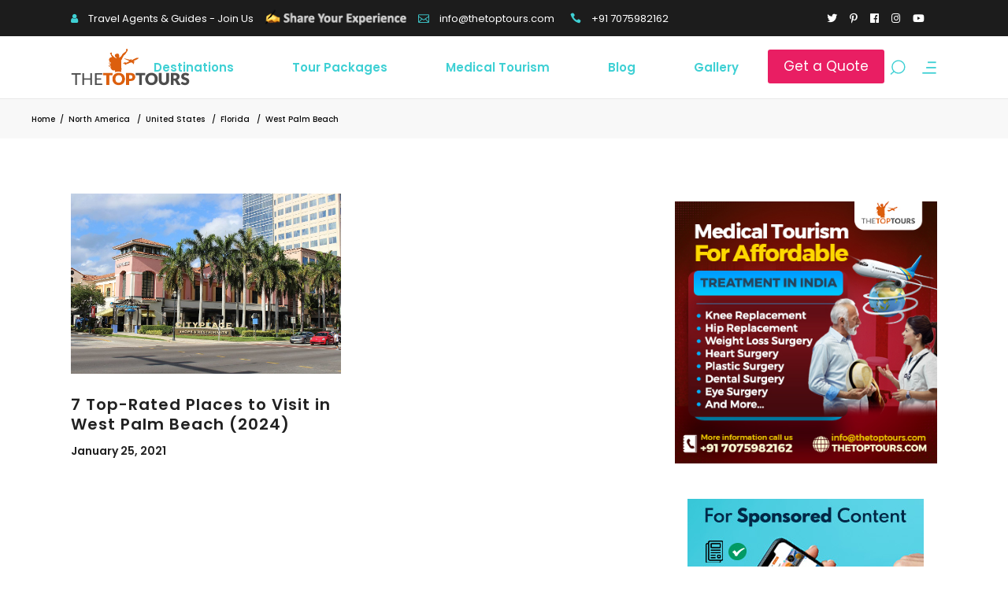

--- FILE ---
content_type: text/html; charset=utf-8
request_url: https://www.google.com/recaptcha/api2/anchor?ar=1&k=6Lc-W6UZAAAAAJwByVS43foavuGCbb3oJuKyX7jx&co=aHR0cHM6Ly93d3cudGhldG9wdG91cnMuY29tOjQ0Mw..&hl=en&v=PoyoqOPhxBO7pBk68S4YbpHZ&size=normal&anchor-ms=20000&execute-ms=30000&cb=wo82bj0x8lr
body_size: 49285
content:
<!DOCTYPE HTML><html dir="ltr" lang="en"><head><meta http-equiv="Content-Type" content="text/html; charset=UTF-8">
<meta http-equiv="X-UA-Compatible" content="IE=edge">
<title>reCAPTCHA</title>
<style type="text/css">
/* cyrillic-ext */
@font-face {
  font-family: 'Roboto';
  font-style: normal;
  font-weight: 400;
  font-stretch: 100%;
  src: url(//fonts.gstatic.com/s/roboto/v48/KFO7CnqEu92Fr1ME7kSn66aGLdTylUAMa3GUBHMdazTgWw.woff2) format('woff2');
  unicode-range: U+0460-052F, U+1C80-1C8A, U+20B4, U+2DE0-2DFF, U+A640-A69F, U+FE2E-FE2F;
}
/* cyrillic */
@font-face {
  font-family: 'Roboto';
  font-style: normal;
  font-weight: 400;
  font-stretch: 100%;
  src: url(//fonts.gstatic.com/s/roboto/v48/KFO7CnqEu92Fr1ME7kSn66aGLdTylUAMa3iUBHMdazTgWw.woff2) format('woff2');
  unicode-range: U+0301, U+0400-045F, U+0490-0491, U+04B0-04B1, U+2116;
}
/* greek-ext */
@font-face {
  font-family: 'Roboto';
  font-style: normal;
  font-weight: 400;
  font-stretch: 100%;
  src: url(//fonts.gstatic.com/s/roboto/v48/KFO7CnqEu92Fr1ME7kSn66aGLdTylUAMa3CUBHMdazTgWw.woff2) format('woff2');
  unicode-range: U+1F00-1FFF;
}
/* greek */
@font-face {
  font-family: 'Roboto';
  font-style: normal;
  font-weight: 400;
  font-stretch: 100%;
  src: url(//fonts.gstatic.com/s/roboto/v48/KFO7CnqEu92Fr1ME7kSn66aGLdTylUAMa3-UBHMdazTgWw.woff2) format('woff2');
  unicode-range: U+0370-0377, U+037A-037F, U+0384-038A, U+038C, U+038E-03A1, U+03A3-03FF;
}
/* math */
@font-face {
  font-family: 'Roboto';
  font-style: normal;
  font-weight: 400;
  font-stretch: 100%;
  src: url(//fonts.gstatic.com/s/roboto/v48/KFO7CnqEu92Fr1ME7kSn66aGLdTylUAMawCUBHMdazTgWw.woff2) format('woff2');
  unicode-range: U+0302-0303, U+0305, U+0307-0308, U+0310, U+0312, U+0315, U+031A, U+0326-0327, U+032C, U+032F-0330, U+0332-0333, U+0338, U+033A, U+0346, U+034D, U+0391-03A1, U+03A3-03A9, U+03B1-03C9, U+03D1, U+03D5-03D6, U+03F0-03F1, U+03F4-03F5, U+2016-2017, U+2034-2038, U+203C, U+2040, U+2043, U+2047, U+2050, U+2057, U+205F, U+2070-2071, U+2074-208E, U+2090-209C, U+20D0-20DC, U+20E1, U+20E5-20EF, U+2100-2112, U+2114-2115, U+2117-2121, U+2123-214F, U+2190, U+2192, U+2194-21AE, U+21B0-21E5, U+21F1-21F2, U+21F4-2211, U+2213-2214, U+2216-22FF, U+2308-230B, U+2310, U+2319, U+231C-2321, U+2336-237A, U+237C, U+2395, U+239B-23B7, U+23D0, U+23DC-23E1, U+2474-2475, U+25AF, U+25B3, U+25B7, U+25BD, U+25C1, U+25CA, U+25CC, U+25FB, U+266D-266F, U+27C0-27FF, U+2900-2AFF, U+2B0E-2B11, U+2B30-2B4C, U+2BFE, U+3030, U+FF5B, U+FF5D, U+1D400-1D7FF, U+1EE00-1EEFF;
}
/* symbols */
@font-face {
  font-family: 'Roboto';
  font-style: normal;
  font-weight: 400;
  font-stretch: 100%;
  src: url(//fonts.gstatic.com/s/roboto/v48/KFO7CnqEu92Fr1ME7kSn66aGLdTylUAMaxKUBHMdazTgWw.woff2) format('woff2');
  unicode-range: U+0001-000C, U+000E-001F, U+007F-009F, U+20DD-20E0, U+20E2-20E4, U+2150-218F, U+2190, U+2192, U+2194-2199, U+21AF, U+21E6-21F0, U+21F3, U+2218-2219, U+2299, U+22C4-22C6, U+2300-243F, U+2440-244A, U+2460-24FF, U+25A0-27BF, U+2800-28FF, U+2921-2922, U+2981, U+29BF, U+29EB, U+2B00-2BFF, U+4DC0-4DFF, U+FFF9-FFFB, U+10140-1018E, U+10190-1019C, U+101A0, U+101D0-101FD, U+102E0-102FB, U+10E60-10E7E, U+1D2C0-1D2D3, U+1D2E0-1D37F, U+1F000-1F0FF, U+1F100-1F1AD, U+1F1E6-1F1FF, U+1F30D-1F30F, U+1F315, U+1F31C, U+1F31E, U+1F320-1F32C, U+1F336, U+1F378, U+1F37D, U+1F382, U+1F393-1F39F, U+1F3A7-1F3A8, U+1F3AC-1F3AF, U+1F3C2, U+1F3C4-1F3C6, U+1F3CA-1F3CE, U+1F3D4-1F3E0, U+1F3ED, U+1F3F1-1F3F3, U+1F3F5-1F3F7, U+1F408, U+1F415, U+1F41F, U+1F426, U+1F43F, U+1F441-1F442, U+1F444, U+1F446-1F449, U+1F44C-1F44E, U+1F453, U+1F46A, U+1F47D, U+1F4A3, U+1F4B0, U+1F4B3, U+1F4B9, U+1F4BB, U+1F4BF, U+1F4C8-1F4CB, U+1F4D6, U+1F4DA, U+1F4DF, U+1F4E3-1F4E6, U+1F4EA-1F4ED, U+1F4F7, U+1F4F9-1F4FB, U+1F4FD-1F4FE, U+1F503, U+1F507-1F50B, U+1F50D, U+1F512-1F513, U+1F53E-1F54A, U+1F54F-1F5FA, U+1F610, U+1F650-1F67F, U+1F687, U+1F68D, U+1F691, U+1F694, U+1F698, U+1F6AD, U+1F6B2, U+1F6B9-1F6BA, U+1F6BC, U+1F6C6-1F6CF, U+1F6D3-1F6D7, U+1F6E0-1F6EA, U+1F6F0-1F6F3, U+1F6F7-1F6FC, U+1F700-1F7FF, U+1F800-1F80B, U+1F810-1F847, U+1F850-1F859, U+1F860-1F887, U+1F890-1F8AD, U+1F8B0-1F8BB, U+1F8C0-1F8C1, U+1F900-1F90B, U+1F93B, U+1F946, U+1F984, U+1F996, U+1F9E9, U+1FA00-1FA6F, U+1FA70-1FA7C, U+1FA80-1FA89, U+1FA8F-1FAC6, U+1FACE-1FADC, U+1FADF-1FAE9, U+1FAF0-1FAF8, U+1FB00-1FBFF;
}
/* vietnamese */
@font-face {
  font-family: 'Roboto';
  font-style: normal;
  font-weight: 400;
  font-stretch: 100%;
  src: url(//fonts.gstatic.com/s/roboto/v48/KFO7CnqEu92Fr1ME7kSn66aGLdTylUAMa3OUBHMdazTgWw.woff2) format('woff2');
  unicode-range: U+0102-0103, U+0110-0111, U+0128-0129, U+0168-0169, U+01A0-01A1, U+01AF-01B0, U+0300-0301, U+0303-0304, U+0308-0309, U+0323, U+0329, U+1EA0-1EF9, U+20AB;
}
/* latin-ext */
@font-face {
  font-family: 'Roboto';
  font-style: normal;
  font-weight: 400;
  font-stretch: 100%;
  src: url(//fonts.gstatic.com/s/roboto/v48/KFO7CnqEu92Fr1ME7kSn66aGLdTylUAMa3KUBHMdazTgWw.woff2) format('woff2');
  unicode-range: U+0100-02BA, U+02BD-02C5, U+02C7-02CC, U+02CE-02D7, U+02DD-02FF, U+0304, U+0308, U+0329, U+1D00-1DBF, U+1E00-1E9F, U+1EF2-1EFF, U+2020, U+20A0-20AB, U+20AD-20C0, U+2113, U+2C60-2C7F, U+A720-A7FF;
}
/* latin */
@font-face {
  font-family: 'Roboto';
  font-style: normal;
  font-weight: 400;
  font-stretch: 100%;
  src: url(//fonts.gstatic.com/s/roboto/v48/KFO7CnqEu92Fr1ME7kSn66aGLdTylUAMa3yUBHMdazQ.woff2) format('woff2');
  unicode-range: U+0000-00FF, U+0131, U+0152-0153, U+02BB-02BC, U+02C6, U+02DA, U+02DC, U+0304, U+0308, U+0329, U+2000-206F, U+20AC, U+2122, U+2191, U+2193, U+2212, U+2215, U+FEFF, U+FFFD;
}
/* cyrillic-ext */
@font-face {
  font-family: 'Roboto';
  font-style: normal;
  font-weight: 500;
  font-stretch: 100%;
  src: url(//fonts.gstatic.com/s/roboto/v48/KFO7CnqEu92Fr1ME7kSn66aGLdTylUAMa3GUBHMdazTgWw.woff2) format('woff2');
  unicode-range: U+0460-052F, U+1C80-1C8A, U+20B4, U+2DE0-2DFF, U+A640-A69F, U+FE2E-FE2F;
}
/* cyrillic */
@font-face {
  font-family: 'Roboto';
  font-style: normal;
  font-weight: 500;
  font-stretch: 100%;
  src: url(//fonts.gstatic.com/s/roboto/v48/KFO7CnqEu92Fr1ME7kSn66aGLdTylUAMa3iUBHMdazTgWw.woff2) format('woff2');
  unicode-range: U+0301, U+0400-045F, U+0490-0491, U+04B0-04B1, U+2116;
}
/* greek-ext */
@font-face {
  font-family: 'Roboto';
  font-style: normal;
  font-weight: 500;
  font-stretch: 100%;
  src: url(//fonts.gstatic.com/s/roboto/v48/KFO7CnqEu92Fr1ME7kSn66aGLdTylUAMa3CUBHMdazTgWw.woff2) format('woff2');
  unicode-range: U+1F00-1FFF;
}
/* greek */
@font-face {
  font-family: 'Roboto';
  font-style: normal;
  font-weight: 500;
  font-stretch: 100%;
  src: url(//fonts.gstatic.com/s/roboto/v48/KFO7CnqEu92Fr1ME7kSn66aGLdTylUAMa3-UBHMdazTgWw.woff2) format('woff2');
  unicode-range: U+0370-0377, U+037A-037F, U+0384-038A, U+038C, U+038E-03A1, U+03A3-03FF;
}
/* math */
@font-face {
  font-family: 'Roboto';
  font-style: normal;
  font-weight: 500;
  font-stretch: 100%;
  src: url(//fonts.gstatic.com/s/roboto/v48/KFO7CnqEu92Fr1ME7kSn66aGLdTylUAMawCUBHMdazTgWw.woff2) format('woff2');
  unicode-range: U+0302-0303, U+0305, U+0307-0308, U+0310, U+0312, U+0315, U+031A, U+0326-0327, U+032C, U+032F-0330, U+0332-0333, U+0338, U+033A, U+0346, U+034D, U+0391-03A1, U+03A3-03A9, U+03B1-03C9, U+03D1, U+03D5-03D6, U+03F0-03F1, U+03F4-03F5, U+2016-2017, U+2034-2038, U+203C, U+2040, U+2043, U+2047, U+2050, U+2057, U+205F, U+2070-2071, U+2074-208E, U+2090-209C, U+20D0-20DC, U+20E1, U+20E5-20EF, U+2100-2112, U+2114-2115, U+2117-2121, U+2123-214F, U+2190, U+2192, U+2194-21AE, U+21B0-21E5, U+21F1-21F2, U+21F4-2211, U+2213-2214, U+2216-22FF, U+2308-230B, U+2310, U+2319, U+231C-2321, U+2336-237A, U+237C, U+2395, U+239B-23B7, U+23D0, U+23DC-23E1, U+2474-2475, U+25AF, U+25B3, U+25B7, U+25BD, U+25C1, U+25CA, U+25CC, U+25FB, U+266D-266F, U+27C0-27FF, U+2900-2AFF, U+2B0E-2B11, U+2B30-2B4C, U+2BFE, U+3030, U+FF5B, U+FF5D, U+1D400-1D7FF, U+1EE00-1EEFF;
}
/* symbols */
@font-face {
  font-family: 'Roboto';
  font-style: normal;
  font-weight: 500;
  font-stretch: 100%;
  src: url(//fonts.gstatic.com/s/roboto/v48/KFO7CnqEu92Fr1ME7kSn66aGLdTylUAMaxKUBHMdazTgWw.woff2) format('woff2');
  unicode-range: U+0001-000C, U+000E-001F, U+007F-009F, U+20DD-20E0, U+20E2-20E4, U+2150-218F, U+2190, U+2192, U+2194-2199, U+21AF, U+21E6-21F0, U+21F3, U+2218-2219, U+2299, U+22C4-22C6, U+2300-243F, U+2440-244A, U+2460-24FF, U+25A0-27BF, U+2800-28FF, U+2921-2922, U+2981, U+29BF, U+29EB, U+2B00-2BFF, U+4DC0-4DFF, U+FFF9-FFFB, U+10140-1018E, U+10190-1019C, U+101A0, U+101D0-101FD, U+102E0-102FB, U+10E60-10E7E, U+1D2C0-1D2D3, U+1D2E0-1D37F, U+1F000-1F0FF, U+1F100-1F1AD, U+1F1E6-1F1FF, U+1F30D-1F30F, U+1F315, U+1F31C, U+1F31E, U+1F320-1F32C, U+1F336, U+1F378, U+1F37D, U+1F382, U+1F393-1F39F, U+1F3A7-1F3A8, U+1F3AC-1F3AF, U+1F3C2, U+1F3C4-1F3C6, U+1F3CA-1F3CE, U+1F3D4-1F3E0, U+1F3ED, U+1F3F1-1F3F3, U+1F3F5-1F3F7, U+1F408, U+1F415, U+1F41F, U+1F426, U+1F43F, U+1F441-1F442, U+1F444, U+1F446-1F449, U+1F44C-1F44E, U+1F453, U+1F46A, U+1F47D, U+1F4A3, U+1F4B0, U+1F4B3, U+1F4B9, U+1F4BB, U+1F4BF, U+1F4C8-1F4CB, U+1F4D6, U+1F4DA, U+1F4DF, U+1F4E3-1F4E6, U+1F4EA-1F4ED, U+1F4F7, U+1F4F9-1F4FB, U+1F4FD-1F4FE, U+1F503, U+1F507-1F50B, U+1F50D, U+1F512-1F513, U+1F53E-1F54A, U+1F54F-1F5FA, U+1F610, U+1F650-1F67F, U+1F687, U+1F68D, U+1F691, U+1F694, U+1F698, U+1F6AD, U+1F6B2, U+1F6B9-1F6BA, U+1F6BC, U+1F6C6-1F6CF, U+1F6D3-1F6D7, U+1F6E0-1F6EA, U+1F6F0-1F6F3, U+1F6F7-1F6FC, U+1F700-1F7FF, U+1F800-1F80B, U+1F810-1F847, U+1F850-1F859, U+1F860-1F887, U+1F890-1F8AD, U+1F8B0-1F8BB, U+1F8C0-1F8C1, U+1F900-1F90B, U+1F93B, U+1F946, U+1F984, U+1F996, U+1F9E9, U+1FA00-1FA6F, U+1FA70-1FA7C, U+1FA80-1FA89, U+1FA8F-1FAC6, U+1FACE-1FADC, U+1FADF-1FAE9, U+1FAF0-1FAF8, U+1FB00-1FBFF;
}
/* vietnamese */
@font-face {
  font-family: 'Roboto';
  font-style: normal;
  font-weight: 500;
  font-stretch: 100%;
  src: url(//fonts.gstatic.com/s/roboto/v48/KFO7CnqEu92Fr1ME7kSn66aGLdTylUAMa3OUBHMdazTgWw.woff2) format('woff2');
  unicode-range: U+0102-0103, U+0110-0111, U+0128-0129, U+0168-0169, U+01A0-01A1, U+01AF-01B0, U+0300-0301, U+0303-0304, U+0308-0309, U+0323, U+0329, U+1EA0-1EF9, U+20AB;
}
/* latin-ext */
@font-face {
  font-family: 'Roboto';
  font-style: normal;
  font-weight: 500;
  font-stretch: 100%;
  src: url(//fonts.gstatic.com/s/roboto/v48/KFO7CnqEu92Fr1ME7kSn66aGLdTylUAMa3KUBHMdazTgWw.woff2) format('woff2');
  unicode-range: U+0100-02BA, U+02BD-02C5, U+02C7-02CC, U+02CE-02D7, U+02DD-02FF, U+0304, U+0308, U+0329, U+1D00-1DBF, U+1E00-1E9F, U+1EF2-1EFF, U+2020, U+20A0-20AB, U+20AD-20C0, U+2113, U+2C60-2C7F, U+A720-A7FF;
}
/* latin */
@font-face {
  font-family: 'Roboto';
  font-style: normal;
  font-weight: 500;
  font-stretch: 100%;
  src: url(//fonts.gstatic.com/s/roboto/v48/KFO7CnqEu92Fr1ME7kSn66aGLdTylUAMa3yUBHMdazQ.woff2) format('woff2');
  unicode-range: U+0000-00FF, U+0131, U+0152-0153, U+02BB-02BC, U+02C6, U+02DA, U+02DC, U+0304, U+0308, U+0329, U+2000-206F, U+20AC, U+2122, U+2191, U+2193, U+2212, U+2215, U+FEFF, U+FFFD;
}
/* cyrillic-ext */
@font-face {
  font-family: 'Roboto';
  font-style: normal;
  font-weight: 900;
  font-stretch: 100%;
  src: url(//fonts.gstatic.com/s/roboto/v48/KFO7CnqEu92Fr1ME7kSn66aGLdTylUAMa3GUBHMdazTgWw.woff2) format('woff2');
  unicode-range: U+0460-052F, U+1C80-1C8A, U+20B4, U+2DE0-2DFF, U+A640-A69F, U+FE2E-FE2F;
}
/* cyrillic */
@font-face {
  font-family: 'Roboto';
  font-style: normal;
  font-weight: 900;
  font-stretch: 100%;
  src: url(//fonts.gstatic.com/s/roboto/v48/KFO7CnqEu92Fr1ME7kSn66aGLdTylUAMa3iUBHMdazTgWw.woff2) format('woff2');
  unicode-range: U+0301, U+0400-045F, U+0490-0491, U+04B0-04B1, U+2116;
}
/* greek-ext */
@font-face {
  font-family: 'Roboto';
  font-style: normal;
  font-weight: 900;
  font-stretch: 100%;
  src: url(//fonts.gstatic.com/s/roboto/v48/KFO7CnqEu92Fr1ME7kSn66aGLdTylUAMa3CUBHMdazTgWw.woff2) format('woff2');
  unicode-range: U+1F00-1FFF;
}
/* greek */
@font-face {
  font-family: 'Roboto';
  font-style: normal;
  font-weight: 900;
  font-stretch: 100%;
  src: url(//fonts.gstatic.com/s/roboto/v48/KFO7CnqEu92Fr1ME7kSn66aGLdTylUAMa3-UBHMdazTgWw.woff2) format('woff2');
  unicode-range: U+0370-0377, U+037A-037F, U+0384-038A, U+038C, U+038E-03A1, U+03A3-03FF;
}
/* math */
@font-face {
  font-family: 'Roboto';
  font-style: normal;
  font-weight: 900;
  font-stretch: 100%;
  src: url(//fonts.gstatic.com/s/roboto/v48/KFO7CnqEu92Fr1ME7kSn66aGLdTylUAMawCUBHMdazTgWw.woff2) format('woff2');
  unicode-range: U+0302-0303, U+0305, U+0307-0308, U+0310, U+0312, U+0315, U+031A, U+0326-0327, U+032C, U+032F-0330, U+0332-0333, U+0338, U+033A, U+0346, U+034D, U+0391-03A1, U+03A3-03A9, U+03B1-03C9, U+03D1, U+03D5-03D6, U+03F0-03F1, U+03F4-03F5, U+2016-2017, U+2034-2038, U+203C, U+2040, U+2043, U+2047, U+2050, U+2057, U+205F, U+2070-2071, U+2074-208E, U+2090-209C, U+20D0-20DC, U+20E1, U+20E5-20EF, U+2100-2112, U+2114-2115, U+2117-2121, U+2123-214F, U+2190, U+2192, U+2194-21AE, U+21B0-21E5, U+21F1-21F2, U+21F4-2211, U+2213-2214, U+2216-22FF, U+2308-230B, U+2310, U+2319, U+231C-2321, U+2336-237A, U+237C, U+2395, U+239B-23B7, U+23D0, U+23DC-23E1, U+2474-2475, U+25AF, U+25B3, U+25B7, U+25BD, U+25C1, U+25CA, U+25CC, U+25FB, U+266D-266F, U+27C0-27FF, U+2900-2AFF, U+2B0E-2B11, U+2B30-2B4C, U+2BFE, U+3030, U+FF5B, U+FF5D, U+1D400-1D7FF, U+1EE00-1EEFF;
}
/* symbols */
@font-face {
  font-family: 'Roboto';
  font-style: normal;
  font-weight: 900;
  font-stretch: 100%;
  src: url(//fonts.gstatic.com/s/roboto/v48/KFO7CnqEu92Fr1ME7kSn66aGLdTylUAMaxKUBHMdazTgWw.woff2) format('woff2');
  unicode-range: U+0001-000C, U+000E-001F, U+007F-009F, U+20DD-20E0, U+20E2-20E4, U+2150-218F, U+2190, U+2192, U+2194-2199, U+21AF, U+21E6-21F0, U+21F3, U+2218-2219, U+2299, U+22C4-22C6, U+2300-243F, U+2440-244A, U+2460-24FF, U+25A0-27BF, U+2800-28FF, U+2921-2922, U+2981, U+29BF, U+29EB, U+2B00-2BFF, U+4DC0-4DFF, U+FFF9-FFFB, U+10140-1018E, U+10190-1019C, U+101A0, U+101D0-101FD, U+102E0-102FB, U+10E60-10E7E, U+1D2C0-1D2D3, U+1D2E0-1D37F, U+1F000-1F0FF, U+1F100-1F1AD, U+1F1E6-1F1FF, U+1F30D-1F30F, U+1F315, U+1F31C, U+1F31E, U+1F320-1F32C, U+1F336, U+1F378, U+1F37D, U+1F382, U+1F393-1F39F, U+1F3A7-1F3A8, U+1F3AC-1F3AF, U+1F3C2, U+1F3C4-1F3C6, U+1F3CA-1F3CE, U+1F3D4-1F3E0, U+1F3ED, U+1F3F1-1F3F3, U+1F3F5-1F3F7, U+1F408, U+1F415, U+1F41F, U+1F426, U+1F43F, U+1F441-1F442, U+1F444, U+1F446-1F449, U+1F44C-1F44E, U+1F453, U+1F46A, U+1F47D, U+1F4A3, U+1F4B0, U+1F4B3, U+1F4B9, U+1F4BB, U+1F4BF, U+1F4C8-1F4CB, U+1F4D6, U+1F4DA, U+1F4DF, U+1F4E3-1F4E6, U+1F4EA-1F4ED, U+1F4F7, U+1F4F9-1F4FB, U+1F4FD-1F4FE, U+1F503, U+1F507-1F50B, U+1F50D, U+1F512-1F513, U+1F53E-1F54A, U+1F54F-1F5FA, U+1F610, U+1F650-1F67F, U+1F687, U+1F68D, U+1F691, U+1F694, U+1F698, U+1F6AD, U+1F6B2, U+1F6B9-1F6BA, U+1F6BC, U+1F6C6-1F6CF, U+1F6D3-1F6D7, U+1F6E0-1F6EA, U+1F6F0-1F6F3, U+1F6F7-1F6FC, U+1F700-1F7FF, U+1F800-1F80B, U+1F810-1F847, U+1F850-1F859, U+1F860-1F887, U+1F890-1F8AD, U+1F8B0-1F8BB, U+1F8C0-1F8C1, U+1F900-1F90B, U+1F93B, U+1F946, U+1F984, U+1F996, U+1F9E9, U+1FA00-1FA6F, U+1FA70-1FA7C, U+1FA80-1FA89, U+1FA8F-1FAC6, U+1FACE-1FADC, U+1FADF-1FAE9, U+1FAF0-1FAF8, U+1FB00-1FBFF;
}
/* vietnamese */
@font-face {
  font-family: 'Roboto';
  font-style: normal;
  font-weight: 900;
  font-stretch: 100%;
  src: url(//fonts.gstatic.com/s/roboto/v48/KFO7CnqEu92Fr1ME7kSn66aGLdTylUAMa3OUBHMdazTgWw.woff2) format('woff2');
  unicode-range: U+0102-0103, U+0110-0111, U+0128-0129, U+0168-0169, U+01A0-01A1, U+01AF-01B0, U+0300-0301, U+0303-0304, U+0308-0309, U+0323, U+0329, U+1EA0-1EF9, U+20AB;
}
/* latin-ext */
@font-face {
  font-family: 'Roboto';
  font-style: normal;
  font-weight: 900;
  font-stretch: 100%;
  src: url(//fonts.gstatic.com/s/roboto/v48/KFO7CnqEu92Fr1ME7kSn66aGLdTylUAMa3KUBHMdazTgWw.woff2) format('woff2');
  unicode-range: U+0100-02BA, U+02BD-02C5, U+02C7-02CC, U+02CE-02D7, U+02DD-02FF, U+0304, U+0308, U+0329, U+1D00-1DBF, U+1E00-1E9F, U+1EF2-1EFF, U+2020, U+20A0-20AB, U+20AD-20C0, U+2113, U+2C60-2C7F, U+A720-A7FF;
}
/* latin */
@font-face {
  font-family: 'Roboto';
  font-style: normal;
  font-weight: 900;
  font-stretch: 100%;
  src: url(//fonts.gstatic.com/s/roboto/v48/KFO7CnqEu92Fr1ME7kSn66aGLdTylUAMa3yUBHMdazQ.woff2) format('woff2');
  unicode-range: U+0000-00FF, U+0131, U+0152-0153, U+02BB-02BC, U+02C6, U+02DA, U+02DC, U+0304, U+0308, U+0329, U+2000-206F, U+20AC, U+2122, U+2191, U+2193, U+2212, U+2215, U+FEFF, U+FFFD;
}

</style>
<link rel="stylesheet" type="text/css" href="https://www.gstatic.com/recaptcha/releases/PoyoqOPhxBO7pBk68S4YbpHZ/styles__ltr.css">
<script nonce="3OLt4Je4Gb3HO2pLjwaerA" type="text/javascript">window['__recaptcha_api'] = 'https://www.google.com/recaptcha/api2/';</script>
<script type="text/javascript" src="https://www.gstatic.com/recaptcha/releases/PoyoqOPhxBO7pBk68S4YbpHZ/recaptcha__en.js" nonce="3OLt4Je4Gb3HO2pLjwaerA">
      
    </script></head>
<body><div id="rc-anchor-alert" class="rc-anchor-alert"></div>
<input type="hidden" id="recaptcha-token" value="[base64]">
<script type="text/javascript" nonce="3OLt4Je4Gb3HO2pLjwaerA">
      recaptcha.anchor.Main.init("[\x22ainput\x22,[\x22bgdata\x22,\x22\x22,\[base64]/[base64]/[base64]/[base64]/[base64]/[base64]/KGcoTywyNTMsTy5PKSxVRyhPLEMpKTpnKE8sMjUzLEMpLE8pKSxsKSksTykpfSxieT1mdW5jdGlvbihDLE8sdSxsKXtmb3IobD0odT1SKEMpLDApO08+MDtPLS0pbD1sPDw4fFooQyk7ZyhDLHUsbCl9LFVHPWZ1bmN0aW9uKEMsTyl7Qy5pLmxlbmd0aD4xMDQ/[base64]/[base64]/[base64]/[base64]/[base64]/[base64]/[base64]\\u003d\x22,\[base64]\x22,\x22V8Ouwp3CrFZ1a8K1wqXCqMOnT8OuS8OBfXXDk8K8wqQTw65HwqxZecO0w59Dw6PCvcKSHsKdL0rCt8KgwozDi8KoV8OZCcOpw44LwpI4TFg5wqzDm8OBwpDCuTfDmMOvw4x4w5nDvmLCggZ/HsObwrXDmBpRM2PCo0wpFsKIIMK6CcKnPUrDtBxQwrHCrcOaBFbCr1IdYMOhFcKzwr8TfkfDoANxwpXCnTpiwp/DkBw5acKhRMOdJGPCucOQwpzDtyzDkkk3C8O/w43DgcO9KxzClMKeEMOfw7AuWkzDg3sLw7TDsX0uw6Z3wqVUwrHCqcK3wpTCiRAwwobDtTsHEcK/[base64]/wqDCoiE2wpgUEQPCpTVhw6fDqTVmw4/DvVHDjyU8PsOnw5PDlmU/[base64]/CtMKcw7LCrMKPMMKTew5uwrlAwrg6w61Wwp8fQcKmMx03OQplaMObFUbCgsKaw7pdwrfDkQ56w4giwp0TwpNqVnJPMlEpIcOjRhPCsH/Dj8OeVVdbwrPDmcOZw48FwrjDqF8bQTknw7/Cn8KrFMOkPsK7w6h5Q2nCtA3ClmJNwqx6CcKYw47DvsK9O8KnSljDmcOOScO6DsKBFXfCm8Ovw6jCrxbDqQVawpgoasKJwpAAw6HCtcOpCRDCpcOgwoEBEBxEw6EyTA1Aw6dPdcOXwpjDi8Osa2olCg7DucKqw5nDhGXCmcOeWsKnEn/DvMKsI1DCuDJmJSVkRcKTwr/[base64]/[base64]/WsOlJsOCNX9nwpoCwo/CqMOww6XDgcK9wp4ZwoTCssKiW8OIOsOQO3HDoUXDtD/[base64]/DmGrDt1hvwpbCjcKswp3DnsKGWcKfwp8DKHRKf8O+w6XCpmYtDAnCgcOUQXFawoDCtk0dw7VBFMKaOcKUO8KBVyhUFcOxw5DDo0olwqRPKMKhwq9OaHbCuMOYwqDChcKcYsOtWHnDrQ5dwpcUw4JpOTjCvMKBKMOuw6ACY8OAfEvChsOcwq7CohkMw5pbYMKRwox/ZsKYeUpyw4QewrHCp8O1wr9MwqIew4UpelzCgcK4wr/[base64]/[base64]/DvcO6TcKwwp11W8K2WBJsOD7DhsK1TcKrwp3CtcO8W1vCsw3DvnHCkBx8G8OrCsOmwp7DnsKowp96wqIfOzlja8KZwrUCP8OZeTXCgMKGbkTDsB05ATtGcGvDo8K9wqwMGBXCkMKNfnTDpgDCn8KXw5Z4LcOKwq/CssKLc8OXCgbDusOJwo5XwqbCk8OMwonDiFTCjw0vw4Mow50fw4fCmcOCwqXCoMOXFcKVMMOYwqh9wrLDn8O1wrVMw77DvzwfLcOEJsOYYH/[base64]/[base64]/CkMKywrdvH8O7wosPwr/[base64]/LsOXw7XDvcOkwrrCvHDDmRTDnsOXV8OCQU1xwq8eKDxoI8KVw7oBHcOlworCuMOmHwQ5ZcKwwqTDoUNxwp/[base64]/wrrDjXx7w4FRa8K0w5B8UyDCocKAXMKXwqcBwrpZWHoAOcO/[base64]/ZjzDtCExVlp6IScvw4pvwoY1wpd2w5lQChzCtDzCr8KwwqMzw75+wpnChRRDw5PChSnCmMKMw5zCkAnDrz3Cm8KeRjtMM8KUw7BSwp7CgMOUw4sYwpN+w7UPR8OSwonDqMKCPWbCicOPwp0Yw4HDmxoGw7fDjcKQeV95dULCtRtjf8OZbU7Dl8Kiwo/CnCfCqsOWw67Cq8Orw4FNQcOXWcK6I8Kawq/Domo1w4Z+wo/DtGExMcOZWcKZZSfDowIyEMKgwozDsMObEAkGA07DrnrDvUjCoW9nBcOwScKmBU/[base64]/c3/CrMKNw5DDmsKFDMOYRlHDosOYZxjDu3TDt8KSw645IcKkw5/CmHbCkcKCcVx1ScK2fcO7w7DDkMKhwr9Lwq/[base64]/CtsKow6k4Tkc4woLClElFwqXDosO6TyA0Uh1Rw4VnwqnCl8OFw4LCixTDlcOFBsO8wrfCli3Di2vDsw1eXsOIUSjCmcKGUsOEw4x7wp3CnTPCr8KYw4A7w7plw73Csm5DFsK3In15wpZUw4U2wp/CmjYWRsKbw7ptwrPDmsO4w4fDiC4kCnPDtsKvwpsEw4HCtjZAZsOBX8Khwp9Swq0feQ/CusOhwpbCpWNew4PCuh8Vw4nDphA9wqLDthpOwpN2aSnDqBjCmMODwq7Cn8Kywox7w6HDn8KNX1PDkcKZVMKaw4lgwqkewp7Coh9Qw6MfwobCrQZ0w4LDhsKvwrpLTA/Dtl4zwpXCrnnCgyfCl8OvH8OCacKdwr/[base64]/cMOYZsKCw40yMsOOSAVDdBcJcDfDgyTDksK2YMKFwrPCq8K6fyfCv8K9fz/DoMKLBiAmXcOoY8O+w73DhiLDnMKAw6TDucOjwpPCt3haMU0gwoFlXxjDjMKQw6Ztw5A4w7wlwq3DocKHESA/w4Jww6rCsX7DvMKAA8OpE8KnwpPDu8KqMFZgwrAAXH8jAsOUw5jCtw7DjMKTwpY6ccKBFBx9w7jDukHDuB/[base64]/DjvDr8OMwoLDoDnCv30qw5xibsO/[base64]/[base64]/N1PCsG1HwqLClAM8S8KuKMKOUlTDtx7Cl2scZ8ODPsOHw4vCrW0jw5zCk8Ogw6dzFTXDhGMxExfDvi8RwpLDkHnCnmTCnDV6wq4ywqLCnEdTImdWdsKwHmY0ZcOcwoUUwrNgw7RUwpQ/U0nDikIreMOgLcKFw4vCiMOkw7rCvEg6C8OQw70vVsOQV0k7RF0JwrQEwphQwo3Dl8KjGsOCw57CmcOWWB5TCg/DucK1wrAyw7Eiwp/CiiDCmsKtw498wp3CkWPCjMKGOjgEKF/Dq8OzXgFPw7bDribCm8Odw7JEKVsGwoBmKsKvQMOtwrcrwpw6AcKsw5/ClcOgIsKbw6NGGi7DtVJPO8KVfDnCli8hwoLCrkwIw51zIsKVIGTCmz7DtsOrfXjCnH5+w55IecOjFsO3Wkw/CHzCt3PCksK1bX7ComnDuWZ9BcKTw5EQw6vCv8KIUgJkG2A/IMOjw5zDmMOuwoDDjQ9Aw5dXQ0vDkMO0N3bDoMO/woVPc8Knw7DCkkMCd8K2RUzDnDLDhsKoTDIRw69GaDbDsgYNwpbDsSvCjVoFw5Vww6/CsycNDcK5bMK2wpB1wqcXwpJswoDDlcKMworCjTTDmsK3ZiTDtcORO8KweBHDmRAow4oHIsKCw7jDh8OGw5lewqgJwr4WXTDDhnrChgUWwovDrcOCc8KmBG80wpwCwoHCssK7woDCtMO7w5LCkcK/[base64]/ClEBjw5nDt8K0HsKpWjvCuy/DtHZ2woVqwrM6EMODWWNvwqrChMOSwpzCssOwwq/DscO6AcKLTsK7wr7CrMK/[base64]/CtsO/w5BTw4QiHFUOw7N9O2g3w4YdwoxUw5QKw4TCu8ODc8OCw5jChcKKccO/ekQpJsOXE0nCqmLDpWPDnMKQDMOtGMOHwpYMw5nCtX7CvMOswpnDusOjQmZLwq0jwo/[base64]/ecKGw5k+w4kGw6xwe8Kiwo1lw4BMQMKKC8KFwp9zw73CocOiGwVVFxPCuMOKwqjDpsOnw5TDvsK9wpx6KVrDjMO8YsOjw5nCrSNpZcK/[base64]/CrMOiw6h0wrDDrDM2Lx1jwrTClMO+w7fCln7DiT7DosOhwqhHwrjDiwcRwq3CvQDDs8O4w73DkkUyw4Arw74lw6HDklnDr1XDn0DCtcKkKxHDi8O7woLDsQYQwpMtA8KQwpNXEsKLW8OXw6jCrcONdhzDuMK8w4tsw4lgw4fCrA1PeXXDncKYw6/ChDFDVcOQwq/Ct8Kdeh/Du8Ozw5t4SMOpw5UnHsK3w5owJ8OuUTPCjsOvPMOtdAvDuXVpw7gbeX/DhsKPwqnDtsKrwqTDq8K3PW4hw5zCjMKxwoEwF2HDosOKOGjDtsOrUULDu8OQw5pOSMKYaMKGwr0jW33DpsKfw7XDng/CrMKSw7LCjnPDr8OUwrszSEVNB0w0wofDrMO1QxjDuhMResOQw6how58Pw6MbLWjCg8KTPwDCsMKDHcOew6jDrxFMw73DpldEwrZJwrvCnwjDjMOiwrVbC8Kqw5DDrsKTw7bCqsK4wqJxMgPDsgRzbMOWwpjCvMKiw4vDpsKgw7DDjcK1HsODSmnDrMO/[base64]/Cu8OYZz51wo7CucOQwpXCvXbDl0vCrsOrw5HCmMK/[base64]/[base64]/DkknCjMKHcmFUK8KJw4AIJFrDg8Kfw604EkXCrsOuMsKOBSUXEMKtah06FcKDWsKHIgwwRsK4w5nDn8K8PMKdbSglw7bDjjsKw7jCii/DncKHw4E4F3jCgcKsR8KYMMOhQsKqKA9nw6gvw6rClSbDt8OuEDLCiMOywpPDlMKSNcKlSGA7CcKVwrzDh1sOQ01QwqXDvsK6ZsOTOmomN8OMwqfCgcK6w4Fmwo/DscOKED3DvEl2YTUSdMOWw7EpwozDuVHCsMKLCcOvX8OnWQtCwoZBVB9oXnlswp0ww4/DtcKuOMKdwofDj0XCjsOqK8OSwolgw48Fw6x5WWpLSyPDlgxqTcKKwrBjaSjDusOUf09dw5J/T8OqK8OpaB0/[base64]/DlcOawqPDtmvChsKIw6pSw6gRw53Dl1DCpmnCgTxKRcOUw5JPw4TDkgzDqVLCn2AOEXHCjVzDqWVUw4s6BGjCjsOZw4nCqcOxwpdlL8OaC8OPfMObVcKlw5YIw44wUsONw748wpHDkH45CMO4ccOrMsKQCgXCjsKyNB/Cs8KhwoPCr1TCv0UuXMOLwqLCmixAQwxqwr/CpsOTwocGw70SwqjCmDEZw4rDkcOUwpUCXlnClMKuZ2dFFHLDh8KOw5FDw5doSsKvTTrCqnQUdcO/w7LDvUFfBGMVwrXCpANpw5YJwprCsDXDuABOZMKwVH/[base64]/ChlZXw5oLwo8LGA0gw6rCmRjCsUzDncOzw49iwpcNXsOcwqoOwpHCgsOwIXnDi8KsEcOjMcOiw53DocKxwpDCmSXDs24NUD/CpxlWPTnCp8OSw5wewq/DtcKGw43DpCYHw6sIMkHCvAJ4w4DCuCXCkGEgw6fDigHDsD/CqMKFwrMtL8OUGsKLw7TDh8OLa2kKw4HDqMO9GxAyMsOENgvCtQVXw4LDu3oBZ8OHwo0PNxLDg1JRw7/[base64]/fMKSwpAuasO/X8KUDcOWT8OLw5zDnEzDr8KKGMKydSLDrSbDtlQTwodAw5zDnmrCoFbCm8OKT8Kiaw/CuMOyJ8KeC8O3ayPCncOrwrTDpkpmBMOVD8K+w6LDmD7DmcORwq/ClsOdbMKyw5fCpMOGwrXDtDAmD8KyNcOMGh0MYMOFTCjDvTLDl8KIUsKfRsK/wp7CisKnLgjCqMKlwrzCtzRFw7/ClWAwaMOwYTxNwrHDkQzDscKAw5DCiMOdwrUJBsOEw6TCo8KGUcOEwqs9wonDoMK7woDCkcKHGB5/wphDaXjDgkfCsjLCpmHDrUzDn8OaXCgpw5LCon7Duk02QSHCusOKLMK+wobCnsK4GsOXw5/DqcOTw6BPNmcrTEYcSAJ0w7vDo8OAwpTDmE9xeBIcwqbCoAhSZcO+e0xCRsOaKQ5sXnDDmsOnwo5Tbm3DrDDChiDCksKMBsO2w5k/J8OgwqzCqTzCu0DCqH7DkcKOUhg1w5liw5jDpEXDlT0lw4VkAhEOTcK/FcOswobCmcOmYlrDk8KVQMOcwoE7TMKIw70hw4TDrANHb8KjektidMO0woFLw5nCgCvCv041JVDCjMKmwpEmw4fCgn7Ci8KJw6BLw69XIyrCryFtw5XCjsKnS8Kkw5Rhw5NhX8O4ey4Lw4TChRnCp8O7w4o3flg3PGPCgGPCjAA6wp/DoSXCqcOkTwTCh8K9d0rClMKbS3Rhw7vDtMO3w7LDp8OmAngaVMKrw618FGdSwpciFMKVWsKYw4RYe8KnJjJ6acO9O8OJw4PCssOuwp4deMKpe0rCsMOYeAHChsKkwo3ClEvCmsO/IVBRNcOuw5jDoy8yw7jCrMOcUMOgw5RECsKBa3PCr8KGwrrCvDvCtj4/wrktRElcwqbDtBRCw6USw6bDoMKDw7DDrcOUPWMUwq9hwpRwGMK7ZmHCiyvDlx9nw5/Cu8OfHMKgXSkWwpNGwrDDvjQXbj0FKTUNwoXCgcKPIcOLwq3CncKnLC4PFhtkPnzDvT7DosOCeHnCkcK7EcKpScK6w6oEw7gkwpPCkV1vAMOewrMPeMOmw5zCkcO8S8OsUzjCk8K4JyTCs8OOOsOWw6bDokbCqMOLw77DlG7DhAjDoXvDjS8lwpY8w5w2bcOiwr8/[base64]/Dk0Uowod5OMK0wrYbw49HJ8KHG8OlByA4K0kgwpgxw5fDoBDDm3gGw53CmMKPRxsicMOfwofCgR8Mw5UCWMOew5PChMKzwq7CkFrCgVNeYgMmasKPDsKef8OUM8Kqwo5iw6F5wqkMf8OrwpxQdsOmVDAOd8Ouw4k2w5DCmVAAUx4Vw5ZpwrPDtxZ6wozCosO/[base64]/ClcKmw6nDpsKPwp3DinjDjcK4Pm/Co8OWw5DDjcKcw7BHL2VHw7dpDsOCwopzw5ZtIsK2LyHDqcOlw57DnMO5wojDnBchw4sjJMK4w5/[base64]/CgSR8FMOOw4jCkCJsDhXDgcOMwpkyw6DCmEEuCcOqwozCnSXCsRBMwqnDtcOaw7TCucODw6RmcsOZeQQUVsOmTFJTajxzw5TDsiJiwrJqwppJw5bDjTBIwpvDvQY4wpx6wrh+RwfDgsKAwq5yw5EIIwFsw4VLw5fChMKXFwVoCEDDqXzDmcKOw7zDoz8Mw44Ww7/Dv2jChMKRw5XCkWFqw41Nw58qWsKZwoHDqDDDsXs2Rn1FwrPCvxzDsi7ChAFdwqvCiw7CnRQswrMHw5DDuTnCusKUKMKFw4rDg8K3w44wSGJVw7t4asKow6vCqzLCocKOwrBLw6bDn8Kbw6XCnwt8wpXDoCRPEcO9FyAhwp/DmcOuwrbDnStgIsOkNcOKwp5XdsKbISlowqAKXMOrw4p5w50Zw5LCiE4gw7LDmMKGw5fCnsO2MU4XC8OjJy7Dt3PDtixswp/CmcKDwobDpQ7DisKUASHDmsKAw7XCsMORMzjDkQbDhA5AwrzClMOjAsOXAMKnw4Vuw4nDscOxwp4gw4fCgcK5w6fCtzrDt2lEbMKtw54WKlPDk8KKw7PCrcO0w7DDnVbCq8O9w6XCvBHDrsK1w6/CpMK7w7JTDCNjdMOdw7g3w5Z+IsOKOCxmRcK1WHPDkcK/csK/w4jCqnjCvz1/[base64]/YShhL8ORa0sjwqLCqit3RxdZasOtHcOewrXDpCF3wozCqRRCw4DChcKQw4Fdw7fCsDXCjljCjsKFd8KWE8Ohw7wJwoZVwpLDlcKkOg4yf2bCtsOfw65Aw47DsSA7wqImKcK+wrnDr8KwMsKDwrfDtcKBw4U3w4ZUJwxDwrFBE1/ClXHCgMOOOFfDk3jDtSAdFsOZwpfCo3s/w5PDj8KmLU4sw7HDlMO9JMKpF3PCiF7CmjxRwoJbRW7CmMKww5JOelTDmkHDtcOEbx/DpcKYMTBII8KNLjZWwr/DtsOKYV5Vw4NPTXwkw6gwHj/DucKDwqcpHsOFw5/Cv8OFDhDCrcOew4bDhC7Dn8OTw7U6w5cyA37CkcK1I8OlTjTCq8KaKF3CjcOFwrZceDwSw4QIFUN3VcOowoNdwobCv8Oiw7NtXx/DmmREwqB+w4wEw6Vcw6VGw6/CmcKrw5YAXsORJTDDpsOqwqt2w53CnS/DjsODwqIUImlJw67DtsK0w4R7Wxt4w4zColXClcOycsKJw4TCrEJbwpB7w70dwrnCqsKdw7tFSWbDijDCsQ7CmsKMdMKqwoYRw6XDmMOWJR7CsGLChE/[base64]/Cp2rDicODb8KywojDlMK5wpfDuMO9w4PDgAfCmgtzw5DCmW14A8OFw6AmwpTCu1LCu8KoBsOUwqvDlcOYB8KuwolMFDLDgcO+SwxdN1hlEFNGMl/Dt8KbW24ew4JPwq8APDJNwqHDkcOmY0twScKtCUNCfwwMfsOjYMO3CcKOIcOqwpAtw7FiwpU5wqQ7w41sYys+Bz1WwqcWYDbDrMKNwrtMwpvDuGvDrRrCgsOfw7PChmvCisOsecK0w4gFwoHCiFUeBCY/G8KcaSUhE8KHNcK/Zl/Cpx/[base64]/[base64]/DjC7DqMKKFwPCiydWw53DuAjCuxwgw4pWw4DDrcOwwoRLwpPCoBTDusKlwqM5NA4xwrVzL8KQw6rCjFPDg0jCjijCncOnw7VZwrnDhMKewr3ComJeQsOAw57DhMKVwqtHKE7Dk8Kywqc1ZMO/wrrCuMOBwrrDtMKOw7fCniLDv8KNw5F+w5RnwoEcScKNDsKqwrVdcsKRw4DCkcO9w4sadAY5VDzDtA/[base64]/[base64]/CrMOHw5crT8KGw5ZndMOQbMOjAsOHw4DCvMK9w5lCwqxVwoTDjjctw5IAwp/DgytleMOjO8Oiw73DisKYWjcRwpLDqxBleBVjHSHDssKVS8KoQDcrHsOLUsKZwpbDp8Oww6TDu8KrTEXCh8OIX8OUwqLDvMOcYAPDnwIow5rDpsKwRm7CvcOkwp/Cnl3Cu8O4esOQfMOzPsOBw57DnMOUBsOzw5dkw5wYeMOMw6wew6oQPl0zw6V4w4rDlsKIwpZ0wpnCtsKVwqRFw5bDhl7Dj8O3wrDDoHkbTsKuw73Dh3Btw4VhWMOzw78BIMKWUDJRw49Ff8OZTEsewqUIwrtlwpNvRQRzKkLDj8OVVC/CizMIwrrDk8KpwrHCqGXDulbDmsK/w5M4wp7DiWthKsOZw50YwoLCmzLDmDbDmMOMw5HCljbCk8OfwpzDr0HDjMOjwpbCrsK1w6DDvlULA8Ocw5hew6jDpsOucUPCl8OgWVXDsQfDlz4twq/DrQbDuUnDscKKG3rChsKGw780dsKKNQswJgHDgVE3wrpGMR3DpWDDv8O0w4UHwqxGw6FLNcOxwpM2GMKJwrAEdBgVw5jDg8OhPsORVwB9wqV2XcKzwpp+OFJAwofDnMK4w7YyV0HCosO1G8OTwrHCiMKUw6bDuCXCssKeNg/DtF/[base64]/[base64]/[base64]/Cr8OxNsOZw4bDmUJ1HcK4TGk4WsK6wop6V1/DgMK1woZ0ZHJowr9mMsOHw5duOMOvwr/DtFMUS2FBw4Jgwps3B0ksScOWccKdJAjDs8OOwoHCqxxbGMKNCFwOw4jDg8KwN8KBd8KKwpgsw7bCtAVAwogGd0nDiHAOw6MPMWPDt8ORbTNyTBzDrMKwZgXDn2bDnTwnWhBwwonDg0/[base64]/DmMKEw47DgxnDtGPDo3UMQsOGasO7wrRiw5/DnBnDusOiDsO0w4cZMxI5w4towr0rd8K1w4YTOx0Ww4fCn1w0dsOBW2fDnx9NwpwRWBDDucO/f8OJw7nCnUdVw7HChcKTUS7CnVdMw5E8BMOaecO/Xy1FGsK1w5LDl8KMPw5PZA8iwqfCigPCjW7DhcK4ZTMvIcKcP8O3w412KMO2wrDCo27Dq1LCgwrDnB8Dw4BzMVZQw5jDt8KRMTfCvMOMw6TDu30swp0QwpTDjB/CrcOTKcKxwr/CgMKZwprCglPDp8OFwocrMVbDmcKiwp3DtjAMwo5vGEDDpid9N8OFwojDigBEw45RekrDl8KpLmolXicAw4/CtMKyU0zCvD9dwooHw7/Cn8OtHcKUCMK8w4pTwrtgKcKRwozCn8KcDTTCvFvDijUIwqDDhmN6JMOkUTJ/YBFswqrDocO1HmtIQQLCq8Kuwq4Jw5XCgMODWsOZX8O1wpTCgh9eN3LDhR05w74aw53DlsOUeDVawrzCh1FZw6fCqMK/[base64]/wrMWw6YQw6jDqRTCocKDw4R9w6hSw6FxwoNIFcKdLGDDlcOUwr3DvsOgGsKNw63Dom8UbcOlfWrDgH5je8K2J8OlwqZQdVpuwqMWwqzCgMOifV/Ds8K9FcOnJcO4w7HCkDR2WMK7wpZrEWjCsTrCrC3DqMKEwqVVLEzCk8KMwpLCrTFhcsKBw7fDvcK8RkzCkMKSwqs6HHdNw6YXw5/DgMOtKsOww77CtMKFw71Jw59rwrgiw4rDosOtacOUaHzCu8KQXA4BPXXCmQhQMD/DscKvFcOVwqY0woxFwpZYwpDDt8Kxw7E5w6nCosO5wo99w4XDgcKDwp0JHsKSdsO7WMKUDyd4VhLCosObcMOnw6vDjsOsw4nCgF4cwrXCmV4THnvCv1fDmnDCtMKEagDDksOIDFAUwqTCo8KKwoh8d8K8w7Izw4IFwqI3SxBtdcOywrlZwpvCnGvDpMKIXA3CpC/DmMKCwp9WPEpBGT/[base64]/[base64]/w4HDpMOfw4DCmWomw6/Co8OgwrdYwqLCnzVcw6zCu8O2w6BKw4ggLcK0QMO4w4HDsx1JW3AkwqDDusOkw4TCqmnDgArDogDDribCtTDDoAoNwrQSBWLDtMKOwp/CkcO/wqM/[base64]/[base64]/CkC7CqcKywoPCv8ONYsK1YkHDq1diw4FXasO1w68fw6EVTMOsGhnDl8OOfcOaw5jDgsKDAEkUN8OiwojDqmwvwqvCmUbDmsOQIMOPSRbDqgjCpjvCrsO8dVnDlg9owoZ5GhlMLcO8wrhXJcK1wqLCjVfCqi7DqsKnw5/CoT0pw7vDpg5bM8Ocwq7DhiDCgnMqw7fDjAJywq7DgsKnb8OCMcKtw6/CiANKdynCu2F5wrY0ZgvCpE0gwr3Ci8O/aWlpw511wrhXwrQkw4kxL8OgAMOzwqhcwo0oRyzDtGInZ8OJwqvCshZwwoUwwq/DvsOVL8KHD8OZKkwSwpoQwoLCocK0eMOdDm52AMOsOTvDiWHDnE3DisKwS8O0w4IhPsO5w4zDtBhDwr7ChsODNcK5wrbCllbDgRp+w70vw4Qxw6BAwqsxwqVTU8K1ScKmw5PDisOPG8KBJBLDlw82fMOtwo7DgcO/wrpKdsOcEsOGwo3Cu8OLT3cAwpfCrlnDg8KAE8OmwpbCvAvCvyxWUcOiFClsM8Oew49kw7sAw5DCrMOmNhtRw4PCrhLDjMKhWyhkwqbCmAbCr8KFwpTDuHrCuUU7V3fCmQ8+UMOswrnCozHCtMK5IB/DqRVjJhECVcKRWH/CkMKhwpJOwqgKw6BeIsKPwr/[base64]/DnAjDt1fDhcOgHlLCiStYPkvCsDYSwpTDhMOnW07DrTAswoDChMKow6zDkMKeancTcBkYWsKZwq1AZMOROWUiw49+wp3DljrDhsO0wqoMVWwawotlw5oYw6fDkTbDq8Oiwrw/wq5ywqDDl298H2TDgHrCj2t4ZAQeS8KwwpFpSMKKwqPCk8KpS8OQwo7Co8OPPQR+DS/[base64]/LSw/BC8jKwvCn2vDrHHDmCYawrgGw4xXQcKMKHE9DMKbw6bCj8OJw5nCtCdwwq8xH8K6YcOqEw7ClEUCw5BQLTXDvSvCncO3w6fCv1pqVA3DvS8HUMOfwrNFHyNgcU1XU0dNKirCjC/DkcOxOzfDj1HDiTDDsl3DoA3DjmfCqRLDvsKzAcOEFRXDh8OcehYvNAYFcRDCm2MScC9PdcKsw5LDpcOpSMOIbMKKFsKvZjorXX8/w6TDiMOxImh0w5TCrWHCjcK9w7jDvh7Do1kLw5MawpEHBsOywoPChip0wpLDoGHDgcKbIMOAwql8ScOqDy5wCsK5w4dHwrXDgAnDrsOyw4TDk8Kzwpwcw6HCsE3DtsOrFcK3wpHCvsOrwprCt0/Cm1xmLRXCty0Kw54Vw7/[base64]/DkjzCmDBzDR3CuMK/JcOVwrnCmMKxSQ1AwpvCj8Kcw7cqehxOAcKYwqY5DMO/w6gxw7jChsKRN0ApwoPCpw8kw67DvF9vwpdSwqhrTn3Ct8Otw6LCtMKHeTfCpx/CncKvIMKiwoh+BjLCi1DCu20wMMOhw4wuS8KUaxPCkEDCrShOw7NsKBDDicOwwrE1wqXDqxnDl2doBgJ4aMOdcAI/w4IhHcOJw49Hwr1ZVDV0wp0/w4TDhsKbDsOaw7PCiyXDo20ZaXPDhcK/LAtnw5TCiBzCksKUw4QPTG3DicOxMT7CiMO6AXIXU8KuNcOSwrNXAXzCtcOyw5jDlwPCgsORasKrRMKgVsO+UTUFLMKJwozDn2UwwqU0AU/DvhDDjW3CoMOoOSIkw6/[base64]/CtgUUwrNrw7HDrhrDrTgKEsO2D8KaDh4wwr4YWcObMMOFK1lXBEHDizvDpHLDhR/[base64]/[base64]/CmcKVHsKJFMO7HwluwqtBWcOFQGgUwojDmkHDv1BMw6l5bT3CjcKSFmtvMkfDpsOTwpULDMKVw4/CqsO+w67DqkQgdmLDi8KiwpLCm3wPwpXDrMOLwoM1woPDlMKCwrbCscKcYyg8wp7Cl0LDpHIZwqfCocK3wr4oIMK/w61WZ8KmwooALsKpwpXCh8KLL8ObNcKrwpjCg3XDrcKzw7MxI8O/asKsYMOgw67Cv8O1PcOpbUzDiiMnwrp1wqPDv8OnGcOoG8OFGsOwCn0oRRLCuzbCpMKcQxpEw7UJw7fDjE5hFy3CshZ6d8KYCsK/w7vCucO/wqnCrFfDkl7CiAxSwpzCg3TCpsOMwrPCgQ3CrsKGw4BTw5RWw7kMw4gvLDnCkB7Dv2UTw6DCnAZ2C8OZwrcQwptiBMKvw7vCkMOEDsKewrPDtDHCjiXCgArDtsKlJxkKwrhva1cswpnCoVkxGSHCncKpHcKnCEHCuMO0VMO3XsKaSkDCuBnDvMO4bVEyPcObdcOPwp/DiU3DhTETwq7DgsO0R8Ofw7bDnGrDi8OzwrjDqMKSeMKtwqDDkRpbw6xABsKFw7LDqnZBcnXDjiVMw7LCgMKlWcOaw5zDh8KzJ8K7w7R3VcOuc8KfNMK1D3RgwpZ4w6w6woRIwoHDoWlCwpNNZEjCv38zwqjDi8OMGSIeP3NofxrDrMO/wr/DnhV2w48QPBU3Mlpkwr8BW1kMO1lWOlHCrWpgw6zDqi3DucKYw53CvmRZC2MDwqPDh1bCtcOzw5Njw7J1w7vDi8KqwoYiVl3CnsK4wo0twoVpwqLCkMKlw4TDh3ZTXhZLw59ZOGE5Ww3DpMKGwrpuD0t0Z0UPwpjCi1LDj03DmDzCgA/DrMKRbmkWw63DhidBw7PCv8OBCXHDr8KSa8K9wqYzQMOiw4RVHibDgkjCj0TCm0x1wqNfw4J4RsKjw7RMwpZDGkZQw7fDsmrDhHUawr9+XBrCiMONQAcvwogBUsO/[base64]/DskLCp8KLR3IZKFDDq8K3CcO2w7fDpsKETlTCkirDjEIow4bCmcOzw4Arwr3Cj2LDk1jDn0tlR3pNCcKKDcO9UMOkwqYuwpEsdS/DmFZrw6VPMQbDqMOnwqwbScKtw5ZEax50w4V1w4c1SsKyaBfDg00ffMOTAhEWZMKmwrETw5/DosOtVTLDuwnDoQ/Cl8OLFinCosOyw4jDkH7CisOtwrHDvT8Mw4TCoMOaFR0mwp52w6UnIU7Du0B/O8OAw7xEwrzDoVFBwoNAQcOjZcKHwp7CjcKmwpDCu1kiwpUVwo/Cl8OpwpDDnUDDn8OBPMKYw7/CgzBHeFQsAxrDl8KawoZyw6VZwq4mbcK1IsKowqjDiwvCjwBRw59NM0PDqsKWwo1gRUprBcKgwowwX8O0U1V/w5pBwpt7IX7CocOlw7nDqsO/N0ZEwqHDjMKIwovDhybDjm/DvVPCosODw5B2w4kWw4nDuS/CrjMvwrEELADDvMK1MTjDkMKqFDfCtMOMFMK0Dw7CtMKMw6HChkkVBsOWw67CuyQZw5hjwqbDohMVw64yRAFydsOrwrlFw5wmw5UuFkVzw4AwwoZsaGAsAcOBw4bDvH5tw6lFaxYuPU/DusOww7R+bsKAL8KuNMKCPcO4wrXDlC0tw5rDgsKONMKVw7xWUMO8SSp3D01RwpJrwqZqIcOlMV7DmAEFGsO2wrLDmcKow5scHQjDu8ORTwhjLcK8wpzCksKDw4rDnMOow5DDpMO5w5XDhU9LTcKfwo8RJAxWw6nDjiDCvsOCw5vDocK4TsOswpHDr8KYwr/[base64]/CkXcVw5vDsHTCv8ObYsOKZwvCpMOpwrHDtsKuw44JwovCrsOHwr7CulBnwqxoG1/DocKxwpfCkMKwdS0GGS02w7MjbMKvw5FFLcO9wo/Ds8Owwp7DmcK1wp9jw77Do8Oiw4pcwrVCwqDDlRRIdcKLZwtIw7zDvMKMwpJgw58fw5jDvTsQb8KIOsOlG28ODCh0CjcRVQnCozfDoxfDpcKswp8ow5vDuMO0W2AzdSJRwrFWI8O/[base64]/DqsOlbcOGE8KswpAuw7rClCPCp8OBTV9zTcOnS8K/UXNXVGLCscOXXcKnw4YeN8KHwr1WwptRwqQ1ZMKPw7jCi8OSwqwRFsKMeMOuTRHDjcKvwq/[base64]/CsxrDr8KFwp7CpnXDoMKOdCxDeSbCuBHDg8OxBsKweHzCv8K4OEswUMO6c0LCtsKVGsOcw41jPX5Zw5nCv8KpwqHDkjkxw4DDjsK0NMO7C8OpRR/Dkn5pVgLDrTbCix3Dn3Afwp5qYsOowoQHUsOFZcKcFMOcwrVEPTXDmMKbw5JNYMOewp9EwrbCvRB1w7TDoi4YbH5YFB3Cj8K5wrRQwpzDsMO1w55iw4XDsGgzw5xKYsKGesO8ScObwp7CnsKkUADCrWkUwp91woocwpoSw6VtKMONw7nCtDkgPsOxGH/CqMK1d07DmWY7JELDqnDDg3jCrMODwopiw7ILOxnDh2YewqTCjMOFw6dBVsKlex/DuDvDocOgw4IeLsO5w6N3eMOYwpXCu8Kiw43DoMKow4dww4QoHcO/wp8Xw7nCoBBeE8O1w5LCjzxawrjCm8KfNiZDw4ZQw6fCuMOowr8VOsOpwpoQwrzCq8O6DMKEFcOXw7IXJjLDvsOzwpVIBwzDp0nCoSQ2w6rCrUw+wq3Ck8OoE8KlBDgTwq7DucKtLHPCusO9EWnDghbDphTDkX4jesOpRsKXRMOXwpRtwqwsw6HCnMKRwqTDpD/[base64]/VsOPX8OOHMKXw5zDpsOdworDkivDpMOnC8OQw7wGLG3Dmy7CssO+wq7CgcOew5LCh0jCh8OvwpkFZ8KRWMKpclYRw61cw7gHRFwrTMO7BDfDtRnCscO5RC7CrDHDmUo8HcOjwpnChMOEw5dGw6ITw7FNXsOxD8KpSMKmwqoxdsKCwr4/Cx3Dn8KTa8KRwqfCs8OzPMOICGfCq0Bmw69Cbm7CpQIzPsKCwovDrUHDsTI4AcOyWyLCvC/CmsOSP8Kq\x22],null,[\x22conf\x22,null,\x226Lc-W6UZAAAAAJwByVS43foavuGCbb3oJuKyX7jx\x22,0,null,null,null,1,[21,125,63,73,95,87,41,43,42,83,102,105,109,121],[1017145,884],0,null,null,null,null,0,null,0,1,700,1,null,0,\[base64]/76lBhn6iwkZoQoZnOKMAhnM8xEZ\x22,0,0,null,null,1,null,0,0,null,null,null,0],\x22https://www.thetoptours.com:443\x22,null,[1,1,1],null,null,null,0,3600,[\x22https://www.google.com/intl/en/policies/privacy/\x22,\x22https://www.google.com/intl/en/policies/terms/\x22],\x22XKd54Nbi50nHN5z2eskl3Aj/Jh3uokzTqsNNQQhvdGY\\u003d\x22,0,0,null,1,1768968042122,0,0,[237,153,46,96,162],null,[152],\x22RC-X8_B-W0Meq8eRg\x22,null,null,null,null,null,\x220dAFcWeA71ypXeXIvaZzh2A4I3U8FbIC-5ySJXdF9U04t_32rXUVltBPIRhAq6NVWqcIbvU1VauhfP8Nk4lzH80M56OlRDzT3hhA\x22,1769050842125]");
    </script></body></html>

--- FILE ---
content_type: text/html; charset=utf-8
request_url: https://www.google.com/recaptcha/api2/anchor?ar=1&k=6Lc-W6UZAAAAAJwByVS43foavuGCbb3oJuKyX7jx&co=aHR0cHM6Ly93d3cudGhldG9wdG91cnMuY29tOjQ0Mw..&hl=en&v=PoyoqOPhxBO7pBk68S4YbpHZ&size=normal&anchor-ms=20000&execute-ms=30000&cb=qk8lvd1ofrx7
body_size: 49136
content:
<!DOCTYPE HTML><html dir="ltr" lang="en"><head><meta http-equiv="Content-Type" content="text/html; charset=UTF-8">
<meta http-equiv="X-UA-Compatible" content="IE=edge">
<title>reCAPTCHA</title>
<style type="text/css">
/* cyrillic-ext */
@font-face {
  font-family: 'Roboto';
  font-style: normal;
  font-weight: 400;
  font-stretch: 100%;
  src: url(//fonts.gstatic.com/s/roboto/v48/KFO7CnqEu92Fr1ME7kSn66aGLdTylUAMa3GUBHMdazTgWw.woff2) format('woff2');
  unicode-range: U+0460-052F, U+1C80-1C8A, U+20B4, U+2DE0-2DFF, U+A640-A69F, U+FE2E-FE2F;
}
/* cyrillic */
@font-face {
  font-family: 'Roboto';
  font-style: normal;
  font-weight: 400;
  font-stretch: 100%;
  src: url(//fonts.gstatic.com/s/roboto/v48/KFO7CnqEu92Fr1ME7kSn66aGLdTylUAMa3iUBHMdazTgWw.woff2) format('woff2');
  unicode-range: U+0301, U+0400-045F, U+0490-0491, U+04B0-04B1, U+2116;
}
/* greek-ext */
@font-face {
  font-family: 'Roboto';
  font-style: normal;
  font-weight: 400;
  font-stretch: 100%;
  src: url(//fonts.gstatic.com/s/roboto/v48/KFO7CnqEu92Fr1ME7kSn66aGLdTylUAMa3CUBHMdazTgWw.woff2) format('woff2');
  unicode-range: U+1F00-1FFF;
}
/* greek */
@font-face {
  font-family: 'Roboto';
  font-style: normal;
  font-weight: 400;
  font-stretch: 100%;
  src: url(//fonts.gstatic.com/s/roboto/v48/KFO7CnqEu92Fr1ME7kSn66aGLdTylUAMa3-UBHMdazTgWw.woff2) format('woff2');
  unicode-range: U+0370-0377, U+037A-037F, U+0384-038A, U+038C, U+038E-03A1, U+03A3-03FF;
}
/* math */
@font-face {
  font-family: 'Roboto';
  font-style: normal;
  font-weight: 400;
  font-stretch: 100%;
  src: url(//fonts.gstatic.com/s/roboto/v48/KFO7CnqEu92Fr1ME7kSn66aGLdTylUAMawCUBHMdazTgWw.woff2) format('woff2');
  unicode-range: U+0302-0303, U+0305, U+0307-0308, U+0310, U+0312, U+0315, U+031A, U+0326-0327, U+032C, U+032F-0330, U+0332-0333, U+0338, U+033A, U+0346, U+034D, U+0391-03A1, U+03A3-03A9, U+03B1-03C9, U+03D1, U+03D5-03D6, U+03F0-03F1, U+03F4-03F5, U+2016-2017, U+2034-2038, U+203C, U+2040, U+2043, U+2047, U+2050, U+2057, U+205F, U+2070-2071, U+2074-208E, U+2090-209C, U+20D0-20DC, U+20E1, U+20E5-20EF, U+2100-2112, U+2114-2115, U+2117-2121, U+2123-214F, U+2190, U+2192, U+2194-21AE, U+21B0-21E5, U+21F1-21F2, U+21F4-2211, U+2213-2214, U+2216-22FF, U+2308-230B, U+2310, U+2319, U+231C-2321, U+2336-237A, U+237C, U+2395, U+239B-23B7, U+23D0, U+23DC-23E1, U+2474-2475, U+25AF, U+25B3, U+25B7, U+25BD, U+25C1, U+25CA, U+25CC, U+25FB, U+266D-266F, U+27C0-27FF, U+2900-2AFF, U+2B0E-2B11, U+2B30-2B4C, U+2BFE, U+3030, U+FF5B, U+FF5D, U+1D400-1D7FF, U+1EE00-1EEFF;
}
/* symbols */
@font-face {
  font-family: 'Roboto';
  font-style: normal;
  font-weight: 400;
  font-stretch: 100%;
  src: url(//fonts.gstatic.com/s/roboto/v48/KFO7CnqEu92Fr1ME7kSn66aGLdTylUAMaxKUBHMdazTgWw.woff2) format('woff2');
  unicode-range: U+0001-000C, U+000E-001F, U+007F-009F, U+20DD-20E0, U+20E2-20E4, U+2150-218F, U+2190, U+2192, U+2194-2199, U+21AF, U+21E6-21F0, U+21F3, U+2218-2219, U+2299, U+22C4-22C6, U+2300-243F, U+2440-244A, U+2460-24FF, U+25A0-27BF, U+2800-28FF, U+2921-2922, U+2981, U+29BF, U+29EB, U+2B00-2BFF, U+4DC0-4DFF, U+FFF9-FFFB, U+10140-1018E, U+10190-1019C, U+101A0, U+101D0-101FD, U+102E0-102FB, U+10E60-10E7E, U+1D2C0-1D2D3, U+1D2E0-1D37F, U+1F000-1F0FF, U+1F100-1F1AD, U+1F1E6-1F1FF, U+1F30D-1F30F, U+1F315, U+1F31C, U+1F31E, U+1F320-1F32C, U+1F336, U+1F378, U+1F37D, U+1F382, U+1F393-1F39F, U+1F3A7-1F3A8, U+1F3AC-1F3AF, U+1F3C2, U+1F3C4-1F3C6, U+1F3CA-1F3CE, U+1F3D4-1F3E0, U+1F3ED, U+1F3F1-1F3F3, U+1F3F5-1F3F7, U+1F408, U+1F415, U+1F41F, U+1F426, U+1F43F, U+1F441-1F442, U+1F444, U+1F446-1F449, U+1F44C-1F44E, U+1F453, U+1F46A, U+1F47D, U+1F4A3, U+1F4B0, U+1F4B3, U+1F4B9, U+1F4BB, U+1F4BF, U+1F4C8-1F4CB, U+1F4D6, U+1F4DA, U+1F4DF, U+1F4E3-1F4E6, U+1F4EA-1F4ED, U+1F4F7, U+1F4F9-1F4FB, U+1F4FD-1F4FE, U+1F503, U+1F507-1F50B, U+1F50D, U+1F512-1F513, U+1F53E-1F54A, U+1F54F-1F5FA, U+1F610, U+1F650-1F67F, U+1F687, U+1F68D, U+1F691, U+1F694, U+1F698, U+1F6AD, U+1F6B2, U+1F6B9-1F6BA, U+1F6BC, U+1F6C6-1F6CF, U+1F6D3-1F6D7, U+1F6E0-1F6EA, U+1F6F0-1F6F3, U+1F6F7-1F6FC, U+1F700-1F7FF, U+1F800-1F80B, U+1F810-1F847, U+1F850-1F859, U+1F860-1F887, U+1F890-1F8AD, U+1F8B0-1F8BB, U+1F8C0-1F8C1, U+1F900-1F90B, U+1F93B, U+1F946, U+1F984, U+1F996, U+1F9E9, U+1FA00-1FA6F, U+1FA70-1FA7C, U+1FA80-1FA89, U+1FA8F-1FAC6, U+1FACE-1FADC, U+1FADF-1FAE9, U+1FAF0-1FAF8, U+1FB00-1FBFF;
}
/* vietnamese */
@font-face {
  font-family: 'Roboto';
  font-style: normal;
  font-weight: 400;
  font-stretch: 100%;
  src: url(//fonts.gstatic.com/s/roboto/v48/KFO7CnqEu92Fr1ME7kSn66aGLdTylUAMa3OUBHMdazTgWw.woff2) format('woff2');
  unicode-range: U+0102-0103, U+0110-0111, U+0128-0129, U+0168-0169, U+01A0-01A1, U+01AF-01B0, U+0300-0301, U+0303-0304, U+0308-0309, U+0323, U+0329, U+1EA0-1EF9, U+20AB;
}
/* latin-ext */
@font-face {
  font-family: 'Roboto';
  font-style: normal;
  font-weight: 400;
  font-stretch: 100%;
  src: url(//fonts.gstatic.com/s/roboto/v48/KFO7CnqEu92Fr1ME7kSn66aGLdTylUAMa3KUBHMdazTgWw.woff2) format('woff2');
  unicode-range: U+0100-02BA, U+02BD-02C5, U+02C7-02CC, U+02CE-02D7, U+02DD-02FF, U+0304, U+0308, U+0329, U+1D00-1DBF, U+1E00-1E9F, U+1EF2-1EFF, U+2020, U+20A0-20AB, U+20AD-20C0, U+2113, U+2C60-2C7F, U+A720-A7FF;
}
/* latin */
@font-face {
  font-family: 'Roboto';
  font-style: normal;
  font-weight: 400;
  font-stretch: 100%;
  src: url(//fonts.gstatic.com/s/roboto/v48/KFO7CnqEu92Fr1ME7kSn66aGLdTylUAMa3yUBHMdazQ.woff2) format('woff2');
  unicode-range: U+0000-00FF, U+0131, U+0152-0153, U+02BB-02BC, U+02C6, U+02DA, U+02DC, U+0304, U+0308, U+0329, U+2000-206F, U+20AC, U+2122, U+2191, U+2193, U+2212, U+2215, U+FEFF, U+FFFD;
}
/* cyrillic-ext */
@font-face {
  font-family: 'Roboto';
  font-style: normal;
  font-weight: 500;
  font-stretch: 100%;
  src: url(//fonts.gstatic.com/s/roboto/v48/KFO7CnqEu92Fr1ME7kSn66aGLdTylUAMa3GUBHMdazTgWw.woff2) format('woff2');
  unicode-range: U+0460-052F, U+1C80-1C8A, U+20B4, U+2DE0-2DFF, U+A640-A69F, U+FE2E-FE2F;
}
/* cyrillic */
@font-face {
  font-family: 'Roboto';
  font-style: normal;
  font-weight: 500;
  font-stretch: 100%;
  src: url(//fonts.gstatic.com/s/roboto/v48/KFO7CnqEu92Fr1ME7kSn66aGLdTylUAMa3iUBHMdazTgWw.woff2) format('woff2');
  unicode-range: U+0301, U+0400-045F, U+0490-0491, U+04B0-04B1, U+2116;
}
/* greek-ext */
@font-face {
  font-family: 'Roboto';
  font-style: normal;
  font-weight: 500;
  font-stretch: 100%;
  src: url(//fonts.gstatic.com/s/roboto/v48/KFO7CnqEu92Fr1ME7kSn66aGLdTylUAMa3CUBHMdazTgWw.woff2) format('woff2');
  unicode-range: U+1F00-1FFF;
}
/* greek */
@font-face {
  font-family: 'Roboto';
  font-style: normal;
  font-weight: 500;
  font-stretch: 100%;
  src: url(//fonts.gstatic.com/s/roboto/v48/KFO7CnqEu92Fr1ME7kSn66aGLdTylUAMa3-UBHMdazTgWw.woff2) format('woff2');
  unicode-range: U+0370-0377, U+037A-037F, U+0384-038A, U+038C, U+038E-03A1, U+03A3-03FF;
}
/* math */
@font-face {
  font-family: 'Roboto';
  font-style: normal;
  font-weight: 500;
  font-stretch: 100%;
  src: url(//fonts.gstatic.com/s/roboto/v48/KFO7CnqEu92Fr1ME7kSn66aGLdTylUAMawCUBHMdazTgWw.woff2) format('woff2');
  unicode-range: U+0302-0303, U+0305, U+0307-0308, U+0310, U+0312, U+0315, U+031A, U+0326-0327, U+032C, U+032F-0330, U+0332-0333, U+0338, U+033A, U+0346, U+034D, U+0391-03A1, U+03A3-03A9, U+03B1-03C9, U+03D1, U+03D5-03D6, U+03F0-03F1, U+03F4-03F5, U+2016-2017, U+2034-2038, U+203C, U+2040, U+2043, U+2047, U+2050, U+2057, U+205F, U+2070-2071, U+2074-208E, U+2090-209C, U+20D0-20DC, U+20E1, U+20E5-20EF, U+2100-2112, U+2114-2115, U+2117-2121, U+2123-214F, U+2190, U+2192, U+2194-21AE, U+21B0-21E5, U+21F1-21F2, U+21F4-2211, U+2213-2214, U+2216-22FF, U+2308-230B, U+2310, U+2319, U+231C-2321, U+2336-237A, U+237C, U+2395, U+239B-23B7, U+23D0, U+23DC-23E1, U+2474-2475, U+25AF, U+25B3, U+25B7, U+25BD, U+25C1, U+25CA, U+25CC, U+25FB, U+266D-266F, U+27C0-27FF, U+2900-2AFF, U+2B0E-2B11, U+2B30-2B4C, U+2BFE, U+3030, U+FF5B, U+FF5D, U+1D400-1D7FF, U+1EE00-1EEFF;
}
/* symbols */
@font-face {
  font-family: 'Roboto';
  font-style: normal;
  font-weight: 500;
  font-stretch: 100%;
  src: url(//fonts.gstatic.com/s/roboto/v48/KFO7CnqEu92Fr1ME7kSn66aGLdTylUAMaxKUBHMdazTgWw.woff2) format('woff2');
  unicode-range: U+0001-000C, U+000E-001F, U+007F-009F, U+20DD-20E0, U+20E2-20E4, U+2150-218F, U+2190, U+2192, U+2194-2199, U+21AF, U+21E6-21F0, U+21F3, U+2218-2219, U+2299, U+22C4-22C6, U+2300-243F, U+2440-244A, U+2460-24FF, U+25A0-27BF, U+2800-28FF, U+2921-2922, U+2981, U+29BF, U+29EB, U+2B00-2BFF, U+4DC0-4DFF, U+FFF9-FFFB, U+10140-1018E, U+10190-1019C, U+101A0, U+101D0-101FD, U+102E0-102FB, U+10E60-10E7E, U+1D2C0-1D2D3, U+1D2E0-1D37F, U+1F000-1F0FF, U+1F100-1F1AD, U+1F1E6-1F1FF, U+1F30D-1F30F, U+1F315, U+1F31C, U+1F31E, U+1F320-1F32C, U+1F336, U+1F378, U+1F37D, U+1F382, U+1F393-1F39F, U+1F3A7-1F3A8, U+1F3AC-1F3AF, U+1F3C2, U+1F3C4-1F3C6, U+1F3CA-1F3CE, U+1F3D4-1F3E0, U+1F3ED, U+1F3F1-1F3F3, U+1F3F5-1F3F7, U+1F408, U+1F415, U+1F41F, U+1F426, U+1F43F, U+1F441-1F442, U+1F444, U+1F446-1F449, U+1F44C-1F44E, U+1F453, U+1F46A, U+1F47D, U+1F4A3, U+1F4B0, U+1F4B3, U+1F4B9, U+1F4BB, U+1F4BF, U+1F4C8-1F4CB, U+1F4D6, U+1F4DA, U+1F4DF, U+1F4E3-1F4E6, U+1F4EA-1F4ED, U+1F4F7, U+1F4F9-1F4FB, U+1F4FD-1F4FE, U+1F503, U+1F507-1F50B, U+1F50D, U+1F512-1F513, U+1F53E-1F54A, U+1F54F-1F5FA, U+1F610, U+1F650-1F67F, U+1F687, U+1F68D, U+1F691, U+1F694, U+1F698, U+1F6AD, U+1F6B2, U+1F6B9-1F6BA, U+1F6BC, U+1F6C6-1F6CF, U+1F6D3-1F6D7, U+1F6E0-1F6EA, U+1F6F0-1F6F3, U+1F6F7-1F6FC, U+1F700-1F7FF, U+1F800-1F80B, U+1F810-1F847, U+1F850-1F859, U+1F860-1F887, U+1F890-1F8AD, U+1F8B0-1F8BB, U+1F8C0-1F8C1, U+1F900-1F90B, U+1F93B, U+1F946, U+1F984, U+1F996, U+1F9E9, U+1FA00-1FA6F, U+1FA70-1FA7C, U+1FA80-1FA89, U+1FA8F-1FAC6, U+1FACE-1FADC, U+1FADF-1FAE9, U+1FAF0-1FAF8, U+1FB00-1FBFF;
}
/* vietnamese */
@font-face {
  font-family: 'Roboto';
  font-style: normal;
  font-weight: 500;
  font-stretch: 100%;
  src: url(//fonts.gstatic.com/s/roboto/v48/KFO7CnqEu92Fr1ME7kSn66aGLdTylUAMa3OUBHMdazTgWw.woff2) format('woff2');
  unicode-range: U+0102-0103, U+0110-0111, U+0128-0129, U+0168-0169, U+01A0-01A1, U+01AF-01B0, U+0300-0301, U+0303-0304, U+0308-0309, U+0323, U+0329, U+1EA0-1EF9, U+20AB;
}
/* latin-ext */
@font-face {
  font-family: 'Roboto';
  font-style: normal;
  font-weight: 500;
  font-stretch: 100%;
  src: url(//fonts.gstatic.com/s/roboto/v48/KFO7CnqEu92Fr1ME7kSn66aGLdTylUAMa3KUBHMdazTgWw.woff2) format('woff2');
  unicode-range: U+0100-02BA, U+02BD-02C5, U+02C7-02CC, U+02CE-02D7, U+02DD-02FF, U+0304, U+0308, U+0329, U+1D00-1DBF, U+1E00-1E9F, U+1EF2-1EFF, U+2020, U+20A0-20AB, U+20AD-20C0, U+2113, U+2C60-2C7F, U+A720-A7FF;
}
/* latin */
@font-face {
  font-family: 'Roboto';
  font-style: normal;
  font-weight: 500;
  font-stretch: 100%;
  src: url(//fonts.gstatic.com/s/roboto/v48/KFO7CnqEu92Fr1ME7kSn66aGLdTylUAMa3yUBHMdazQ.woff2) format('woff2');
  unicode-range: U+0000-00FF, U+0131, U+0152-0153, U+02BB-02BC, U+02C6, U+02DA, U+02DC, U+0304, U+0308, U+0329, U+2000-206F, U+20AC, U+2122, U+2191, U+2193, U+2212, U+2215, U+FEFF, U+FFFD;
}
/* cyrillic-ext */
@font-face {
  font-family: 'Roboto';
  font-style: normal;
  font-weight: 900;
  font-stretch: 100%;
  src: url(//fonts.gstatic.com/s/roboto/v48/KFO7CnqEu92Fr1ME7kSn66aGLdTylUAMa3GUBHMdazTgWw.woff2) format('woff2');
  unicode-range: U+0460-052F, U+1C80-1C8A, U+20B4, U+2DE0-2DFF, U+A640-A69F, U+FE2E-FE2F;
}
/* cyrillic */
@font-face {
  font-family: 'Roboto';
  font-style: normal;
  font-weight: 900;
  font-stretch: 100%;
  src: url(//fonts.gstatic.com/s/roboto/v48/KFO7CnqEu92Fr1ME7kSn66aGLdTylUAMa3iUBHMdazTgWw.woff2) format('woff2');
  unicode-range: U+0301, U+0400-045F, U+0490-0491, U+04B0-04B1, U+2116;
}
/* greek-ext */
@font-face {
  font-family: 'Roboto';
  font-style: normal;
  font-weight: 900;
  font-stretch: 100%;
  src: url(//fonts.gstatic.com/s/roboto/v48/KFO7CnqEu92Fr1ME7kSn66aGLdTylUAMa3CUBHMdazTgWw.woff2) format('woff2');
  unicode-range: U+1F00-1FFF;
}
/* greek */
@font-face {
  font-family: 'Roboto';
  font-style: normal;
  font-weight: 900;
  font-stretch: 100%;
  src: url(//fonts.gstatic.com/s/roboto/v48/KFO7CnqEu92Fr1ME7kSn66aGLdTylUAMa3-UBHMdazTgWw.woff2) format('woff2');
  unicode-range: U+0370-0377, U+037A-037F, U+0384-038A, U+038C, U+038E-03A1, U+03A3-03FF;
}
/* math */
@font-face {
  font-family: 'Roboto';
  font-style: normal;
  font-weight: 900;
  font-stretch: 100%;
  src: url(//fonts.gstatic.com/s/roboto/v48/KFO7CnqEu92Fr1ME7kSn66aGLdTylUAMawCUBHMdazTgWw.woff2) format('woff2');
  unicode-range: U+0302-0303, U+0305, U+0307-0308, U+0310, U+0312, U+0315, U+031A, U+0326-0327, U+032C, U+032F-0330, U+0332-0333, U+0338, U+033A, U+0346, U+034D, U+0391-03A1, U+03A3-03A9, U+03B1-03C9, U+03D1, U+03D5-03D6, U+03F0-03F1, U+03F4-03F5, U+2016-2017, U+2034-2038, U+203C, U+2040, U+2043, U+2047, U+2050, U+2057, U+205F, U+2070-2071, U+2074-208E, U+2090-209C, U+20D0-20DC, U+20E1, U+20E5-20EF, U+2100-2112, U+2114-2115, U+2117-2121, U+2123-214F, U+2190, U+2192, U+2194-21AE, U+21B0-21E5, U+21F1-21F2, U+21F4-2211, U+2213-2214, U+2216-22FF, U+2308-230B, U+2310, U+2319, U+231C-2321, U+2336-237A, U+237C, U+2395, U+239B-23B7, U+23D0, U+23DC-23E1, U+2474-2475, U+25AF, U+25B3, U+25B7, U+25BD, U+25C1, U+25CA, U+25CC, U+25FB, U+266D-266F, U+27C0-27FF, U+2900-2AFF, U+2B0E-2B11, U+2B30-2B4C, U+2BFE, U+3030, U+FF5B, U+FF5D, U+1D400-1D7FF, U+1EE00-1EEFF;
}
/* symbols */
@font-face {
  font-family: 'Roboto';
  font-style: normal;
  font-weight: 900;
  font-stretch: 100%;
  src: url(//fonts.gstatic.com/s/roboto/v48/KFO7CnqEu92Fr1ME7kSn66aGLdTylUAMaxKUBHMdazTgWw.woff2) format('woff2');
  unicode-range: U+0001-000C, U+000E-001F, U+007F-009F, U+20DD-20E0, U+20E2-20E4, U+2150-218F, U+2190, U+2192, U+2194-2199, U+21AF, U+21E6-21F0, U+21F3, U+2218-2219, U+2299, U+22C4-22C6, U+2300-243F, U+2440-244A, U+2460-24FF, U+25A0-27BF, U+2800-28FF, U+2921-2922, U+2981, U+29BF, U+29EB, U+2B00-2BFF, U+4DC0-4DFF, U+FFF9-FFFB, U+10140-1018E, U+10190-1019C, U+101A0, U+101D0-101FD, U+102E0-102FB, U+10E60-10E7E, U+1D2C0-1D2D3, U+1D2E0-1D37F, U+1F000-1F0FF, U+1F100-1F1AD, U+1F1E6-1F1FF, U+1F30D-1F30F, U+1F315, U+1F31C, U+1F31E, U+1F320-1F32C, U+1F336, U+1F378, U+1F37D, U+1F382, U+1F393-1F39F, U+1F3A7-1F3A8, U+1F3AC-1F3AF, U+1F3C2, U+1F3C4-1F3C6, U+1F3CA-1F3CE, U+1F3D4-1F3E0, U+1F3ED, U+1F3F1-1F3F3, U+1F3F5-1F3F7, U+1F408, U+1F415, U+1F41F, U+1F426, U+1F43F, U+1F441-1F442, U+1F444, U+1F446-1F449, U+1F44C-1F44E, U+1F453, U+1F46A, U+1F47D, U+1F4A3, U+1F4B0, U+1F4B3, U+1F4B9, U+1F4BB, U+1F4BF, U+1F4C8-1F4CB, U+1F4D6, U+1F4DA, U+1F4DF, U+1F4E3-1F4E6, U+1F4EA-1F4ED, U+1F4F7, U+1F4F9-1F4FB, U+1F4FD-1F4FE, U+1F503, U+1F507-1F50B, U+1F50D, U+1F512-1F513, U+1F53E-1F54A, U+1F54F-1F5FA, U+1F610, U+1F650-1F67F, U+1F687, U+1F68D, U+1F691, U+1F694, U+1F698, U+1F6AD, U+1F6B2, U+1F6B9-1F6BA, U+1F6BC, U+1F6C6-1F6CF, U+1F6D3-1F6D7, U+1F6E0-1F6EA, U+1F6F0-1F6F3, U+1F6F7-1F6FC, U+1F700-1F7FF, U+1F800-1F80B, U+1F810-1F847, U+1F850-1F859, U+1F860-1F887, U+1F890-1F8AD, U+1F8B0-1F8BB, U+1F8C0-1F8C1, U+1F900-1F90B, U+1F93B, U+1F946, U+1F984, U+1F996, U+1F9E9, U+1FA00-1FA6F, U+1FA70-1FA7C, U+1FA80-1FA89, U+1FA8F-1FAC6, U+1FACE-1FADC, U+1FADF-1FAE9, U+1FAF0-1FAF8, U+1FB00-1FBFF;
}
/* vietnamese */
@font-face {
  font-family: 'Roboto';
  font-style: normal;
  font-weight: 900;
  font-stretch: 100%;
  src: url(//fonts.gstatic.com/s/roboto/v48/KFO7CnqEu92Fr1ME7kSn66aGLdTylUAMa3OUBHMdazTgWw.woff2) format('woff2');
  unicode-range: U+0102-0103, U+0110-0111, U+0128-0129, U+0168-0169, U+01A0-01A1, U+01AF-01B0, U+0300-0301, U+0303-0304, U+0308-0309, U+0323, U+0329, U+1EA0-1EF9, U+20AB;
}
/* latin-ext */
@font-face {
  font-family: 'Roboto';
  font-style: normal;
  font-weight: 900;
  font-stretch: 100%;
  src: url(//fonts.gstatic.com/s/roboto/v48/KFO7CnqEu92Fr1ME7kSn66aGLdTylUAMa3KUBHMdazTgWw.woff2) format('woff2');
  unicode-range: U+0100-02BA, U+02BD-02C5, U+02C7-02CC, U+02CE-02D7, U+02DD-02FF, U+0304, U+0308, U+0329, U+1D00-1DBF, U+1E00-1E9F, U+1EF2-1EFF, U+2020, U+20A0-20AB, U+20AD-20C0, U+2113, U+2C60-2C7F, U+A720-A7FF;
}
/* latin */
@font-face {
  font-family: 'Roboto';
  font-style: normal;
  font-weight: 900;
  font-stretch: 100%;
  src: url(//fonts.gstatic.com/s/roboto/v48/KFO7CnqEu92Fr1ME7kSn66aGLdTylUAMa3yUBHMdazQ.woff2) format('woff2');
  unicode-range: U+0000-00FF, U+0131, U+0152-0153, U+02BB-02BC, U+02C6, U+02DA, U+02DC, U+0304, U+0308, U+0329, U+2000-206F, U+20AC, U+2122, U+2191, U+2193, U+2212, U+2215, U+FEFF, U+FFFD;
}

</style>
<link rel="stylesheet" type="text/css" href="https://www.gstatic.com/recaptcha/releases/PoyoqOPhxBO7pBk68S4YbpHZ/styles__ltr.css">
<script nonce="qAV6XEuKXNxRjuF4BU68Yw" type="text/javascript">window['__recaptcha_api'] = 'https://www.google.com/recaptcha/api2/';</script>
<script type="text/javascript" src="https://www.gstatic.com/recaptcha/releases/PoyoqOPhxBO7pBk68S4YbpHZ/recaptcha__en.js" nonce="qAV6XEuKXNxRjuF4BU68Yw">
      
    </script></head>
<body><div id="rc-anchor-alert" class="rc-anchor-alert"></div>
<input type="hidden" id="recaptcha-token" value="[base64]">
<script type="text/javascript" nonce="qAV6XEuKXNxRjuF4BU68Yw">
      recaptcha.anchor.Main.init("[\x22ainput\x22,[\x22bgdata\x22,\x22\x22,\[base64]/[base64]/[base64]/[base64]/[base64]/[base64]/KGcoTywyNTMsTy5PKSxVRyhPLEMpKTpnKE8sMjUzLEMpLE8pKSxsKSksTykpfSxieT1mdW5jdGlvbihDLE8sdSxsKXtmb3IobD0odT1SKEMpLDApO08+MDtPLS0pbD1sPDw4fFooQyk7ZyhDLHUsbCl9LFVHPWZ1bmN0aW9uKEMsTyl7Qy5pLmxlbmd0aD4xMDQ/[base64]/[base64]/[base64]/[base64]/[base64]/[base64]/[base64]\\u003d\x22,\[base64]\x22,\x22DSPCpkMPwpbCj8KHaMKSIG7CmsKwwp48w5HDoTRLwpd4IgbChmPCgDZawpEBwrxyw4ZHYEPCl8Kgw6M2TgxsWFQAblNRdsOEQigSw5Nrw4/[base64]/DjzjCnMO7w6VJImzCnCnCjGNKwoxVw4p3w7dRXlFOwrkWH8OLw5lswoBsEXvCkcOcw7/DjcOHwrwSbSjDhhwIIcOwSsO7w68TwrrCnsOLK8ORw4HDu2bDsRvCiFbCtHbDvsKSBFvDuQpnB2rChsOnwp7Dl8Klwq/Cr8OnwprDkClXeCx1wovDrxlNSWoSH2EpUsO1wrzClREuwrXDnz1lwopHRMKYJMOrwqXCscODRgnDqsKXEVIrwofDicOHZQkFw493c8Oqwp3DvMOTwqc7w6lBw5/Cl8KwGsO0K1kyLcOkwo4zwrDCucKsTMOXwrfDiXzDtsK7bsKIUcK0w4thw4XDhRZAw5LDnsOsw73DklHCiMOddsK6IH9UMw8FZxNvw4toc8KtCsO2w4DCrMO7w7PDqwnDvsKuAlLCikLCtsO4wp50GzIawr10w7tSw43CscO3w5DDu8KZQ8OiE3UXw5gQwrZrwo4Nw7/[base64]/Dhw7DlMKEXcOQWCvDkMO0XcK5MXFIZsKbRcOVw5rDscK3a8KMwpHDn8K7UcOTw6dlw4LDs8KCw7NoGlrCkMO2w6xOWMOMQXbDqcO3MCzCsAMhL8KtM0zDjD0pL8O7EcOMQ8KCQUYUZDhDw4/DglovwqUwfcOLw6PCqcOhw41Qw7xfwo/CksOCJMOgwpNzZjvDicO/DMOzwrkwwo0/[base64]/[base64]/Dt00fwq7DlnJSw7NfwqHDl37DnjFeVWbDoMOQSWDDkHwiw4LDlTrCosOhVMKbGRlmwrTDsnfCpEIFwpjDvMKIBsOJV8OGwrbDl8KuS19CbmLChMOnHz7DhMKcGcKkaMKVTgHCoV91w5HDryDCgVLDtzobwrzDqMKUwo/DgHlWXMKBw4siIyIOwoVNw5IhAMO1w7siwo4KDX5/wpZkOsKSw4LDkMOzw5QqDMKQw6bCkcO7wrwPOQPCgcKdFsKzTDnDqTEmwoLDkQfCkSNwwrDCp8K1JsKBICPCr8KQwqc3BMOww4XDigUPwq83HcOHYMO6w5bDo8O0DsKCwqhYAsOtKsOnOEhKwqTDiCfDiALDkBvCi1nCtgheUkEoZ2dwwo/[base64]/Z8KXYlfCm8KWSG3DnMK3w5JQCF91O8OgHsOOMDlnFVjDtkPCsA84w77DpMK5woZXUy3CpVhwBcK/w7zCnQrCl2bCtMKPWMK8wpQ0OsKRFVl5w4JNLMOrKERkwp3Cu0Q+eUB+w5LDuEAOwpokw4Uwa0AqfsO9w7Unw6E8VsOpw7YDOMOXLMOmNxjDgMKNZxNgw4zCr8ODQi0uMwrDt8ONw6hDMi4nw7Y/wqzChMKLJMOww7kXw7vDkEXDq8KYwoXDu8OZdcOHYsOLw4PDmMO8dcK6d8KgwpfDgyXDvkbCrVZMHCfDu8O/w6bDuxzCi8O9wqt3w4DCkWMgw5TDgwgnI8KDVlTDjG7Dtw7Dvz7Cm8KEw7Z+Q8KzVMOlEsKoY8O4wobCj8K1woxKw4pbw7ZHTG/DrHTDhMOZScO7wpovw5DDmA3DlsOeWTQuMcOLKsKRL0fChsO6HQcvNcKqwp5xHmnDk0xVwqU3d8O0FEQpw6fDv2HDjcOdwrd5CcOxwoHDiHcQw60LTcOZMkHCmR/DtAYMYQbDrsO2w4XDvgYHTW8YEsKZwpoMw6haw4fDkzY9Y1nDkULDtsKAaQrDhMONwqQCw7okwqQTwr9mcMKYUmx5bsOIw67CqXYyw7jDtcO1w6BRLsKcHMOEw6ADwoHCshLCucKOw47Cj8OCwrN4w57Do8KnY0Ryw6/CusOAw50MT8OMFSAcw58/Z2nDjsOUw4FeXMOsdh8Mw7LCnW0/Z31CW8OVwpjDsXN4w48XUsKyJsO3wrPDglDCrjfDnsOPW8O0QhnCucKtwq/CjkoIwpB9w5UbbMKCwoI+WDnCpEkudg1VVMK7w6bDtix6d3IpwobCk8KveMOSwrjDg3HCiUfCr8OCwo8DRxdaw6wnMcO+HsOSw4zDhgMyccKewrZlTMK/[base64]/[base64]/DukIdwoDCowc/AMO4wo3CtMK8blTCqMOKL8OZCsKbHT8dRm3Ch8KdUcKIwqRcw77ClR5Rwrcyw5fCvcKdS3tqUzoKwrHDnT/Cvn/CmlbDmMOWM8Kfw7PCqgrDsMKBWjTDtwJuw6QSa8KAwovDs8OpDcO0wqHCh8O9I0XChHvCtjTCu3nDjDs3w7goQMO/WsKKw64/O8KVwpTCo8Kqw7Y4UlTDqMOURVdDLMKKOMK4UH/CnlXCo8O/[base64]/CcOhCsKMAFtseCfDv23CusOAcsKYVcOMw4fChQjCjcKxSCEsLVPDnMO+fRhRCGpDZMOOw6nDnEzCgT/[base64]/[base64]/CnRHCkx1bPTrClMOFMjRawqnCgAfDgsO3AcKXMDl1W8OjS8KLwpHCnGrCkcOaOMK1w6fCq8KlwotaAnrCqcKow5l/w7bDgMOXPcKuX8KwwrPDucOcwp1vZMOEJcK1QsOFw6Y+w49kSGBbRA3ChcKzIXnDjMOKw4N9w5fDjMOYWULDhQpowpfCjV0PbRFcDsKDecKze0F6w5nDk3xPw5TCgAtbKMKKcgvDicOHwr4owph2wqElw7fCuMOZwq3Dun3CnU9+w5IsTcOYVU/DhcO5dcOCCQbDniU5w7fCtn7Dn8Kgw4HCpAJpICTCh8KQw4FrT8KpwohgwonDqGLDqh4Dw4g1w5U7w6rDjDt/wqwkNsKKYSsbTB3DtsOOSCfDvcObwpBjwo1zw5nCjMOcw7ZoLsOvw4ZfYDPDgcKaw5AfwrsecMOIwqp/I8KXwpHCnz3Di2zCssKewrxfYCs1w6Z9fcKHaXEYwrc7OMKWwqXChElOKMKFbcKOXcKlPMO4HgzDkx7DqcO8dMOnKntow5JbCybDvsKqwrRtVMKUK8O8w5TDpgnDuArDtBgfEcOeEcOXwqHCsn3CmT1SdD/Dhg86w6MRw6xvw7LCtUvDmsOBDAjDlsOKwqQcMMK2wrTDlEjCpsKcwpUTw5N4c8O6PsOAFcOlZMOzNMKlaVTCmm/CnMO3w4/DiCDChWc/[base64]/QEA4w4DCjsOsw4pvw7fDlsO1KMOaRcKcIMKvZlZswr/Cgh7CuE7Cpw/[base64]/BcO+w7dMAzFQw517wqIxW2IpT3rCgMKbRH/DvsKTwpXCjzbDucKAwoXDqBEIWh9tw6nDkMOoV0E/w6JhIjh/HjLDkFYAwo/Ch8OcJWkxa3Few4vCgxLCmDfDkMK8w5/DgllTw4Bvw4dFNMOtw4zCgUxowqIOJGRmw5AkA8K0PA3DpVkgwqobwqXCiU9kNBVRwpUcU8OpF2ZRAMKzRMOiZ1YVw6vDkcOtw4p+eUTDlD/[base64]/[base64]/Cr1TDm8KpOnvCuMO2w6I8w4jDt1zCnzQDw6QxKMKtwoogwpVlDmzCm8Kvw64Zwo7DvDrCnVlxGG/[base64]/Co8OIwpzDk8OLHgRWw4vDoMO0w7pbw6vCo8OMwqzDq8KKPVnCkXvDt3TCokHDsMKcCSrCjyk7bcKHw585FMKaYcODw51Bw4fDtUPDhD02w6rCgMOSw6cicMKNFC80DsOKPHzCsCfDjsOGcys4I8KFSghdwqtvZkfDoX0oOlvCucO/wowFRGPCoAjDnW/DvCJ9w6t5w7/DuMKEwoHDsMKBw5rDpA3Co8KYAgrCicOrIsKfwqMkEsKERMOZw6cNw5wtFiPDqlTCl2ENRsOQNEDCok/DgkkMKDt8w69ew6oRw4xMw6bDrjrCi8KLw6wqIcKFP3/[base64]/F8K2fUrCqXTCpkUIw4c6FsOecMOdw4vChzvDrHkaKsO3wop7QMOQw7/CvsK4wrh7b0EBwo3DvsKTRh4qZT7Ckg08TsOHc8K0J0Jbw6vDnBvCvcKEQ8OyRsKbKMOZVsKwGMOxwpt9w5Z9BjzCnxwFFGXDj2/DjjkMw4sSLChJXxAsDSXCiMKfa8OXD8K/w53DuCHCvxXDtcOEwobDj3lpw4vDhcOPwo4dYMKiN8O7wrnCnC/[base64]/DvCHDrRB1DmogwrQUwqPCtRt0YsKtKsOHw6dmURUgwps1eCXDhQLDncOxw4rDksKPwogRwpZSw7ZOdMKDwo4DwqrDrMKvw7cpw5XCm8KydsO5c8OjI8KuEhAjwr4/w5R5McO9woc9ei/Cm8K8IsK+dhTCo8OAwr/DimTCncKxw7xXwr47wplsw7bCsys3DsK2bQNeA8K/w7BSPwcZwrfCnA7CsRdkw5DDunnDmHzCuRxbw503woTDgmNfKDrCjWvCpcKvwqxqw7VRQMKWwpHDqiDDtMOpwocEw4zDr8OAwrPCrh7DssO2wqIGG8K3XDHChsOhw79VVGBLw6oNb8OLwqDCoSHDm8O0w7nDjSXCvsO0LA/DgUzDpxrCixwxJ8K5O8OsUMKWecOEw4NmfcOrR2k/w5lJH8KlwofDgjFTQlFvQQQkw4LCocOuw540JsOBBj0sdjRCdMKfI3VkdTR5V1d0wrRgHsOHw48qw77CrMOIwqN/[base64]/Cj0jDvMKhw6/Ci19tQMKEA8KNNQfCg8OuMybCs8OrdHbCk8KxbGnDtsOYJQbCn1fDlxvCgjTDkmzDqgYhwqPCqcOcSsKnwqYEwoliwp7CpcKqC2V7BAF6wp/DocKuw5gIwojCkm7CtB83GEjClMK1ZjLDgcKXCH7DvcK+e3XDhGnDkcOyMX7CpCnCssOkwo9dfMOLH3xpw6JGwqPCjcK3w5dzBQYWw4bDocKGBsOUwpfDmcOVw5xWwrNREUREZi/CmMK9U0zDnsOCwoTCpF3CoR/[base64]/w7lFWDfDhcKQWsK9w4UMU8OUU1bDn27ClMOlwpfCtcKPw6RXfcKLDMKVwo7CqcOBw6hCw7jCuw3CicKHw7w3anUQOghZwqHCk8KrU8OYcsO2M2vCjQLCqMKbw7guwqwFE8OUdQ99w4HCrcKzZFB/dQXCqcOJDV/[base64]/CjXTDvQXDvn7CnMKgwocucsOqwpfCkCjCs8O+USzDm3MDFihtUMOgRMKmXn7DjzJZw78CUXfDrcKpw6TDkMO7IQVZw7vCtUgRVi3CvMKqw63CjMOFw5vDgMK9w7/DhcOIwpxRaDPDqcKxL10AJcO4w5Iuw6zDhsObw5bDu0zDlsKMwpbCosOFwr0jfsKfA3DDlsK1VsKUQ8OEw5DDmA0Pwq1Vwpk2eMKGDTfDpcKUw6XCol/[base64]/[base64]/ChGEMT3dGw5/DoWbCk8K5ChPCgcO4U8K9XMKKV0nCs8K4woLDi8KgIhbCqljCr3ZPw4XDvsKWw7rClMOiwoBcT1vCtsKCwoouasKXw6fCkj3DpMOfwrLDt2RIVsOuw5Y1LsK2wq7CvSduOA3CoFBlwqLCg8KMw6wsB2/ChCklw5vCh19aBFDDlzpLScK8w7o4H8O+MCIsw6zDr8KKwqzDqMOOw4LDiUTDv8O0wrDCtWzDn8Ogw6zCgsKgw4JhEx/DqMKOw6bDl8OpMQwSK0XDvcOnw7w5X8OrfcO+w5kPU8K6w4YmwrLDusOjw7fDo8KfwpbCj1/DnibCpF7Do8KldsKHZMKxfMK3w4jCgMOBcVbCgHtFwoU6wow3w7zCssKzwodNw6PCjV8xLV8nwqBsw5fDth3DpVhtwrHDowNMIAHDiFN3woLCjxzDo8O7eU1qMMO7w4/Ci8Ogw5kFHcOZw6PCs2zDonjDmn1kw75XMnQcw6xTwr4bw7YlL8KaSBXCkMOXSgHCk3bCmDLCo8KKcBYfw5/CtMOtTCbDscKyR8OXwpIrcsKdw4EQQztTcRQewqHChMOtW8KJwrfDl8K4VcKfw6hWA8KDFWrCgWPDvi/CoMKWwo/CmiQLwpZbOcKcKMK+GsOERcKZbDvDm8OOwqk0NQvDqj57w5XCoCZ8w6pZPlF2w5wVw4hIw5zClsKtcsKKaW0Cw7AgS8O5wpDCncK8TnbCvj4Iw5ILwpzCosOrIy/DrcOETQXDtsKSw6XChsObw5LCi8KQTMOIIHrDq8KzDMOgwr1naEfCi8OXwpQhW8K0woTDmkQWaMO6XsK2w6LDscKNGX7DsMOpNsKZwrLCjVHCmETDgsOASlpHwrrDtsOIVSwUw5hYwrEMOMO/woF2GsK0wpvDkBXChi8bHcKIw4/CgSVvw4fCgDt5w6MWw7UUw44FMUDDuwXCm0rDt8OiScOQG8KXw6/ClcKDwr8Vw43DhcK2DsOLw6R0w5dYQ2lIKiQ/w4LCs8K8OFrDucOCdMOzVMK8JizCocKwwrDCtF0ieDDDhcKTX8OVwq8CaRjDkGlpwrfDgjDCi1/DlsOLdsOXanrDoiHCpT3Ds8Oew5TCicOuwpjDggscwqDDicOCD8Oqw49VXcKYNsKXw5UcHMK9w7xiZcKow6/CjyskKATCtcK3XmgOwrZRwoXCtMKkM8KNwptCw63Ci8OGJHceVMKGBcO5wo3DqVzCpsOUw4/[base64]/[base64]/[base64]/Ciw9+w4xfw7rCjsK4worCpXd3JDTDjgfDmMKoJMK5JQpcHxkZbcO2wqcKwr/Dt2cEwpRTw55sb3pnwqUGIynCpFTDhSJrwo9Vw53CjsO4fcKbHFkCwqTCscKXLSh6w7sEw652JGfDl8OXwoYPQcO1w5rDiDZiasOcwpTCqltbw7xvBcOiZ3TCl3TCpMONw4Fuw4fCrMK/woDCksKybWjDr8KTwrg0D8OJw5XDgmMowpg1GB4gwqF/w4rDn8OTTAA9w4RIw57DhMOePcKiw45yw6EJL8K1wpwCwrXDgkJcCz5Fwpg7wp3DmsOjwqPCv0NKwrczw6rDvk/DmMOrwrcybMO/PRbCiUsJXnzDmsO+fcK0w4t5AU3CqQRJZsOnw6jCjsKjw5fCkcKbwqnCosKvACrCkMK1csKywq7CgTlBL8OUwpnCm8KDwqvDoXXDksKwTxhuV8KbSMO/CQRgWMOEJyfCo8O5Aiw/w5MFYGl6wp7Cm8Oiw5nDs8O6bRptwpwFwpwTw5vDgy8BwoIuwpTCvMOzbsOtw5zDjnrCvsKpIzcXfMKvw7PClH8URTjDnlvDiX0RwpzDuMKgOQvDvBwYNMOYwpjDsnfDvcOUwrd5woF0dVwIJCNYw6rCkMOUwpBnOD/DhEDDi8Kzw7XCjhTCq8KrKwHCksKuEcK+WMOowprCjCLChMK9w6LCmgfDg8OUw6fDtsOgw7RXw4UiZMO1FxrCgMKAwrzCtmPCosO3w4jDvSM8PcOBw6/[base64]/Do8ODwqIEw7zCi8OhAMK4w6fDoMOQE8OUQsKdw7xKw4TDnDtRSE/CqCNQAx7DrcOCworDoMO+w5vChsOPwq7DvA1Gw4DCmMKrw53DmGIQNcOGJRMYcWDDmDnDjkHCtsKOVsO9YxwRDMOJw7pQS8K8AMOlwqgbQcKUwpvDrcKkwqcmGFUienoZwqvDk0guGMKEcHXDocOaYXTDkS/ChsOAw6cvwr3DocOZwrdGWcKlw6kdwozChHTCoMOcwosbOsOWYBLCmsKVSgRNwpFLXk/Di8K0w6zDjsO8wqsEaMKIbCVvw4UIwqx2w7bDiHlBHcOOw4jDnMODw5bCgcKJwq3DjBhWwoDCqsOFwrBSE8K6w49Zw7vDoj/Cu8KEwo3Du3UqwqxYwp3Cg1PChsKAwr45SMOewqXCpcOQeTfDlBRvw6nDoHZsdcOBwrYhR0LClcKYWHzCssKmWMKINMO+HcKyPirCr8O5wqfClsK6w4HCljVCw6A6w4xBwpk3QMKvwqUJGWnCkcOoY2PCvEF/AQIiaijDvcKUw6bClMOiwqnCgFrDnTNBEzfDgkhmEsKZw6LDg8OAwpzDm8ONB8O9eynCgsKOw7I0w5hhL8O/[base64]/[base64]/CrBoYw4lGwoTDnMO0PkPCuzATJGTDuMOew518w6jCrAnDmsOww6vCjsKEPVcywqZHw6MCPMOkVcKcw6XCjMOAwqXCksO4w6hbcG/CkldVMypmw5xlOsK9w5RQwqJiwqXDucK0QMOsKhHChlDDqkPCnsO3SwY+w7rCtsOtd0TDsB00wrrCr8K4w5TDqEsMwpY+BkjCj8O3woRMwolZwqwAwobCjh3DocOMWgbDnHUOGivDgsOaw7DCosOHbAhnw7jDgMKuw6A/[base64]/wq4iVih8wp50wpNMKsKGaMOAw6PCi8Ouw7BTw4LCj8OywqjDqMOCTC3DnyLDuBJjYzZlWljCusOWZsK7fMKFFMOpP8O2OsKoJcOqwozDuTAtDMK9XWU+w5TCsjXCrsOLwpvCkj/CtBUCw44ZwrPCvksiwrnCosKfwpnDhnzDg1rDhjvChGVBw6rCumAQMsKxdx/DlcO2LMKdw7XChxoeWcOmEkXComjCnw4/w4NAwrzCtgPDtlfDtEjConZiCMOIK8KEGcOOcFDDrcO5wp1tw5nCisOdwr/[base64]/[base64]/w4hGw6jCjVtmLcO2wrgew45/wq/CkhRvMSfCt8KvZxclwo/Ct8O8wo/DiVTCsMOCaXs9GhAcwroJw4HDl07DjixHwrYzCnTCn8KzecOIbsKFwqPDt8K7wqvCsCfDsk45w7jDvMKXwolFRcKKLETCg8K8S0LDnQlQw5J6wrswIS/CnXRww47CsMKxwokZw5QIwoHCj29BScKSwp4IwqJOw7JjcBbCiRvDrAlOw5HCvsKAw5zCumE8wpdJDiXDjEjDg8KaQ8KvwpvDshnDoMOiw4hpw6EjwphVUmPCjn5wMMO7wpRfQBDDlcOlwqlSw79/T8OyZMO+JFZnw7Vrw51Nwr06w419wpI3woDDkcKkK8OEZsOJwqRTTMKCY8Kbwr8iwq7Co8OSwoXDpEbCrsO+QQAULcKWwonChsKCLsKWwq7DjEMMw5tTw48Mw5bCpnHCh8OTNsOUXsKhW8O7KcO9BMOAwqTCpFzDkMKzw7jDp1LCmm7DuCnDg1DCpMOXwol/ScO5GsK7fcKHw6JRwrxhwp9aw65Rw7Q4wpUMNnVmD8K6wr1Mw7zDshNtGgAwwrLChGw/wrYZwp46w6bCjsOKwqXDjAtbw4JML8K9bcKlbcO3U8O/UVPCk1Eafj8PwpTCgsOZJMO6NFfClMO3YcOJwrFswrPCjCrCmMOJw4PDqTbCjsKewpTDqnLDrnnChsKLw5bDocKnHMOWScOYw6R5Z8KKwpsLwrPCp8OjV8KSw5vDlFMsw7/DrwdQwpouwqPDlUspwpfCsMO3w7Bxb8KUVMO+QxDCkjNQW0wANsOTd8Kfw5gLJ0/DpTXCqVjCqMO+wpjDslkAwqTDql/CgjXCj8KvOcOje8KdwrbDm8ONDMKlw5TCusO4D8ODw7MUwospPcOGB8KXeMK3w6kyRFvDiMKtw7rDrhx6JmjCtsOYWcO2woZ9HMKaw5bDvcK4wpvChsKfwqXCs0rChMKsWcK9HsKjRsKswpgdPMO3wo4mw5tPw6cdd27Dn8KTXsOVUw/[base64]/w63Cj8KTw79kwoDDtw1sw5/DmsO6w6HCvsO0w4fDlDYUwplrw4rDjsOSwp7Dl0TDjsKEw7tCSxsTAWvDiXFQTD7DuAbCqA1EdcK/wpzDvXHCl3prPMK6w7xFC8OHPl/[base64]/CoHB9w5nCuFApdG7Cm8KpAhYKPXnDq8Ofw78Fw4/[base64]/DjVJw5x/w5nCpcKVPWLCkHDCg8OBOQLChiTCvsOqwrt5w5LDuMOEdT/Do2FpbT3Dt8O4w6TDhMKPw4EAZcOOIcOOwrJuCydseMO1wp8Ew7pBFi4QWy4JUcOTw78/dyEiVXzCpsOJLsOAw5vDlBPDvMOnHyPCqBHCkVdKccO0wr8Lwq/DvMK9wpJmwr10wrFsKHgTBkkpMH3CnsK4csKReiEWLcO7wq8dZMOpwptMWcKPHQhTwpMMLcOjwpDCqMOfGA1fwrZ6w6jCnzPCh8Kgw55CIT3DvMKfw7TCrSFIJsKLw7/DlFTClsKbw5M+wpNIJg/CjsKDw77DlyXClsK/XcOxAilWw7XCszdBPyw0wqwHw5jCt8Oswq/Dm8OIwovCtXTCu8Kjw4MKw6AhwphqDMKswrLCgUbCpFbDjBZNG8KmKMKqPG5lw4IOU8KYwoosw4R2d8Kew6EPw6tARsOOw4d1DMOcAsOtw4k9wrE/AsOdwph8awtwcmR5w4k9FQnDnQ95woHDnRjDi8KAfU7Cq8KKwo3Cg8OiwrA2w51GCiNhHHRafMK7w6F/[base64]/DjcKZw5nCvcOow6DCoFtawpbDlVlbw55gZFVgZMKDVsKWZ8OxwpXCmMO2wqTCrcKuXHAYw7MdKcOOwqbCom8YVsOfV8OXRcOkw4TChMKxwqvDkHAaVsK/LcO9GH8XwqfCpsOuHcKofcKRUmsdw6XDqi4qPw8xwqzCnw3Dp8Kxw6vDhSvDpcO/CRPDvcK5OMKZw7LCrkpvUMO9KsOfZMKnD8OFw6fCgn/Do8KKdmcxw6dmO8OMSHVGNcOuJcO3w47CusKhw6nDj8K/[base64]/CvzIlw6IUYcKsI8Kow7rDq13DgiHDpsKPZ8O3wqLCnUXCsVjCrkDDuixYJsOBwqfCoDhYw6Jrw5/DmlJCDysHCghcwoTDsSTCmMO7DybDoMKcTRlnwrobwoZYwrpTwqnDhFMRw5rDpBHCksOvPBjCnyALwq/CiTg4ImfCozUMTsOhQGPCs2UAw5XDssKowrgdTlvCk34aPcK7JsOcwqDDgCzChHXDlMO6dMOMw5LCh8OHw5dgFj/DqMO5YcOgw6ECD8OPwoxhwofCgcOdZ8KIw7Eqwqw9JcOSXHbCgcOIw55Dwo/[base64]/CnmtJVmQGw5FIDX7CjcO5w75PETV1Y30lwrBNw5E8MsO3Phtfw6Fkw4NXBjHDpsOiw4JKw5LDrBwpfsOaOl9lH8K7w7fDgsOcfsKFG8OYGcK4w7QbDlVfwoJXJ3DCkBnCmMKaw6E/wrg7wqUiJw7CqcKifzU+wpTDuMKDwocywpHDj8OJw5JfQj4iw5Qyw5PCr8O5WsO1wq1/Q8KZw4hyH8Oow6tLMjPCtQHCgx3CmsKee8O4w77DnG0owpQnw48bw4xbwrdswod9wrciw6/[base64]/CrQ8fw7XCkQvCrSbCoMKgBsOiw7haPcK3w6lbVcOPw7JfV1Iuw7pwwoPCjsKSw6vDmsO9Ygo0XMOBwpnCp0PCs8OmGcKywqjDicKkw7XDthHCpcOTw5AXfsOMAlslB8OIFFXDinswfsOXFcKBw6hFEsO7woTDlCQROFUrw5gwwr/[base64]/DssO7QcKfbMOzLmcmwpfDhMK5w5PCjMOewpREw6vCjMO/[base64]/CocKyeEbCjcKFYMKlwoQNwqXCrsK+SDjCtXh4fMK8wo7CvCfChGFCbUXDrsORdXzCvXvCqcOMBDMnS0jDkyfCvcKeVQfDsW/DicO+CMOaw5scw7XDhcOOwqwgw5DDqhNtwq/CulbCiCvDocO8w60vXgjCl8Kjw7XCgTnDrMKAT8Ozw44PPsOsSW7CgcK5wrDCr1vCgn05woRDNyokN2N6wo0wwqrDrkFcP8OiwopLcMKhw6TCpcO0wr7DtQhlwo4Rw4cNw5p9TBXDuSUpIsKuwqHClybDsyBJC2LCssO/FMOgw4XDrnbCrCpTw4IMwqnCmzbDtQjClsOYF8O4wrkyIWfCkMOsFsKPTcKJXMOXCMO6C8Klw6jCq0Buw7BSZU0TwqJLwrQwH3cGNMKgA8Ozw5DDscKSN2TCmWtSdj/DmA7Ct3HCucKIQMKnSmHDvzpfY8K5worDnsKTw541UB9BwpgYXw7ChW1lwr9Zw7dZwqbCuibDtsKVwrrCiG7Dn3gewq3DucK7ZMKwK2vDp8OBw4gLwrDCu0AlS8KSMcOpwpM6w54/wr8sWsKiF2QJw7rCvsKjw5TCsRLDl8KSwoc1w6URcGJYw7oVJHBPf8KZw4PDpxHCoMO6IMOVwoRfwozDtRgAwpvDmcKLwpZ8NcKLZsKlw6I2w5bDkMKvBcKCMwsOwpF3wpTCn8K0McObwobCn8KNworChwMwOMKFw7Ytbjxhwq7Csh3DoQrCocK/CV3Cuj/DjsKQJzZMXTsFLsKuwrIiwohEMlDDnWgwwpbCgwJjw7PCnSvDtMKQXA5xw5kcWCZlwp9MYcOWacK/w5I1CsKONnnCqhRII0HDrMOEEMKpVVcSEgHDssOTPmPCvWXDkULDtmArwpXDosOzWMOOw7vDt8OUw4PDmGcxw5/CtAjDvg/CgQNlw4Ejw7zDucOkwrPDssODVMKow77CmcOFwqHDpndVTxnDscKrS8OOwqZaRCI5w45DFHnDu8OGw7TDk8OVNlTCvBjDt0bCo8OMwqYuXynDmcOrw7Jgw7fDg2YEFsKiwqs6BxvDsFJuwqjCm8OnJMKPbcKxw58AQcOMw6/DqcK+w5JodsKNw6zDsRx6bMKrwqHCiHLDisKXE19ffcOnAMKVw7lXBsKswqotVXofw7kDwqQlw53CrSzDvMKyG3c5wq4gw7IGwoApw6ZYHcKcSsKma8OYwo4jwok2wrfDvkN/wo1sw7/CrS/CnwseVxtmw7x5LMKrwprCkcOMwqvDisKhw4Aowpt3w6x0w4g5w4nCrGfCksKOC8KBZnN6dsKvwo9EfMOLIgh6Y8OQKyvCoxdOwotRSMK/[base64]/DucKfYzrDlcK8TX3DocOxFMOKDiUSPsO2wpbCqMKdwpLCpnDDncO8P8Krw7rDlcKZYMKEG8KGw41yQ3dcw6DCqlrDocOra0/[base64]/[base64]/CryUELAt/[base64]/CrcK+fcO0w4PCgEc6w7DCqW5aw5xGPsK8E2XCrHp7Z8O7LsKyXsKxw6xtwo4Ld8Okw5fCs8OPTl/DhsKPw4HCi8K7w7pSwpAkWXAswqTDuW0EN8KmU8KeesO3w4ErVz3Cm2pjG0F/wr3CksKXw7JlE8KzChAbKQAgPMO5fDlvMMO+fMKvNlwSW8Oqw63CosOpw5nCnMK7Ng7DpsO6w4fCkTQuwqlpwprDoQrDqCTDhcOywpTCrXkdUUp/wolyAivDvDPCtmllC2trDcKERMKlwo/Cj3g4KAnDhcKqw4fDpjPDscKXw47CqzJDwoxtacORBitSaMODccOewrzCuFTCvw8+JW3DhMKgJHkETEdpwpLDncOLCsKTw5cWw75WRFVUJ8OaTcKvw6nDnsKAPcKWwrktwq/Dvw3DrsO0w5DCr28Vw74+w6HDqsK1CFUNBsOKfsKhcsO/[base64]/DncONw7E+wpXCmsOGaMOnwoNkw4g+C8OlXB7CuFTChH5Uw7LChcK4CXvCulAKOFTCsMK8V8O/w4Z3w7zDpMO8BCsKI8ODGhFvScOSUn/[base64]/Du0DDjT1Qw5rDhkrDtH3CisO6w4TCrxlUW1jDr8KJwpNzwpdgKsK7LGzCnsKvwrLDsjMHDmnDt8ONw5xXEHHCgcOnw75dw5DCoMO+Z2U/Y8KYw5I1wpTDsMO8KsKkwqXCssKbw6B5UjtKwoTCliTCpsKVwrbCvcKHL8OJwrfCmjV3w7jCg0QawoXCsXk1wrMhwpLDnmIuwp5gw5vCuMODfCfCs0HCjSTCiQMYw4zDj2bDpzzDgRnCucK/[base64]/w6/Cmj1UwooSWAnDox7Cp8O9wqrClQfDm0bCl8K+w77DmcOdwo/Diz0sTsOnV8OrKzbDizXDj2LDhsOmdzTCsyFCwqNOw5bCh8K/EkhBwqUlwrTCvWvDmVnDlEvDo8ODfwzCriseYUM1w4RZw5vDh8ODOgpUw6phaRIGSlYNMR3Dv8KCwp/DjEjDo21tbhpXw7rCsHPDrQDDn8KbBwbCr8Kafz/CsMK/OTIYFjF2B0c8OUjCowVWwrdkwrALFcOBWMKRwpPDqhFMNMOccmXCssKXw5PCmcOyw5HDmMO2w5bDli3DssKiE8OHwqtLw6XCoFDDk0PDi08cw4VlS8O1D3DDssK+w5ZBdsKNI2/CtSQJw7/Do8OgTMKswoJoJ8OrwrpaXcO2w64kV8KcPcO/[base64]/[base64]/Cp8Kgw7zCpzvCmBV2w5LCqGpkfTDCv8O+WjYbw5d6YirCnsOiwpLCpkvDisKOw6hew4PDqsOqMMOXw6Ruw6/Dh8OTXsKbV8KYw6PCkRnClcOWX8Kxw5JMw4AUZMKaw6Mtw6cyw7zChibDjEDDi1tYNcKpYMKuCMKywq8tYzNVFMK6OnfChwZrWcO8wrtwWjxmwpnDhlbDmMKXbMOnwoHDqFXDncOvw7PCjD8Mw5jCiz/Dk8O4w69CacKdLsKPw5PCvWBnV8KEw60LM8OVw5pXwq5sO2hAwqDCjcKswow3UcO0w4PCmSx0GMOHw4MXBsK3wpJEAMODwrnCj07CnsOJEcO6J0DCqCEUw7LChx/Ds3gPw6R8Ui82dicPw4ZjSCRbw6nDqBxKLsOwe8KbFyldHCDDpcKowogRwp7Ds0Y2wqbDrAIuF8KzZsK2awDCpn7Dr8OoDMKFwrPDgMObLsKkbMKbOwI+w48swrnChHtyKsOmwrIhw5/ChsKwNHPDlsOGwrEiLVjCsXxywo7DnQ7Do8OqFMKkKsKFbsKeAmTDtBwETMKQN8OhwrTDgRdHGMOPw6M1HD7DosOrwqLCjMKqNXJlworCjH/Diwcxw6oCw5FgwpnCjUsHw70AwqJLw5vCgcKPwrNQFA5/CHM3WGHCuHzDrcOjwqB5w5xUC8OFwo9ETCNSw4cqwo/[base64]/Dq8OJw55CwoI5wqPDhcOvw4Fgwpx7wrDDiMOEw6zDqG7DvsKrVAJFAFFJwqlGwpxKA8OOwqDDrnAeJDDDrsKWwqRtwqgxZsKIw4UwTWzCml51w4cMw43ClwXDrngvw4/Dvi3CvR7Cp8Oaw6E7ORgEw4JtKMK5JcKrw63CrGLCghLCnxvCisOrw43CgMKQaMKzAMOxw6pmw44zP0NkfcOpAMOfwq0zdw5iKHMqZcKraFZ0TgrDnsK8woFkwrJbExnDjsOvVsO/EMKCw4rDqsK1EgZkw4jCjgtawr1qD8OWD8KRw5zClXXCusK1bsKkwoIZVifDs8Ouw55Nw7dEw4jCuMOdcMK3TQ8KHMKIw6PDp8Ofw6wUKcOMwr7DjcO0XGR3NsKDw4cmw6MrS8O4wokgw4sJAsOow4ciw5B6EcOIw7oSw47DsjbCrFfCtsK1w6opwqLCjBXCkGlhRMK/w7FvwojCqcK0w4TDnlLDjMKVw4RWdRbDmcOtw6rCnV/DvcO/wq3Dn1vCicOqcsOSIDE+N1DDjx7CqsKVasKJG8K7Y1NJESFaw6g1w5fCjcKUEMOHDcORw6ZaUwRZwohQDWXDixt3aV/[base64]/[base64]/w6/Cr2lvQDZSw5zCsQ8dKCEjD8KgP8OTw5Nmw6vDkDvCo1VlwqnCmhcHw67DmzEGGMO/wodww7bCk8Omw5jCpMOWO8OIw4nCimcww59Owo59AMKPBMK/wp4tbcOswoU4wow6RsOWw44hGTDDmMKOwpElw7kBQsKiA8O3wrXCicKHVB17axzCtgXCghXDnMKnUMOgwqzCtcO5OBMZWTvDiQAUI2hnFMK8w7UuwrgbYHQ5NMKXw5wzBsKgw4x/SMOuwoMhw7PChXzCtTpSSMKAwq7CusKtw4jDvMOiw6PDjMKrw57Cm8OGw7lJw5MwVMOPacOKw7hPw7jCriFLKGk5DsOmEx5cfMKBGTDDqB5BCU0wwq3Ck8Onw6PDtMKNNcOjRsK8JnZsw7Ilw63CpVlhZ8KMQwbCmHvCgsK0IU/CpMKQNsOofR5iIcOuJ8OXK3jDmHM5wrM2w5IeRcOgw6nCkMKdwp3CvMO+w5MHw6hFw5fCmD7CssOGwpbDkBLCvsOiwqcpeMKoMi7Cj8ORLMK2bMKJw7TCgDDCtsK0W8KaHV00w4DDucOBw4sSGsKjw5rCuhbCiMKbPMKGw7lxw7PCssOEwq3Cmygaw7wnw4/DoMO3NMK3w4/CksK5E8OvEChhwrsdwpFcwozDkTTCs8OcEDMNw6PDjMKqTQMOw43Ci8OGw6MkwpjDiMO5w4LDhW9FdVPDiygNwrbDtMO7HyvCrsOXSsK3FMOVwrXDjU12wrXCn243El/Dm8OTdmUPNRJYwrpYw5x6EsKTdMK5RTYIHVTDmsKwJTUHw5ZSw6BiEsKSWFFuw4rDtAhtwrjCnkZ2wqLCocKKZAtvXmkFPQwawp/Ds8OnwrhIwoLDtkjDmcKHMcKXNFXDjsKAe8KgwovChh/CjMOHTMKvVXLCpj/CtsOfKjHCgj7DvsKVCMKFKlY3f31TOlXCi8KQw58ywpQhGx90wqTCh8K6w6PCsMKDw4XCsT9+AsOPPQzDmQlHw6TDhcOCTMKdwrLDpw7Dh8KiwqplFMKKwqnDs8OEYCcSTsOQw5LCsj0of0Rmw7zDo8KNw4E0QC7CrMKXw6bCu8K+wonClGxbw71bwqrCgy/DscOnUnZ7Jys1w7VCWcKXw7VsOlDDgcKUw4PDtn4kW8KOIsKaw7gvw6VqDMKsF1rDtSkRYsOWw5d/wo5ZYDl7wpE8K0/DqBDDnsKEw4dvNcK+MGXDjsOiw4HClxTCrcK0w7LCqcOoWMO3FRTCscK9w7nDnx8DaTjDmjXCmmDDn8K8JgZvR8ONYcOOFEs1GxApw7plWg/CmHJuBHxzJsORRAfDicOBwoLCnzkYCMOzfyXCuzjDlcKxOnBQwp5sMVLCtX8Rw7rDkxPCkcOQYCPCjMOtw7skOMOfFMO/fkrCtSQCwqbDlAHCr8KZw5nDgMOiFGtlwrh9w4w0b8K6JcOywq3CjG5NwrnDhzRMwo7DkVrDu3wNwptabsOZS8Otw78mcUrDnnQ+c8KQLUzDn8KKw4xuw41Ewqksw53DrMKUw43Cn1PDtnBeIMO7TXhvP03Dv2hSwprCh0zCi8OrABUNw4o/KWtHw4DCgMOKPEvCtWlrU8OjBMKDFMO+UsOUw4x9wpXCgnoxZUfCg1jDkF/CiTl1V8K4w7xhDsOQHUULwpLDh8KeOEdQTMOYPMKawr3CoC/CrCg0L3FfwrPChFfDlWHDgyBvWUAQw5rCuEHDqcO3w5E0w5J+UWR8w4kyCDxDPsOQw7MEw4gew51cwoXDoMKdw5nDqRrCoxrDvcKKNV5wQnTCn8O/wqXCuGDDjTVeVAzDjsKkV8O9w709X8KDw7XDncKHLsKpW8O0wrAmw6ccw7hdwrbCoEvCiXYPTsKBw4Zjw7IIIXVFwoIAwqzDosK9w53DjkBhPcKFw4fCsTJ8wpTDuMO/[base64]\\u003d\x22],null,[\x22conf\x22,null,\x226Lc-W6UZAAAAAJwByVS43foavuGCbb3oJuKyX7jx\x22,0,null,null,null,1,[21,125,63,73,95,87,41,43,42,83,102,105,109,121],[1017145,884],0,null,null,null,null,0,null,0,1,700,1,null,0,\[base64]/76lBhnEnQkZnOKMAhmv8xEZ\x22,0,0,null,null,1,null,0,0,null,null,null,0],\x22https://www.thetoptours.com:443\x22,null,[1,1,1],null,null,null,0,3600,[\x22https://www.google.com/intl/en/policies/privacy/\x22,\x22https://www.google.com/intl/en/policies/terms/\x22],\x22FbqBOk3xWjtRo4iktyu+DTM5/Pnf0dZMt9MVwheTIxQ\\u003d\x22,0,0,null,1,1768968042150,0,0,[71,159],null,[155,158,107,55,137],\x22RC-PEdQAujAGulV4g\x22,null,null,null,null,null,\x220dAFcWeA4YYsmVWRnXFgcUbHpuGXHeiNjZ27aPaJ8YzSPbGEWVdnDcc43VTJC6xydvLbpF4s2CdAJUIqo7NiRVy2HySBgQKd5_bg\x22,1769050841946]");
    </script></body></html>

--- FILE ---
content_type: text/html; charset=utf-8
request_url: https://www.google.com/recaptcha/api2/anchor?ar=1&k=6Lc-W6UZAAAAAJwByVS43foavuGCbb3oJuKyX7jx&co=aHR0cHM6Ly93d3cudGhldG9wdG91cnMuY29tOjQ0Mw..&hl=en&v=PoyoqOPhxBO7pBk68S4YbpHZ&size=normal&anchor-ms=20000&execute-ms=30000&cb=37j040r9lki7
body_size: 49274
content:
<!DOCTYPE HTML><html dir="ltr" lang="en"><head><meta http-equiv="Content-Type" content="text/html; charset=UTF-8">
<meta http-equiv="X-UA-Compatible" content="IE=edge">
<title>reCAPTCHA</title>
<style type="text/css">
/* cyrillic-ext */
@font-face {
  font-family: 'Roboto';
  font-style: normal;
  font-weight: 400;
  font-stretch: 100%;
  src: url(//fonts.gstatic.com/s/roboto/v48/KFO7CnqEu92Fr1ME7kSn66aGLdTylUAMa3GUBHMdazTgWw.woff2) format('woff2');
  unicode-range: U+0460-052F, U+1C80-1C8A, U+20B4, U+2DE0-2DFF, U+A640-A69F, U+FE2E-FE2F;
}
/* cyrillic */
@font-face {
  font-family: 'Roboto';
  font-style: normal;
  font-weight: 400;
  font-stretch: 100%;
  src: url(//fonts.gstatic.com/s/roboto/v48/KFO7CnqEu92Fr1ME7kSn66aGLdTylUAMa3iUBHMdazTgWw.woff2) format('woff2');
  unicode-range: U+0301, U+0400-045F, U+0490-0491, U+04B0-04B1, U+2116;
}
/* greek-ext */
@font-face {
  font-family: 'Roboto';
  font-style: normal;
  font-weight: 400;
  font-stretch: 100%;
  src: url(//fonts.gstatic.com/s/roboto/v48/KFO7CnqEu92Fr1ME7kSn66aGLdTylUAMa3CUBHMdazTgWw.woff2) format('woff2');
  unicode-range: U+1F00-1FFF;
}
/* greek */
@font-face {
  font-family: 'Roboto';
  font-style: normal;
  font-weight: 400;
  font-stretch: 100%;
  src: url(//fonts.gstatic.com/s/roboto/v48/KFO7CnqEu92Fr1ME7kSn66aGLdTylUAMa3-UBHMdazTgWw.woff2) format('woff2');
  unicode-range: U+0370-0377, U+037A-037F, U+0384-038A, U+038C, U+038E-03A1, U+03A3-03FF;
}
/* math */
@font-face {
  font-family: 'Roboto';
  font-style: normal;
  font-weight: 400;
  font-stretch: 100%;
  src: url(//fonts.gstatic.com/s/roboto/v48/KFO7CnqEu92Fr1ME7kSn66aGLdTylUAMawCUBHMdazTgWw.woff2) format('woff2');
  unicode-range: U+0302-0303, U+0305, U+0307-0308, U+0310, U+0312, U+0315, U+031A, U+0326-0327, U+032C, U+032F-0330, U+0332-0333, U+0338, U+033A, U+0346, U+034D, U+0391-03A1, U+03A3-03A9, U+03B1-03C9, U+03D1, U+03D5-03D6, U+03F0-03F1, U+03F4-03F5, U+2016-2017, U+2034-2038, U+203C, U+2040, U+2043, U+2047, U+2050, U+2057, U+205F, U+2070-2071, U+2074-208E, U+2090-209C, U+20D0-20DC, U+20E1, U+20E5-20EF, U+2100-2112, U+2114-2115, U+2117-2121, U+2123-214F, U+2190, U+2192, U+2194-21AE, U+21B0-21E5, U+21F1-21F2, U+21F4-2211, U+2213-2214, U+2216-22FF, U+2308-230B, U+2310, U+2319, U+231C-2321, U+2336-237A, U+237C, U+2395, U+239B-23B7, U+23D0, U+23DC-23E1, U+2474-2475, U+25AF, U+25B3, U+25B7, U+25BD, U+25C1, U+25CA, U+25CC, U+25FB, U+266D-266F, U+27C0-27FF, U+2900-2AFF, U+2B0E-2B11, U+2B30-2B4C, U+2BFE, U+3030, U+FF5B, U+FF5D, U+1D400-1D7FF, U+1EE00-1EEFF;
}
/* symbols */
@font-face {
  font-family: 'Roboto';
  font-style: normal;
  font-weight: 400;
  font-stretch: 100%;
  src: url(//fonts.gstatic.com/s/roboto/v48/KFO7CnqEu92Fr1ME7kSn66aGLdTylUAMaxKUBHMdazTgWw.woff2) format('woff2');
  unicode-range: U+0001-000C, U+000E-001F, U+007F-009F, U+20DD-20E0, U+20E2-20E4, U+2150-218F, U+2190, U+2192, U+2194-2199, U+21AF, U+21E6-21F0, U+21F3, U+2218-2219, U+2299, U+22C4-22C6, U+2300-243F, U+2440-244A, U+2460-24FF, U+25A0-27BF, U+2800-28FF, U+2921-2922, U+2981, U+29BF, U+29EB, U+2B00-2BFF, U+4DC0-4DFF, U+FFF9-FFFB, U+10140-1018E, U+10190-1019C, U+101A0, U+101D0-101FD, U+102E0-102FB, U+10E60-10E7E, U+1D2C0-1D2D3, U+1D2E0-1D37F, U+1F000-1F0FF, U+1F100-1F1AD, U+1F1E6-1F1FF, U+1F30D-1F30F, U+1F315, U+1F31C, U+1F31E, U+1F320-1F32C, U+1F336, U+1F378, U+1F37D, U+1F382, U+1F393-1F39F, U+1F3A7-1F3A8, U+1F3AC-1F3AF, U+1F3C2, U+1F3C4-1F3C6, U+1F3CA-1F3CE, U+1F3D4-1F3E0, U+1F3ED, U+1F3F1-1F3F3, U+1F3F5-1F3F7, U+1F408, U+1F415, U+1F41F, U+1F426, U+1F43F, U+1F441-1F442, U+1F444, U+1F446-1F449, U+1F44C-1F44E, U+1F453, U+1F46A, U+1F47D, U+1F4A3, U+1F4B0, U+1F4B3, U+1F4B9, U+1F4BB, U+1F4BF, U+1F4C8-1F4CB, U+1F4D6, U+1F4DA, U+1F4DF, U+1F4E3-1F4E6, U+1F4EA-1F4ED, U+1F4F7, U+1F4F9-1F4FB, U+1F4FD-1F4FE, U+1F503, U+1F507-1F50B, U+1F50D, U+1F512-1F513, U+1F53E-1F54A, U+1F54F-1F5FA, U+1F610, U+1F650-1F67F, U+1F687, U+1F68D, U+1F691, U+1F694, U+1F698, U+1F6AD, U+1F6B2, U+1F6B9-1F6BA, U+1F6BC, U+1F6C6-1F6CF, U+1F6D3-1F6D7, U+1F6E0-1F6EA, U+1F6F0-1F6F3, U+1F6F7-1F6FC, U+1F700-1F7FF, U+1F800-1F80B, U+1F810-1F847, U+1F850-1F859, U+1F860-1F887, U+1F890-1F8AD, U+1F8B0-1F8BB, U+1F8C0-1F8C1, U+1F900-1F90B, U+1F93B, U+1F946, U+1F984, U+1F996, U+1F9E9, U+1FA00-1FA6F, U+1FA70-1FA7C, U+1FA80-1FA89, U+1FA8F-1FAC6, U+1FACE-1FADC, U+1FADF-1FAE9, U+1FAF0-1FAF8, U+1FB00-1FBFF;
}
/* vietnamese */
@font-face {
  font-family: 'Roboto';
  font-style: normal;
  font-weight: 400;
  font-stretch: 100%;
  src: url(//fonts.gstatic.com/s/roboto/v48/KFO7CnqEu92Fr1ME7kSn66aGLdTylUAMa3OUBHMdazTgWw.woff2) format('woff2');
  unicode-range: U+0102-0103, U+0110-0111, U+0128-0129, U+0168-0169, U+01A0-01A1, U+01AF-01B0, U+0300-0301, U+0303-0304, U+0308-0309, U+0323, U+0329, U+1EA0-1EF9, U+20AB;
}
/* latin-ext */
@font-face {
  font-family: 'Roboto';
  font-style: normal;
  font-weight: 400;
  font-stretch: 100%;
  src: url(//fonts.gstatic.com/s/roboto/v48/KFO7CnqEu92Fr1ME7kSn66aGLdTylUAMa3KUBHMdazTgWw.woff2) format('woff2');
  unicode-range: U+0100-02BA, U+02BD-02C5, U+02C7-02CC, U+02CE-02D7, U+02DD-02FF, U+0304, U+0308, U+0329, U+1D00-1DBF, U+1E00-1E9F, U+1EF2-1EFF, U+2020, U+20A0-20AB, U+20AD-20C0, U+2113, U+2C60-2C7F, U+A720-A7FF;
}
/* latin */
@font-face {
  font-family: 'Roboto';
  font-style: normal;
  font-weight: 400;
  font-stretch: 100%;
  src: url(//fonts.gstatic.com/s/roboto/v48/KFO7CnqEu92Fr1ME7kSn66aGLdTylUAMa3yUBHMdazQ.woff2) format('woff2');
  unicode-range: U+0000-00FF, U+0131, U+0152-0153, U+02BB-02BC, U+02C6, U+02DA, U+02DC, U+0304, U+0308, U+0329, U+2000-206F, U+20AC, U+2122, U+2191, U+2193, U+2212, U+2215, U+FEFF, U+FFFD;
}
/* cyrillic-ext */
@font-face {
  font-family: 'Roboto';
  font-style: normal;
  font-weight: 500;
  font-stretch: 100%;
  src: url(//fonts.gstatic.com/s/roboto/v48/KFO7CnqEu92Fr1ME7kSn66aGLdTylUAMa3GUBHMdazTgWw.woff2) format('woff2');
  unicode-range: U+0460-052F, U+1C80-1C8A, U+20B4, U+2DE0-2DFF, U+A640-A69F, U+FE2E-FE2F;
}
/* cyrillic */
@font-face {
  font-family: 'Roboto';
  font-style: normal;
  font-weight: 500;
  font-stretch: 100%;
  src: url(//fonts.gstatic.com/s/roboto/v48/KFO7CnqEu92Fr1ME7kSn66aGLdTylUAMa3iUBHMdazTgWw.woff2) format('woff2');
  unicode-range: U+0301, U+0400-045F, U+0490-0491, U+04B0-04B1, U+2116;
}
/* greek-ext */
@font-face {
  font-family: 'Roboto';
  font-style: normal;
  font-weight: 500;
  font-stretch: 100%;
  src: url(//fonts.gstatic.com/s/roboto/v48/KFO7CnqEu92Fr1ME7kSn66aGLdTylUAMa3CUBHMdazTgWw.woff2) format('woff2');
  unicode-range: U+1F00-1FFF;
}
/* greek */
@font-face {
  font-family: 'Roboto';
  font-style: normal;
  font-weight: 500;
  font-stretch: 100%;
  src: url(//fonts.gstatic.com/s/roboto/v48/KFO7CnqEu92Fr1ME7kSn66aGLdTylUAMa3-UBHMdazTgWw.woff2) format('woff2');
  unicode-range: U+0370-0377, U+037A-037F, U+0384-038A, U+038C, U+038E-03A1, U+03A3-03FF;
}
/* math */
@font-face {
  font-family: 'Roboto';
  font-style: normal;
  font-weight: 500;
  font-stretch: 100%;
  src: url(//fonts.gstatic.com/s/roboto/v48/KFO7CnqEu92Fr1ME7kSn66aGLdTylUAMawCUBHMdazTgWw.woff2) format('woff2');
  unicode-range: U+0302-0303, U+0305, U+0307-0308, U+0310, U+0312, U+0315, U+031A, U+0326-0327, U+032C, U+032F-0330, U+0332-0333, U+0338, U+033A, U+0346, U+034D, U+0391-03A1, U+03A3-03A9, U+03B1-03C9, U+03D1, U+03D5-03D6, U+03F0-03F1, U+03F4-03F5, U+2016-2017, U+2034-2038, U+203C, U+2040, U+2043, U+2047, U+2050, U+2057, U+205F, U+2070-2071, U+2074-208E, U+2090-209C, U+20D0-20DC, U+20E1, U+20E5-20EF, U+2100-2112, U+2114-2115, U+2117-2121, U+2123-214F, U+2190, U+2192, U+2194-21AE, U+21B0-21E5, U+21F1-21F2, U+21F4-2211, U+2213-2214, U+2216-22FF, U+2308-230B, U+2310, U+2319, U+231C-2321, U+2336-237A, U+237C, U+2395, U+239B-23B7, U+23D0, U+23DC-23E1, U+2474-2475, U+25AF, U+25B3, U+25B7, U+25BD, U+25C1, U+25CA, U+25CC, U+25FB, U+266D-266F, U+27C0-27FF, U+2900-2AFF, U+2B0E-2B11, U+2B30-2B4C, U+2BFE, U+3030, U+FF5B, U+FF5D, U+1D400-1D7FF, U+1EE00-1EEFF;
}
/* symbols */
@font-face {
  font-family: 'Roboto';
  font-style: normal;
  font-weight: 500;
  font-stretch: 100%;
  src: url(//fonts.gstatic.com/s/roboto/v48/KFO7CnqEu92Fr1ME7kSn66aGLdTylUAMaxKUBHMdazTgWw.woff2) format('woff2');
  unicode-range: U+0001-000C, U+000E-001F, U+007F-009F, U+20DD-20E0, U+20E2-20E4, U+2150-218F, U+2190, U+2192, U+2194-2199, U+21AF, U+21E6-21F0, U+21F3, U+2218-2219, U+2299, U+22C4-22C6, U+2300-243F, U+2440-244A, U+2460-24FF, U+25A0-27BF, U+2800-28FF, U+2921-2922, U+2981, U+29BF, U+29EB, U+2B00-2BFF, U+4DC0-4DFF, U+FFF9-FFFB, U+10140-1018E, U+10190-1019C, U+101A0, U+101D0-101FD, U+102E0-102FB, U+10E60-10E7E, U+1D2C0-1D2D3, U+1D2E0-1D37F, U+1F000-1F0FF, U+1F100-1F1AD, U+1F1E6-1F1FF, U+1F30D-1F30F, U+1F315, U+1F31C, U+1F31E, U+1F320-1F32C, U+1F336, U+1F378, U+1F37D, U+1F382, U+1F393-1F39F, U+1F3A7-1F3A8, U+1F3AC-1F3AF, U+1F3C2, U+1F3C4-1F3C6, U+1F3CA-1F3CE, U+1F3D4-1F3E0, U+1F3ED, U+1F3F1-1F3F3, U+1F3F5-1F3F7, U+1F408, U+1F415, U+1F41F, U+1F426, U+1F43F, U+1F441-1F442, U+1F444, U+1F446-1F449, U+1F44C-1F44E, U+1F453, U+1F46A, U+1F47D, U+1F4A3, U+1F4B0, U+1F4B3, U+1F4B9, U+1F4BB, U+1F4BF, U+1F4C8-1F4CB, U+1F4D6, U+1F4DA, U+1F4DF, U+1F4E3-1F4E6, U+1F4EA-1F4ED, U+1F4F7, U+1F4F9-1F4FB, U+1F4FD-1F4FE, U+1F503, U+1F507-1F50B, U+1F50D, U+1F512-1F513, U+1F53E-1F54A, U+1F54F-1F5FA, U+1F610, U+1F650-1F67F, U+1F687, U+1F68D, U+1F691, U+1F694, U+1F698, U+1F6AD, U+1F6B2, U+1F6B9-1F6BA, U+1F6BC, U+1F6C6-1F6CF, U+1F6D3-1F6D7, U+1F6E0-1F6EA, U+1F6F0-1F6F3, U+1F6F7-1F6FC, U+1F700-1F7FF, U+1F800-1F80B, U+1F810-1F847, U+1F850-1F859, U+1F860-1F887, U+1F890-1F8AD, U+1F8B0-1F8BB, U+1F8C0-1F8C1, U+1F900-1F90B, U+1F93B, U+1F946, U+1F984, U+1F996, U+1F9E9, U+1FA00-1FA6F, U+1FA70-1FA7C, U+1FA80-1FA89, U+1FA8F-1FAC6, U+1FACE-1FADC, U+1FADF-1FAE9, U+1FAF0-1FAF8, U+1FB00-1FBFF;
}
/* vietnamese */
@font-face {
  font-family: 'Roboto';
  font-style: normal;
  font-weight: 500;
  font-stretch: 100%;
  src: url(//fonts.gstatic.com/s/roboto/v48/KFO7CnqEu92Fr1ME7kSn66aGLdTylUAMa3OUBHMdazTgWw.woff2) format('woff2');
  unicode-range: U+0102-0103, U+0110-0111, U+0128-0129, U+0168-0169, U+01A0-01A1, U+01AF-01B0, U+0300-0301, U+0303-0304, U+0308-0309, U+0323, U+0329, U+1EA0-1EF9, U+20AB;
}
/* latin-ext */
@font-face {
  font-family: 'Roboto';
  font-style: normal;
  font-weight: 500;
  font-stretch: 100%;
  src: url(//fonts.gstatic.com/s/roboto/v48/KFO7CnqEu92Fr1ME7kSn66aGLdTylUAMa3KUBHMdazTgWw.woff2) format('woff2');
  unicode-range: U+0100-02BA, U+02BD-02C5, U+02C7-02CC, U+02CE-02D7, U+02DD-02FF, U+0304, U+0308, U+0329, U+1D00-1DBF, U+1E00-1E9F, U+1EF2-1EFF, U+2020, U+20A0-20AB, U+20AD-20C0, U+2113, U+2C60-2C7F, U+A720-A7FF;
}
/* latin */
@font-face {
  font-family: 'Roboto';
  font-style: normal;
  font-weight: 500;
  font-stretch: 100%;
  src: url(//fonts.gstatic.com/s/roboto/v48/KFO7CnqEu92Fr1ME7kSn66aGLdTylUAMa3yUBHMdazQ.woff2) format('woff2');
  unicode-range: U+0000-00FF, U+0131, U+0152-0153, U+02BB-02BC, U+02C6, U+02DA, U+02DC, U+0304, U+0308, U+0329, U+2000-206F, U+20AC, U+2122, U+2191, U+2193, U+2212, U+2215, U+FEFF, U+FFFD;
}
/* cyrillic-ext */
@font-face {
  font-family: 'Roboto';
  font-style: normal;
  font-weight: 900;
  font-stretch: 100%;
  src: url(//fonts.gstatic.com/s/roboto/v48/KFO7CnqEu92Fr1ME7kSn66aGLdTylUAMa3GUBHMdazTgWw.woff2) format('woff2');
  unicode-range: U+0460-052F, U+1C80-1C8A, U+20B4, U+2DE0-2DFF, U+A640-A69F, U+FE2E-FE2F;
}
/* cyrillic */
@font-face {
  font-family: 'Roboto';
  font-style: normal;
  font-weight: 900;
  font-stretch: 100%;
  src: url(//fonts.gstatic.com/s/roboto/v48/KFO7CnqEu92Fr1ME7kSn66aGLdTylUAMa3iUBHMdazTgWw.woff2) format('woff2');
  unicode-range: U+0301, U+0400-045F, U+0490-0491, U+04B0-04B1, U+2116;
}
/* greek-ext */
@font-face {
  font-family: 'Roboto';
  font-style: normal;
  font-weight: 900;
  font-stretch: 100%;
  src: url(//fonts.gstatic.com/s/roboto/v48/KFO7CnqEu92Fr1ME7kSn66aGLdTylUAMa3CUBHMdazTgWw.woff2) format('woff2');
  unicode-range: U+1F00-1FFF;
}
/* greek */
@font-face {
  font-family: 'Roboto';
  font-style: normal;
  font-weight: 900;
  font-stretch: 100%;
  src: url(//fonts.gstatic.com/s/roboto/v48/KFO7CnqEu92Fr1ME7kSn66aGLdTylUAMa3-UBHMdazTgWw.woff2) format('woff2');
  unicode-range: U+0370-0377, U+037A-037F, U+0384-038A, U+038C, U+038E-03A1, U+03A3-03FF;
}
/* math */
@font-face {
  font-family: 'Roboto';
  font-style: normal;
  font-weight: 900;
  font-stretch: 100%;
  src: url(//fonts.gstatic.com/s/roboto/v48/KFO7CnqEu92Fr1ME7kSn66aGLdTylUAMawCUBHMdazTgWw.woff2) format('woff2');
  unicode-range: U+0302-0303, U+0305, U+0307-0308, U+0310, U+0312, U+0315, U+031A, U+0326-0327, U+032C, U+032F-0330, U+0332-0333, U+0338, U+033A, U+0346, U+034D, U+0391-03A1, U+03A3-03A9, U+03B1-03C9, U+03D1, U+03D5-03D6, U+03F0-03F1, U+03F4-03F5, U+2016-2017, U+2034-2038, U+203C, U+2040, U+2043, U+2047, U+2050, U+2057, U+205F, U+2070-2071, U+2074-208E, U+2090-209C, U+20D0-20DC, U+20E1, U+20E5-20EF, U+2100-2112, U+2114-2115, U+2117-2121, U+2123-214F, U+2190, U+2192, U+2194-21AE, U+21B0-21E5, U+21F1-21F2, U+21F4-2211, U+2213-2214, U+2216-22FF, U+2308-230B, U+2310, U+2319, U+231C-2321, U+2336-237A, U+237C, U+2395, U+239B-23B7, U+23D0, U+23DC-23E1, U+2474-2475, U+25AF, U+25B3, U+25B7, U+25BD, U+25C1, U+25CA, U+25CC, U+25FB, U+266D-266F, U+27C0-27FF, U+2900-2AFF, U+2B0E-2B11, U+2B30-2B4C, U+2BFE, U+3030, U+FF5B, U+FF5D, U+1D400-1D7FF, U+1EE00-1EEFF;
}
/* symbols */
@font-face {
  font-family: 'Roboto';
  font-style: normal;
  font-weight: 900;
  font-stretch: 100%;
  src: url(//fonts.gstatic.com/s/roboto/v48/KFO7CnqEu92Fr1ME7kSn66aGLdTylUAMaxKUBHMdazTgWw.woff2) format('woff2');
  unicode-range: U+0001-000C, U+000E-001F, U+007F-009F, U+20DD-20E0, U+20E2-20E4, U+2150-218F, U+2190, U+2192, U+2194-2199, U+21AF, U+21E6-21F0, U+21F3, U+2218-2219, U+2299, U+22C4-22C6, U+2300-243F, U+2440-244A, U+2460-24FF, U+25A0-27BF, U+2800-28FF, U+2921-2922, U+2981, U+29BF, U+29EB, U+2B00-2BFF, U+4DC0-4DFF, U+FFF9-FFFB, U+10140-1018E, U+10190-1019C, U+101A0, U+101D0-101FD, U+102E0-102FB, U+10E60-10E7E, U+1D2C0-1D2D3, U+1D2E0-1D37F, U+1F000-1F0FF, U+1F100-1F1AD, U+1F1E6-1F1FF, U+1F30D-1F30F, U+1F315, U+1F31C, U+1F31E, U+1F320-1F32C, U+1F336, U+1F378, U+1F37D, U+1F382, U+1F393-1F39F, U+1F3A7-1F3A8, U+1F3AC-1F3AF, U+1F3C2, U+1F3C4-1F3C6, U+1F3CA-1F3CE, U+1F3D4-1F3E0, U+1F3ED, U+1F3F1-1F3F3, U+1F3F5-1F3F7, U+1F408, U+1F415, U+1F41F, U+1F426, U+1F43F, U+1F441-1F442, U+1F444, U+1F446-1F449, U+1F44C-1F44E, U+1F453, U+1F46A, U+1F47D, U+1F4A3, U+1F4B0, U+1F4B3, U+1F4B9, U+1F4BB, U+1F4BF, U+1F4C8-1F4CB, U+1F4D6, U+1F4DA, U+1F4DF, U+1F4E3-1F4E6, U+1F4EA-1F4ED, U+1F4F7, U+1F4F9-1F4FB, U+1F4FD-1F4FE, U+1F503, U+1F507-1F50B, U+1F50D, U+1F512-1F513, U+1F53E-1F54A, U+1F54F-1F5FA, U+1F610, U+1F650-1F67F, U+1F687, U+1F68D, U+1F691, U+1F694, U+1F698, U+1F6AD, U+1F6B2, U+1F6B9-1F6BA, U+1F6BC, U+1F6C6-1F6CF, U+1F6D3-1F6D7, U+1F6E0-1F6EA, U+1F6F0-1F6F3, U+1F6F7-1F6FC, U+1F700-1F7FF, U+1F800-1F80B, U+1F810-1F847, U+1F850-1F859, U+1F860-1F887, U+1F890-1F8AD, U+1F8B0-1F8BB, U+1F8C0-1F8C1, U+1F900-1F90B, U+1F93B, U+1F946, U+1F984, U+1F996, U+1F9E9, U+1FA00-1FA6F, U+1FA70-1FA7C, U+1FA80-1FA89, U+1FA8F-1FAC6, U+1FACE-1FADC, U+1FADF-1FAE9, U+1FAF0-1FAF8, U+1FB00-1FBFF;
}
/* vietnamese */
@font-face {
  font-family: 'Roboto';
  font-style: normal;
  font-weight: 900;
  font-stretch: 100%;
  src: url(//fonts.gstatic.com/s/roboto/v48/KFO7CnqEu92Fr1ME7kSn66aGLdTylUAMa3OUBHMdazTgWw.woff2) format('woff2');
  unicode-range: U+0102-0103, U+0110-0111, U+0128-0129, U+0168-0169, U+01A0-01A1, U+01AF-01B0, U+0300-0301, U+0303-0304, U+0308-0309, U+0323, U+0329, U+1EA0-1EF9, U+20AB;
}
/* latin-ext */
@font-face {
  font-family: 'Roboto';
  font-style: normal;
  font-weight: 900;
  font-stretch: 100%;
  src: url(//fonts.gstatic.com/s/roboto/v48/KFO7CnqEu92Fr1ME7kSn66aGLdTylUAMa3KUBHMdazTgWw.woff2) format('woff2');
  unicode-range: U+0100-02BA, U+02BD-02C5, U+02C7-02CC, U+02CE-02D7, U+02DD-02FF, U+0304, U+0308, U+0329, U+1D00-1DBF, U+1E00-1E9F, U+1EF2-1EFF, U+2020, U+20A0-20AB, U+20AD-20C0, U+2113, U+2C60-2C7F, U+A720-A7FF;
}
/* latin */
@font-face {
  font-family: 'Roboto';
  font-style: normal;
  font-weight: 900;
  font-stretch: 100%;
  src: url(//fonts.gstatic.com/s/roboto/v48/KFO7CnqEu92Fr1ME7kSn66aGLdTylUAMa3yUBHMdazQ.woff2) format('woff2');
  unicode-range: U+0000-00FF, U+0131, U+0152-0153, U+02BB-02BC, U+02C6, U+02DA, U+02DC, U+0304, U+0308, U+0329, U+2000-206F, U+20AC, U+2122, U+2191, U+2193, U+2212, U+2215, U+FEFF, U+FFFD;
}

</style>
<link rel="stylesheet" type="text/css" href="https://www.gstatic.com/recaptcha/releases/PoyoqOPhxBO7pBk68S4YbpHZ/styles__ltr.css">
<script nonce="FNI5t1kFfn7bOiWROsms4w" type="text/javascript">window['__recaptcha_api'] = 'https://www.google.com/recaptcha/api2/';</script>
<script type="text/javascript" src="https://www.gstatic.com/recaptcha/releases/PoyoqOPhxBO7pBk68S4YbpHZ/recaptcha__en.js" nonce="FNI5t1kFfn7bOiWROsms4w">
      
    </script></head>
<body><div id="rc-anchor-alert" class="rc-anchor-alert"></div>
<input type="hidden" id="recaptcha-token" value="[base64]">
<script type="text/javascript" nonce="FNI5t1kFfn7bOiWROsms4w">
      recaptcha.anchor.Main.init("[\x22ainput\x22,[\x22bgdata\x22,\x22\x22,\[base64]/[base64]/[base64]/[base64]/[base64]/[base64]/KGcoTywyNTMsTy5PKSxVRyhPLEMpKTpnKE8sMjUzLEMpLE8pKSxsKSksTykpfSxieT1mdW5jdGlvbihDLE8sdSxsKXtmb3IobD0odT1SKEMpLDApO08+MDtPLS0pbD1sPDw4fFooQyk7ZyhDLHUsbCl9LFVHPWZ1bmN0aW9uKEMsTyl7Qy5pLmxlbmd0aD4xMDQ/[base64]/[base64]/[base64]/[base64]/[base64]/[base64]/[base64]\\u003d\x22,\[base64]\\u003d\x22,\x22wpbDnsK7wpXDksKAwrXCl1tINxzCkMOufcKmAEl3woJwwpXChMKZw73DiSzCksKjwqnDhwt/O1MBI0LCoUPDo8Oyw51swqkPE8KdwrPCicOAw4sBw7tBw44SwpZkwqxXG8OgCMKVDcOOXcKjw4krHMOoQMOLwq3DvAbCjMOZM2DCscOgw5VNwptuYklMXSTDvHtDwqHCncOSdVU/wpfCkBDDijwdSMKLQ09LYiUQCsK6ZUdAFMOFIMOtYFzDj8OeaWHDmMKJwq5NdUfCvcK8wrjDo2XDt23DtXZOw7fChcKQMsOKfMKyYU3Dl8OBfsOHwpvCtgrCqRd+wqLCvsKpw7/ChWPDoxfDhsOQJsKcBUJ2J8KPw4XDucKkwoU5w7zDi8OidsO6w6BwwowVSz/DhcKMw4YhXyBtwoJSPzLCqy7CgRfChBl2w6oNXsKWwrPDohpHwpt0OVjDrzrCl8KZHVFzw4MnVMKhwqU0RMKRw78CB13CnFrDvBBDwp3DqMKow5Yiw4d9IT/DrMOTw7rDoxM4wobCqj/[base64]/Dg8O+w7JbG8Kkw7pJQ8OJSwfCjVXCqmbCsBrCjg3CqztrecOtbcOow7EHORgbJMKkwrjCvAwrU8KKw490DcKGHcOFwp4nwr09wqQhw63Dt0TCnsO9eMKCIsOmBi/DhcK7wqRdDUbDg35Yw41Uw4LDgmEBw6IAUVVOUEPClyApL8KTJMKdw6hqQ8OAw4XCgMOIwogpIwbCnMKSw4rDncK/WcK4CwJaLmMEwpAZw7cKw49iwrzCvx/CvMKfw7kswqZ0OsOpKw3CjzdMwrrCscOWwo3CgSTCp0UQQ8KNYMKMGcOJd8KRJ1/CngcjEys+WVzDjhtrwrbCjsOke8KDw6oAW8O8NsKpAcKNTlhXayRPFQXDsHI1wq5pw6vDo2Fqf8KWw5fDpcOBEMKmw4xBPE8XOcOYwqvChBrDigrClMOmb11RwqowwqJ3ecKSZC7ChsO3w5rCgSXCh35kw4fDr23DlSrCowtRwr/DucOMwrkIw5AbecKGCU7Cq8KOFMO/wo3DpyYkwp/DrsKhHykSeMOvJGg0dMOda1bDo8KNw5XDjXVQOy8Qw5rCjsO5w4pwwr3DpETCsSZZw4jCvgd0wowWQjY7cEvChsKxw4/CocKKw6wvEhPCuTtewqx/EMKFSsK+w4vCuyIwXwXCvWHDslo5w55uw4jDnh1USnhREcKCw7xTw44owoc+w5bDuxLChw3CqsK6wq/DhiJxdcKIwrDCiD8fR8ONw7vDhMKLw5/DvWPClGNjCMODDcKDYsKgw7HDqsKoVCp3wrzCo8OPW18HK8KBFgDCi10iw5R2ZFdFWMOJMEbDpXvCvcOQDcOzBgDCoE0uRMKxd8K/w4rDtG5dScO6wqrDusKPw5HDqBdhw6ZWO8Oew7sYA3jDpghTIkdbw6wnwqY9Q8OwGjdoXcKxI1rDuUk1SMOzw5URw5XCosOoecKMw4HDsMKawpsZQA/CoMK3wobCn0vDo1sHwoszw4dMw4fDkG3DtMO6TMKDw5opIsKBdcKIwoJOIMO3w7Brw77DiMKXw77DoS3CuktZb8OPw5cMFSbCusKvJsKbcsOmcRI9IWHChcKjBjwJZsOaaMOlw6xLGWTDgEAVJBRRwp5Cw7gkCMKYV8Oww5rDlHrCvlR/dGXDpRvCs8KhAMOpVyorw7wRSW7CtGZYwqsIwrbDgcKGPVHCi2PDh8KfRsKzYsOyw4AWc8OMK8KJUEjCoANFNcKIwrvDii5Sw6HDvMOVMsKQdMKfOVd6w5I2w4FXw4lBCjYaZ2TCoC7CnsOAVSkHw7zCr8O0wqTCuAp/w6gVwrDDslbDtw8Sw4PCgMOnEsOBHMKVw5hMJ8Knwo4PwpfCs8KrSF4mIcKqLcK9w5HDv2M2w5MTwqvCsmvDmQtlScKKw6U/wp4qOFjDvMO5cUXDv1lZaMKZC2XDp3vClSHDmA9pOcKCMMKgw77DuMKlw4XDncKgW8Kmw5LCr1zDjUXCmC0/wpJpw4xFwrYuJMKWw6nDncOKC8Kywo/DmR3DrMK1LcODwozCrMKuw7zCosKrwrl2wpwtwoZbaSvCnynDu3QLDsKmaMKHbcKDw6PDhhhAw69IfDLCvh9Fw6taFQjDpMKjwo7DgMK0w4jDjRRQw6fCpMO/AcOOw41HwrQVLsOtwo16Z8KiwqjDtgfCi8OPw6fDgQdvEMK5wr5iB2vDtsKzBGrDlMOzNX9JXQ/Dp3HCnmdEw7Qhd8KvbMOtw5LCv8KXK0rDkcOswovDq8Kcw5dcw65zVMK5wqzCnMKlw4DDkGLCqcKjDiZNY1jDsMOBwpgIKTQywqfDknhabMKGw5Y9bMKAaU/[base64]/wo/CnDjCm8K4Q8K5MXdgbkJqGMKWbMOLw69zw6HDisKjwrjCv8Kqw5bCpnVQAxo9HglreRg9woDCjsKEB8OmVDvDp37DicOAwrrDhxnDoMKTwrJ2FhDDhQF2wqpnIsO4w743wrt+bVfDt8OfFMO3wotlWB84w6PCg8OPNC7CksODw7/Dh03Ct8KRLkQ9wpVlw6wab8Oqwqx6Sl/Cmx99w7UjVsO5eHzCgD3CqzzCkFlfMsKvNsKRd8OgJMOBcMOUw40XB2Z3Ix/CgMOxY2rDg8Kew5rDmw3CqMOMw5pWeS3DrT/Cu3B0wq0FJ8OXB8O/w6I4f3NCEcO2wpkjB8OrdkDCnC/CvEY+KTljYsOlwp4jccKVwqcUw6k0w4HCgGtbwrhUcBPDh8ODSsOwO13DpE5pW23Crm7Dm8K/TcOObD4GEijDnsOLwo/DhxnCtQA0wozCoynCtcKTw4jCrMKFDsOEwpzCssKBFg0yYcK0w53Dpkhpw7bDox/DlMKTLlLDhVBRW081w4HDsXfCqMK8woLDsl5ow4sFw4R3wo8SSUbCngXCkMOPw5jDucKOHcKXeD89PQ/DocKREznCuU1Jwq/CrmtCw7ocNXFWVgpowp7Cr8OXKgcWw4zDkURHw5QJwqjChsOHdwLDmcKzwrvCr0rDjD15wpjCi8K7LMKjwpTCtMO2w7gBwoQPJcOvM8KsBcOqwq7CmcKVw5/DiRbCpDPCrMKvcsKnw7zCisKbV8OuwoAbXxrCuwnDhHV7wpzClDIlwrjDhMOKMMOSX8OBGATDiC7CssOcD8OZwqlSw4vCtcK/w5jDqhkYSsOJAnLCr3bCt3DDnHDDuFcDwrIBNcK/[base64]/Dq8OhwpzCpsOKbh7CnkXCtcKXw7c9wqjCv8KuMhAXD29mwrHCoVEEcz3CpWpqwpfDtsKxw7QYE8Ocw4BcwrZCwpsEeCnCjsKzwqtJdsKPwpU3TMKFwplYwpXCk311NcKZwr7DlsOdw4cEwq/DijDDq1MPIjs/aGvDpcO/w75fQGEJw6nDtsK2w5TCrkPCpcOwR3EVwqrDgyUNBcKowr/[base64]/DgmvDl8KRXWDCtFcDBcKzw71Nw7fCjk7DrMO2JF3CoUDDpsOSUcOKP8KZwq3DjkYtw60Gw4wVDMKCwrxtwpzDh0jDvcKzC0zCthwofcOyJHHDjBoxIEEDb8OowrbCvMONwoJiIHfCu8KyCR1xw64DD3fCnHjCj8KiGsKjf8OuRcKPw4HClQ/Dkl7CvsKVw616w5djCsK6wqbCphrDhGPDkW7DjUnDpCvCskTDt2cNW1zCowQvbDJ/B8KrQhvDp8OSwqXDiMKPwoVEw7YZw5zDj0nCok10QsKJFQkcah3Cr8OhJkDDgMOLwpTCvytRMQbCtcKrwplkScKpwqYfwqcULMOnQzU9bcObw7lmHGVyw6JvdsOLwqd3w5A/LcKvWwjDh8KawrklwpPDjcOMBMKfw7cUc8KXFF/DhyDDlHbDmlQuw647ZlQMBiPChRpsZMKowphNw7jCq8O8wpjCl04TIsOVQ8OpA0R+F8OPwpEvworCgzFSwrwdwoldwpTCvwVWYzsmGMKBwrHDuTbCncKxwo3CgyPChWDDnFkywr/Dl3p1wpvDiScpYcOpXWgdMsKTccOSAgTDl8KtFMOuwrrDscKANzpDwq5wSz9sw6R9w4/[base64]/CmcKeD21bVcO+M8KTHMK8w7XCp8OUw5VpZsOZAcOIw7UMO1XCi8OcclLCrAFJwr9tw59HFyTCgk1lwqgpTRvDswbCn8ODwrU2w41RIsK1JsK5UMOVasOzw5bDp8OkwoHCtzwaw5orGWxnXSsdAcKMZ8K3KcKLdsOWZiwswpMywrLCqMKNMsOzXMO2w4BMOMOOw7YTw7/ClsKZwo0Qw4hOw7XDhyhiTy3DpsKJJcKywovCo8KKHcKpUMOzA37DlsKkw7PCjDd6wqvDqsK0acO5w5Y0JsKuw5HCpwAEPV8zwosQVzDDm1M/w7fCgsO6w4M3w57DqcKTwpHCvsKZT0zChnTDhTHCmMO/wqdaUsKycMKdwoVfIxzCvGHCpHwWwpoGKjzDh8O5w5/[base64]/[base64]/wpTDmyLCoyEnCz/CkcOiwo5Lwr5VO8Khw6LDl8KHw7PDhMOGwrzCgsO9IcOdw4rCoi3Cu8KQwroJf8O2HFBww77CpcODw47CmCzDk2QUw5XDn049w5Iew6TCu8OOKRXCksOnw7NSw4nCnUBaRjbCh37Dv8Kqw7bCpsKYO8K1w7p1RMO5w7TCg8OcXw/Drn3Dq3New5HDnBzCscO/BC5iEULCgcO5QcK8ex/Cjy7Cp8OMwqwKwqLCnSjDuG5Dw5bDoWfCpWjDgMORSMKOwo/DgV8gJ3fDnWIeBcKQVsOKW1IJDXrDnBccb2vCkjg7w7JGwoPCscKoUMOywobCnMOwwprCpWF3LMKxGnLCkh0hw7LClcK9Vl8OfsKbwpIuw7UkJHTDg8O3e8O7SgTCg0TDv8K/w7taam4ZUQtcwoNQwr9FwpDDg8KBwpzCpRXCqRpASsKdw7YvJgDCjMOVwohWChpGwrlRfcKibCrDqwoqw6/DiwzCpkoGdHYUHz3DrVcdwrjDnsOSCilQOMKYwqRsYsKSwrrDllIZHnQAcsKcdcKOwrnCmsOTwqwmw7DDgBTDhMKewpQpw61SwrEhQ3TCqFYCw4LDrWTDgcOZCMOnwp1gw4/ChsKaZ8O5QMKzwoJgckXClzRICcKKesOyGMKCwpYALWPCgcOHYMKww5zDm8OcwpQuPCtew6/Cr8KsE8OFwqApWHjDvzvCgsOHAMOrBnwRwrnDq8Kpw70UAcOFwoBoNcOtw4B3fsO7wpscb8K3XRgKwo1Fw57DhMKkwrjCv8Knf8OUwr3CjwxQw7fCoS/[base64]/CpHPCl0osMDtOOkhVV8KLPR59w4PDkMKqEi09I8OvCCRCw7bDjsOGwpg2w7nDniTCqzvCh8KtQUbDimR6FGhyek4Tw6RXw5nCgG/DusOJw67CmQwXwo7CoBxVw6DCoXYqGibDq1PDlcKgwqY1w67CgcK6w6DCu8KlwrBbWShOKMKuNWYRw5DCksOUF8OSKsOJAsK2w4nCpw5lJcK9eMOywo87wpjDtz/[base64]/eBzCicKUw4zDgMOPVRfDmXnCkiHDrSrCn8KQRcKhBsORwqtTW8Kew7YjQMKrwrBsN8Ohw7VGR1hDQmXCsMKkMx/CtxfDr3TDuizDvWxFMcKWNU4twp7DlMKEw4w9w6peNsKhRBnDpn3Cp8KUw7UwdX/DqcKdwrRgQMKCw5XCt8KnM8OpwpPCpVVrwojDqRp1PsKvw4rCgMO6F8OICcOtw4hdcMK5w4EAfsO6wofDowPCs8K4d3DCsMK/fsOUEcOVwo3Dp8OzbH/[base64]/[base64]/[base64]/CuH4ewqVOfMK1wqBZJMKndhTCkThmwqQrw6rDgT1Lwo5JBcOUVFPCmwrCsHN3OU1Xw6dSwp7CkRJfwrpBw4NIejPCtsOwQMOKwrfCslIxaSszFwXDjsKJw6/Dr8K4wrJSJsOdRHc3wrrDrQ1zw63Dv8O4MgzDncOpwrxFHwDDthQPw54QwrfCoFgxSsO9QENww7QaDMKKwq4fwrBxVcOHasO5w65gUxrDqkHCv8KYKcKID8KeM8KZw7XCo8KpwpgNw7zDl0chw5/DpznCjjlhw4EUJcKVPy3CqsOjwoLCqcOTZsKZSsK+L0V0w45EwrgVI8OAw4LDg03DrSVFFsKaJsKbwobCnsKgwpjChMOPwp/CvMKnXsOLbCYxdMKcCnfCkMORw5IPfjYZD3DCmMOow4bDgipAw7Zcw4tSbgDCvMOiw5zCm8KhwpdPKsKewojDhSjDv8KXEiELwpHDqHFZGsOSw7IQw6Q9TcKmfgRIWm9mw4U/worCogZVw7HCl8KeLDjDrcKIw6DDlMO3wqjChMKzwqxMwpdAw7rDo2tAwo/DhhY/w7DDjcK8wohfw57CgTIIwpjCtUHCscKkwo47w4glf8OfWCptwrrCgU7Cuy7DmgLDtxTCk8OcNntaw7QMw4fDmkbDicO2w5hRwoswD8K8wpjDrMKIwqPChxoKwobDjMOBAwA9wq3CiCh6RmFdw7jCoWc7ETXClwfCuk/DmsOkwqXDpWXDtGHDssKGI0pIwpDCpsKZw5DDhMKME8OAwpJqTHjChWIRwo7DhwwlDsKNFcKjDyjCk8OEDMOaesK2woZGw7bCv2LCk8KWccKcZcO8w6YOGMO9w6Jzwp3Dm8KAUUI6NcKOw7d8D8KBUT/[base64]/DosKtwofCtiDDuXhUXmLDlS1Qwq83w4ohwoHDkiDDpxTCo8KyL8Oqw7dFwqDDo8Kbw5HDg29GcsKfD8Kiw6zClsOUPltKdkTCqV4dworDtkF4w7rCq2zCglFPw7EaJ2HCl8OfwrQgw7PDrmJ7MsK9BsONMMK7ag13OsKHU8OCw6VBWBjDj0TCicKnTXRhGyxSwqc/ecODw4tBwp/Dkm95w4LCjw/DocOTw4XDqj7DnArDvjx/woHDtGwiWMKIBlzCkjfCq8KFw4E9HjRUw5AeKMOUbsK9An4VGTLCslrCgsKvKMOsc8OXd1XCp8KtY8KZRlzCik/Cv8OEKMKWwpjDrTcEZDAdwr/Di8KPw6bDqcOKw5jCsMO8Qzl0wqDDikDDksOywrwyFnrCncOtEytfwp3CocKgw6AuwqLCnjMdwo4EwrFgQWXDpj4Fw4rDtsO5I8KOw65sZwt+MUbDt8OZK3/ClMOdJlBlwpbCpVByw6vDtcKVcsOrw5/DtsKpeDh1DcOTwpZsV8OEaUB4CMOMw6TClcOkw6rCt8O5LMKSwoUKFcKXwrnCrz7DrsOVW2/[base64]/DhsKaGcOkA1J/[base64]/CicOUaSDCvwZAwrDDqSjCmlhaw704f8KbNh5/wqXCrsOSw6zDiMKxwrbDrWxhbMKaw6vCmcOAaHBawoXDoHhgwprDkEtpwoTDh8OkCT/Cn2vCusKJfFx/w5HClsOUw7k0wqTCrcOUwr1Awq7CkcKFCmpYbCdxJsK/wqvDhGQpw6IQHEnCscO6Z8O9G8OYXx40wpLDmQFFwqHCjyjDtMK2w7IuacOYwqJiR8Kzb8KXw7Isw4HDlMKudxjChsKNw5HCicOYwqrCkcKKQyE5w44jWl/[base64]/[base64]/ChERjJ8K/wq/ClMOxwrlFw5o0wrTCtMKjwpLCo8OhCcKOw4/[base64]/Diy1Kw6I/w7JJwpZzAV0awoUvwppOfSRgd2jDnkzDpMOPah9SwqFBbBbCvzQWYMK5BcOKw7/CvwrCkMKswrPCjcOfUcOkSBXCpC8lw5XDulTDn8O8w4sTwrPDl8KWECHCoD8awoLDsSBMYj3Dn8Ogw4Mgw7zDmhZuP8KZwr85wp7DvsKZw4jDnVUzw4/CnsKewqN6wrpHCsOFw7LCp8KXP8OSF8KBwpHCo8K4w4B0w5rCi8Kfw4Jze8OqdMOzKsObw5bCoFnCgcO9AQ7DtnXCn3wQwrrCksKGEcOXwqMhwqAWbURWwr4qEMKAw6ASNU8LwpEywp/[base64]/DunXCkgcyVMOSLMODw6slw5rDsj11wqvCpsOQw73CsifCihdKIjbCvsOkw4AqFm9qUMKsw4jDpQPDih5HWTbDrcKaw7bCjcONWMO0w4XDjAx2w51lPFM1P2bDrMOTacKqw4xxw4bCrFjDvFDDqXZWXMKgbXMhdHBUSMK7AcO+w5fChgvCvsKIw4R/woPCgQjDusOZAsO8DMOPLy9zc2Vbw4g8anDChMKTUk4cw5TDsnBndcOrR2PDoz7DjVkGCsOsHyzDsMOuwrrCsGhVwqPDkAx+F8KQNlBnBAXCqMKjwrhNZRrDucOewonCtsKUw5Awwo3DpcO/w4rDvn7DrsKTw7PDiSzCs8K+w67Ds8OVB0nDqcKRScOEwo85WcKwDMKZM8KOPF0Mwp04EcOTEWjDjUrDiXvCh8OKPBHCunLCgMOowqrDgW7CrcOlw64QHTQBwo51wpQUwp7DhsKESMOkdcKUDw/Cn8KUYMOgFytwwoPDnMK9woXDpsOEw7fDncKQwppPwqvCoMKWVMOsL8Ktw45uwq9qwqs+UjbDncOgYsO9w7ENw6Jvw4IyKitiw4tkw6x2K8OKBkdqw6nDtMOXw5zDl8KiYSzDvy3DpA3DtnHCmsOWE8OwMCfDlcOhGcKjw5V7Vg7Du1rCoj/CoRMBwoDCmDATwpvCp8KcwrN4woBxIn/Dn8KTw58IQnYkU8O3wqzDtMKmDMOUAMKdwpMwPMONwpbCrMKgUhlyw5HCvSJPUz5+w6XClMKaOcOFTDrChX1dwoR3GEPCk8Oyw41RIT1EE8ONwpURY8K2LMKAwodvw5pARwnCq3xjwq/Cq8KcCmYQw5g4wp4zS8Ojw7rCl3nDusODeMOnwpzCnhhpchbDjMOswqzCkW/Djlozw5dLCFPCq8OpwqsRQ8OYF8K/[base64]/OcKqwr8/[base64]/w53Cq3x8wqvCvsO9WF8yM8K0exjDnSnDli7DncKADcK5w7/[base64]/ChCIqw4rCmsKzwpQnfcOwwrQQPk/[base64]/DtsKKOMO2wpB+w4xaFw8nw5rCh8KzLMK7wqhiworCpMKKWsOPRgITw7F/fsKqw7PDmxTCocK/ZMOEYCfCpXltd8OowqcKwqDChMOIcQlyK05twoJUwowtH8K1w4k8wpvDqkwEwp/CtnZ3wrzCgw5AQsOVw7bDicKIw77DtD9bOErCnsO1SzRTWcKmIj3CsC/CsMO/KSTCrDM/OXHDkQHCvsO7wpbDnMOFJUjCkSEXwpXCpxgYwqLCp8K2wqxnwofCpC5MfBfDrcO8w4ssT8KcwqrDul3CusO5XBrDslBRwofChMKDwokfwpgiEcKXJUtxbsORw7lUecKaaMKiwpvDvMOiw73CpExqIMK/TMO6eDfCpyJhwpQKwoQrQcOqwqLCri/ChEJ2ZcKDS8KTwqI2MUo+HjsIVMKbwp3CqC/DiMKIwrHCpiwJCXIsAzhlw7wrw6DCnm57wqDDkRXDrG3DqMOeGMOYIsKXw6RtPjrDi8KJBVjDkMOywrbDvjDDsXU4wq7CiikpwoTDjDLDjsOUw65Bwo/DrcO4w6lHwoEkwqdPwq0ZJcKyFsO2F1DDs8KWPF8CVcO+w5Agw4vDsHnCvDxqw73Cv8ObwpNLI8O2A1XDssODN8OzfQzDtFzDnsK7diZxJgDDh8O/Y3XChcO+wrTDpVHDoTXDscOAwq9AGxc0JMO9dEwFw5Ehw7JJVMKWw6F7VGfDrsOow5/DscKUVMO5wodDcDLCkBXCv8K4TMOUw5rDp8K4wrHClsOTwqrDtUJnwo5SI2fDhAJUVzLDtSbCqcO7w4zDl0dUwr5gw6tfwqhIdsOWa8KOG37DqsK6w489VGVeOcOzKAh8R8OUwoobN8O/J8OdfMKjdBjDmT5JLMKzw49MwoDCkMKewq7DmcKRbRAtw6xlZ8OowrfDl8KuMsKjLsKPwqFAw49Hw57Cp0fDsMOrG2wrVT3DiXvCl0gCNn1acmnClAzCu1PDicO+AgkfLcKIwqjDolnDhR/DusOMwrvCvcOEwrITw5F4Ii7DuVDCgx/[base64]/[base64]/Dl1XDqHFvw6lvwozCplDCqcKSE8KFwqTCjjlNwrPDk0tuc8O/U0M/w6pzw5kPwoJiwohxTcOBeMONXsOQXMO9KMOnw4nDsWvCnAjCl8KLwq3DtsKEViDDoU0xwovCv8KJw6rCo8OaSmZZwo5Cw6jDqjQ8McKfw4jCkTQswpxJw4knS8OIw7vDkWYNSFRAKMKNEsOmwqswAsORcE3DpsK5E8OQF8O2wpcNdcOofcOyw7VET03CowjCggVEw6U/akjCscOkcsKCwrpqYsKGTMKQDnTCj8OIYsKPw7XCr8KzGGIXwpltwrXDiC1gw6LDvBZbw4DCqcKCL0dpCx0OYMOPMljDlxh7U00pQjjCiyPCqsOSBisFw7ZuPsOtOcKLQ8OHwr10wofDiHR3HV3CkDtZXTtzw6B/PCvCnsOFf37DtkNjwpMXAwIIw4HDlcOww4bCjsOiw4ptwpLCvh5Zw4vCisOzwrDCjcODY1IEQcOLGnzCh8KZPsOibwfDhXJvw6LDosOLw6LCkMOWw4otVsKdOgXDisOfw4cNw4fDuR/DlsOSQsOPD8OHWsKQdRRKwpZqKsOECXPDr8KdTjzCiHzCmm0abcOlw5wNwrBSwodzw7dswo5sw4AALVw8w51sw65STn7DncKsNsKidMKtPsKNa8O/[base64]/CgMO1wpjCiX9GPsKSwqw2cBfCvcO/woQbHz4hw4jCvcKrOMOvw4NwRAfCj8K8wosnw4x2S8KOw7/[base64]/wprDl8O2FsOrwqjCjMOhwp89WsKvw4ANfR3Dqm82WcK9w4jDgMO0w5Uof0LDoiHDnMOMUU3DoxF0XMOVG0LDnMOUfcO3M8OQwpBiEcOww5XCpsO3wpPDjnhAai/DkAAxw5p2w4AbbsKXwr7CpcKCw7cjw6zClXsbw77CjMKrwqzDv1cKwpd9wqBTB8Kuw47CmyTDmWPCucKcA8Kyw5LCsMKqFMKjwr7CssObwq88w7JPVBHCrcOHAXtoworCvsKUw5vDlMOxwq9vwoPDp8OFwqIPw63Cm8OVwpnCmMK3eEkERwjDuMK9AMKwQy/[base64]/Do8K6wrbDmcOLw75FwpbCv3k9J8O+w74Kwr1Jw7Qrw7PCqcKXdsKCw4DDjMO5ZH4dZT/Dlx5hCMKKwrovd10aemTDqVnDtMKKw7stL8K6w402Y8OCw7bDpcKAfcKMwrxow4FWwofCq0PCrBHDiMOSB8KMdMKnwqbDon4aQU8zwq3CqMKDQMKXwo4OM8OZUTTCgsKiw63DlwTDv8KKw6/CosOlPsO9WB55T8KhGgcPwqVew7PDvwxfwqwYw7Y7Yj/DsMKyw5hDCcOLwrzCgT0BV8K9w4bDuFXCszMhw7ULwrgALMKqDkczwpnCtsOCOW8Nw6Aiw5jDhg1uw5XCoBYoeCzCpRAbO8KxwoHDphxtEMOSLBIeJMK/bRYNw5LCvcK4DTjDpcO5wo7DgAYpwoPDucOxw4Ikw7HCvcOzOMOKDAVdwojDsQPDmloowo3CshdawrjDlsK2U2w2GMOrOBVna1jDq8KgcsKqwrTCncOiK0JgwphdX8OTXsO2BsKSAcO4LcKUw77DvsOUUXLClDR9w5rCv8KqRsK/[base64]/VsOFRsOZw6LCvMO7wqXCuUElLxoCemBQf8KGB8O/w5TDqsO0woMewpDDs3AXYcKRRSdSK8ODSXR+wqUrwr97b8OOUMOvV8KfaMOKRMKrw78VUEnDn8OWw6A/[base64]/CkQDDhsKRw7/[base64]/Cux3DncKow7xjw6Yqwp7DosK/w6wOYmoSH8Kyw7IvwrLCgRUKw7Mtd8OgwqIdwpxxS8KXS8KkwoHDtcKIdMORwqVUw4LCpsK6PAhUKMK3HnXCmsO2w584wp0PwrpDwpXCv8OiJsK5w5LCpsOswrUnc3XDrcKQw4zCscKLNy9bw4zDlsK+EW/Cj8OmwoHDgcOaw6PCsMOAw4QSw5nCq8OWZ8OzPcKGGwzDj3LChsK/YizCmMOPw5HDrsOOEWs7EmMmw59KwrRHw6ZJwpFzKEzClmLDvhvChEUDCcOUHgwtwosnwr/[base64]/ZMKgBcOpwonCk8O4VCnDhMKhA3ZDwpnDi8OneCYXw69hbsO6wr/DmMOFwp43w71Vw4HCg8KXOMOnH2BFA8O2wpJUwp7Cq8KmEcO6wrHDihvDsMKXTsO/fMK6w40swofDpQknw5fDvsKRworCkH3Ck8K6bsKkDDJ5eTFIJEJewpYrYcKUfcOKw47CjMOpw5XDiRXCtcK+LGLCilzCmMOiw4ViIzoUwoBxw55bwo3Cl8O8w6jDnsK6dsOgDGI0w5IMwoVWwpsjwqzCnsKGezTCsMOQRUHCjmzDjgPDnsOcwp/CucOkUcO9WcOewpgHC8OIfMKYw5UXI3DDj2vCgsOmw4vDqgUvMcOtwpsQY1FOHT0ywqzCrVbCiD9zEmbCtEfCmcKfwpbDg8OYw5LDrH9nwqTClwPDs8OZwoPDq0V0wqhfPMOgwpXDlVcZwrzDtMKow7Ffwr7DvlTDmF3Cq2/Ct8OnwqfDqyHDrMKgYsOPSgfDtMO9X8KZJ3pYRMKTU8OswonDvMKZdMKywq3DoMKDfcObw6A/[base64]/RB0yw4xHP8ORw7LCjhFUIcKQZMKJEsOlw7jDi8ONWsKZPMKqw6DCnQ/DigDCkw/CusKVwqPCicKHLQXDkV1leMOcwqXCm3NYfxhJVGZKUsKkwopRHjMEA0gzw7QYw6kgwqxcEMK1wrgVCcO1wo8+wq7DscO7GFUMPQHCrh5Gw6LCqcKpM2AXwpJXN8Oew6DClVjCtx0Xw5cVEsOcQsKoLy/DrRXDi8OmwpHDksK/e0J9fGNxw4A4w5w+w6fDisODIGjCh8KKw7VRFyN8w7Jmw7jCn8OZw5IpG8KvwrrDviHDuAx1IsOMwqByGsK8SnXDhsKIwoBjwrvDgMKdR0PDhMODwpVZw4EGw73Dgxk6aMOATh9oH3bCo8K9MD4/wp7Dj8KhK8Ohw4XCoBYNHsKqQ8Kqw77CnloRVHrCqz5KIMKITMKsw69xBAPCrMOGNiRXcy1bZDpvPMOqE2PDsnXDlm8qwoTDvCd8woFywoPCkWnDsihhF0TDksOxfkzDoFslw4XDtRLCh8OhUMKddypYw6jDgGbCoksPwofCmMKIDcOzNMKQwq3Dh8OyJUlLOB/DtcOLAWjDvcKbH8OZCcKuFn7Cv05Yw5HCgwvDggfDtzZEwo/DtcK2wqjCmV5mSMO7w4gBPl8kwqtawr8ZDcK3w6wxwooIMXpwwpNJV8K/[base64]/DgsKtwqnDi8ObOR3Cmz/CiMKAw4TDqjbDm8Oew5BiWwrCl1JMFA3Cq8KLWWVxwqDCl8KgTkRpTMKqfVLDn8KTWzjDn8KPw4lWdU9YCcOQHcKXARZ1bG7Dn2fCvCcvw53CisKpwpdeSD7DmAxvB8KWw4fCqGzCnmPCosKpdsKuwqkPBMO0HGoJwr95PsOvcEJVwp7DvUwaSGUcw5/Dn0pkwqQZw7s4UE0RTMKPw7dtwodKacK1w4Q1LsKIRsKbGQXDiMO+Owpqw4XCosO/ZD8ibhfDt8OdwqlVDwhmw6cYwoLCncKpS8OSwrgsw4vDuQTDq8KXwpDCusOmVsKDA8Kgw4rDmsO+bcKFasO1w7fDghrCu2zCj1QINinDj8KFwq7DsTrCq8O3wpZ3w4PCrGFZw7HDuw83XsK6fnzDqGbDrC3DiB3CisKnw7k7YsKrfMO/TcKrOsO1wpbCjMKRw7dbw5V8w6NhUGLDtTHDs8KhWMOxwpwgw7vDoVLDrcOGJ283Z8OvFsKyA07CkcODExRZLMK/wrxPCEfDqEdTwps0RMK3N3wiwpzDiBXDj8Kmw4AzHcKKwpjCnmpRw4h0bcOXJDDCph/DslkDSSzClMOawqDDoRQyOGkIIsOUwqMFwo4fw6XDqGwmeALCjQXDvsKxRTDDrMO+wrYsw6YqwoYow5kcXcKbSTZddcK/wpzCs2kEw6LDrsOowqZOWMK/HcOkwpgkwqLCiAbCv8Ktw4LCgMOZw414w5HDtMK5QhdLw7LCjsKdw5MScMOSSxQSw4Q7amHDj8OQw75wXcOqKX1Rw6TCgVNJVlZXWMO4wrvDqWZgw6IOQMK9PMOVw43Dn0/[base64]/CisOfJMOCNMKqw5oWwr7Dv8OMOMO9S8OXRsKgczDCkR9mw4LDnMKVwqXDoxTCnMKjw5FRVi/Cu0kswrxdZnPDmnrDhcOJcmZebcKKKcKgwpnDgVBfw6/DhhTDjQLDn8O6wq4iawfCiMK1bRstwqs9wqQjw73Cg8OYVwduw6fCr8Kyw6g5eUXDhMORw77Cql1gw5fDscOtHhZSJsO+BsOtwprDmDvDi8KPwpfCucKBRcOXb8KZJsOyw6vCkUnDjEhSwrXClmRFfjhSwrN7cUc9w7fCvAzCp8O/UcOZWcKPUcKJw7PDjsKFQsOcw7vDuMOCVcKyw6vDvMK9fjHCkCbDj1/Dq0t9aCcxwqTDjhXCg8Onw6PCgcOrwolHFsK7wq9APydEwq0zw5wNwqHDs1lNw5TCnRBSB8OXwpDDscK8SVLDl8OeKsO6X8KGMk17SUPCocOtC8KvwoRFw5XCiwIMwqw4w5LCmcKuTGJUSBQKwqDDqlvCuXrDrA/DgsODBMKhw4fDhhfDusKibQPDkT9Qw4Y+R8KmwpDDnMOGEcO4wqbCp8K7InHCq0/[base64]/DqBLCkmZrRcOXwqrDmEnDkMKLMRfCoxUzwr7Cn8O3w5ZFwrtrBsODwq/DvsKsLG14NTvCtgFKw441wrABBsONw43DqsOOw5gHw6ZxQCYDFknCjsKvOwXDj8OlAMKlUizCo8Kew6rDsMOyH8KSwocYaTMNwo3DjMOdQxfCj8Odw5/CkcOcwpITPcKuZV0nD0FySMOmRcKSLcO6fiLCjTvDpsO7wqdoWzzDlcOrwpHDoXx9bcOHwrVyw51Lw5U1wqLCi3cmSDvDt2zDvMKbWMOewrsrwoLDrsKvw4/DicOPEyByXFrClGsZwrHDtCktCcO/[base64]/DusKPwoXCkyjCs1Eew5zDriQHwp1uUjXCq8K3wpnDhQ3CoW7ChsOUwqFlw74zw6AHwo84wrHDoSocKsODT8OFw4LCvDQtw79/wpQHcMOnwqvCsg/CmcKZEcKjfsKJwqvDt1bDqVVzwpPCm8OIw7gywqIow5XCtMOISCLDm091PW7CsynColPCtgtkCzDClMKcDzx4wrrCh2DDgsO/VMKqNEtvfsOda8K0w43CmF/CoMKeGsOfw4XCqcKpw7lEI3zCjMKOwqd0w7bDhsOFM8KgcsKTwqDDjsO/[base64]/Cpg5Hw7AoG8KhZidmCiHDhsOHOB/CqMOZwoJtw49Rw6DCrsK6w5oJdMKRw4ctYivDucKDw613wq0NaMKKwrNhLcK/wrPCqU/[base64]/[base64]/wpPChsK8wrPCsDsgZHcZDxnCqsKVRhPDpzR1ecOxBcOFwpQew5rDmMOVJl1+acOEfcKOZ8Oyw5Iawp/Dm8OnIsKdN8OiwpNGBCNww70tw6I2VjcXLn3Cg8KIUmTCjcKQwoLCqAjDkMKfwq7DqT8bexgxw4fDncOnC30Uw7sYOTIsWwDDnAF/wpTCjsOVQx4pdjA8w6jCiVPCnhDCgMOHwo3DnwFPw6g0w5wVc8OMw4nDnk1awr8oNVZlw4QjFsOpIRfDrAUhw6oEw7/[base64]/DhipUw6XCmUsPO0M/XCRgwr5dOxQGEWHCk8Oywr/DgXrCkE/DjTXCukQ2E2Zue8OXwpHDlzBfOsKIw7NGwqjDgcOew7JIwoh9GsKWZcKZPA/CgcKkw5xqB8Klw4RowrbDhCrCqsOeeQzDs3YjYgbChsOVZ8Oxw6Edw5rDk8OzwovChMK2O8Ohwp9ww5bChjfCtcOmwqbDusK/[base64]/CsMK8w7Apw6fDtSnCn1ZpG1rDscO1EBwLwo85w7JsYxTDkyDDp8KWw7sqw4/DqmoGw4F5wqpSPmfCocKEw4AGwppKwplaw4x8w5luwqhHYwE7w53CvALDqMOcwofDoE8rBsKrw5XDnMOwAkswNQrCisOZRiTDvMOTQsO/wrXCgTV9BMKnwp4CGMOsw5l6EsKoCcOFAE83wqbDp8OAwofCs0whwoBTwpLCkxvDlsOdQEMzwpJIw51VXBTDhcOjKWjCsSYgwqZww4gIZ8OQRAATw6rCk8OpF8K6w4hEwopGcDcaZW/CsHkMHcKwfD7Dm8OOQcKaV00McMOpJsO/w6rDpxvDisOswoALw4YbDUcbw4/CsTA5YcOswrUlwqbCjcKAS2U9w4TDmh5Iwp3DnxpZD3DDrnHDmsK/F0sPwrbDhsOLwqYxwojDqD3Cn1DCgSfCo3MpJ1bCmsKqw65TMsKCEyRNw4IQw5cSwqTDtEsgGMOHw4HDvMOvw73DlsOgG8OvF8KcBMKnacK4PcOaw4vCocOPOcKrRzw2wo3ChsKSRcKdA8OcGznDiC/DosOWwpDDkcOFAABvw7/DmMOVwq9Tw7/[base64]/[base64]/CrxfDnDoIfcO1X1vDu0xyF8K0w5Qfw7pHV8K/YTY1w6LCmD9JUAIewoHDqMKyDQrCpcOcwq3DhMObw4I9AAJjwojCkcKFw59EAcKgw6DDssKDd8KJw7zCssKkwpXDr3gWKcOhwpAEw50NNMKLwq/[base64]/Ck8OBw4XCthvDncKlw5cLTcOrTCzCm8OHw5p/XWN3w6Y0dMOpwqbCgHHDq8OIw43CqUvCo8O6QQ/[base64]/wrRvw6p+w7pqwr9lw4/[base64]/CrRMVX0zDgMKaAy7CpsKNW3HDj8K4GXbCgTTDscOAVSDCmR7DrcKHwps0XMOMAF1Nw7pLw5HCocOpw5FkJxg0wrvDgsKEJ8KPwrrDvMO0w4NfwooSdzAfJA3DrsKlbiLDo8KHwpDCoE7Dvg/CqsKCEMKewot6w6/CsVBbAwMUw5jDtRDDisKEw67ClnYuwpcew5lqdMO2w4zDmMOFCcKxwr10w6hhw5ovGlJmIFDCi2rDnhXDi8OrRcO3JHYKw61hHsOGWTJ2w7nDi8KLQFPCicKIIG1ZU8Kbc8OFcGHDrWEKw6hJMGjDhRRTH1DCr8OrMMO5w67DtG0Cw6Ndw6dDwrfDny0mwq/[base64]/[base64]/[base64]/DggJUGsKNwpIkUDnDkTYqw4BnEUlgw4PCp0Z0wqjDi8OAfsKjworDmyrDhV4Cw53DkgAvaSR/EUbDhhJ5EcOeVAfDjcOiwqNUeDFAwpgrwpksLXvCt8KtfVtXL0BCwq7CmcOpTSLCvCDCpzg4RcKVXsK3w4Quw7/[base64]/CpMOEwobDiFRSV8ORwoIDJcO7wobCjmlkM2zDvVMew7bDn8KNwo9bWynDijJ4w77CmEUEJRzDnVRsCcOKwpd5E8OyMSluw4nCmcO1w47DvcOowqTCvm7DjsKSwrDCnhXCjMO5w4/CtsKow7RhFiTDjcKFw7/Dl8O0MRA9AVfDqMObw7I0QMOpO8OYw4xPX8KFw71/wpTCh8O9w5DDp8K+wrbCg2HDow3CsBrDpMOJUcKbSMOMbcOvwr3CmcORalnCu0MtwpcjwpU9w5LCvsKdwqtZwrLCtGkXbX0Bwp8gw5bDviPCk1tbwpXCnhl/I2LDjm1HwqrCtQDDtsOrXkJHOcOiwqvCjcKDw6UJFsK/w7TCmDXCtDXDvW85w7ZNWFwhw4gxwq4ew6k+FcKzNWXDjMOaURzDj2rCrT3DksKlRgQfw7zChsOsdSXCm8KgE8KRwqA0XMOBw78Vfnk5cwgdw4vCm8OQYMK7w4bDjMO/O8Olw41XC8OzXkrDp0/Dj2jCpMKyw4/ChQAgwrgaHMKEEMO5NMKcPcKaRR/[base64]/ChMOoZMOvCcOmw4DClMKfw6U1wo7DqcKBF8OQw7V6w5lTEgwbOikpwpTChsKeLDvDosKgdcOyFcKOL3DCt8OiwqLDsjMQbTzClMKcXsO8w5AgUmHCtk9hwozCpC7Clk/ChcKIFMOXXFfDuj3CozPDmMOCw4vCnMOGwoPDqAQswozDt8K7DcOKw5cJfMK6fMKQw6AfGcKxwqBqZcKZw4rCnSwSehjCs8OINDVUw48Jw5zCmMOhLsKnwqd/[base64]/DmMKaJsOcwqDDlGcPwqh7PDHCiDLCmgYLIMKjPhDDiiHDvEnDmcKRcMKmbXXDhMOvBSgiK8KVeBHDscObbcOGW8K9wptgW17ClsOHPMKRTMOhw7LCqsKpwrLDvzDCqn4cYcKwfzLCpcO/[base64]/CosOxwoVgwoDDjMKKAXfCkFfCvkJ+M8OTUsOZE2x0HSjDlUMTwqEowpTCoxw\\u003d\x22],null,[\x22conf\x22,null,\x226Lc-W6UZAAAAAJwByVS43foavuGCbb3oJuKyX7jx\x22,0,null,null,null,1,[21,125,63,73,95,87,41,43,42,83,102,105,109,121],[1017145,884],0,null,null,null,null,0,null,0,1,700,1,null,0,\[base64]/76lBhnEnQkZnOKMAhmv8xEZ\x22,0,1,null,null,1,null,0,0,null,null,null,0],\x22https://www.thetoptours.com:443\x22,null,[1,1,1],null,null,null,0,3600,[\x22https://www.google.com/intl/en/policies/privacy/\x22,\x22https://www.google.com/intl/en/policies/terms/\x22],\x22aFA+OsPAFdCHUwozbSpIa8ZNniM1eLRKprbxyOM4Sxg\\u003d\x22,0,0,null,1,1768968042148,0,0,[10,255,201,225,16],null,[12],\x22RC-jU1H_be3gJWatA\x22,null,null,null,null,null,\x220dAFcWeA5Ng3Cs2g9Qlyik5VVL8XCeiXcfxDVJRhHAACWS_eEElsu6BCfViuDXsYY4tIm0GTDUluKU6EIkRWGNnh4vYCLikw3FgQ\x22,1769050842003]");
    </script></body></html>

--- FILE ---
content_type: text/html; charset=utf-8
request_url: https://www.google.com/recaptcha/api2/aframe
body_size: -247
content:
<!DOCTYPE HTML><html><head><meta http-equiv="content-type" content="text/html; charset=UTF-8"></head><body><script nonce="mdbjxB5LWR8i_sJzsKahUw">/** Anti-fraud and anti-abuse applications only. See google.com/recaptcha */ try{var clients={'sodar':'https://pagead2.googlesyndication.com/pagead/sodar?'};window.addEventListener("message",function(a){try{if(a.source===window.parent){var b=JSON.parse(a.data);var c=clients[b['id']];if(c){var d=document.createElement('img');d.src=c+b['params']+'&rc='+(localStorage.getItem("rc::a")?sessionStorage.getItem("rc::b"):"");window.document.body.appendChild(d);sessionStorage.setItem("rc::e",parseInt(sessionStorage.getItem("rc::e")||0)+1);localStorage.setItem("rc::h",'1768964445603');}}}catch(b){}});window.parent.postMessage("_grecaptcha_ready", "*");}catch(b){}</script></body></html>

--- FILE ---
content_type: text/css
request_url: https://www.thetoptours.com/wp-content/themes/setsail/style.css?ver=6.3.7
body_size: 22
content:
/*
Theme Name: SetSail
Theme URI: http://setsail.select-themes.com
Description: Travel Agency Theme
Author: Select Themes
Author URI: http://themeforest.net/user/select-themes
Text Domain: setsail
Tags: one-column, two-columns, three-columns, four-columns, left-sidebar, right-sidebar, custom-menu, featured-images, flexible-header, post-formats, sticky-post, threaded-comments, translation-ready
Version: 1.3.2
License: GNU General Public License
License URI: licence/GPL.txt

CSS changes can be made in files in the /css/ folder. This is a placeholder file required by WordPress, so do not delete it.

*/
